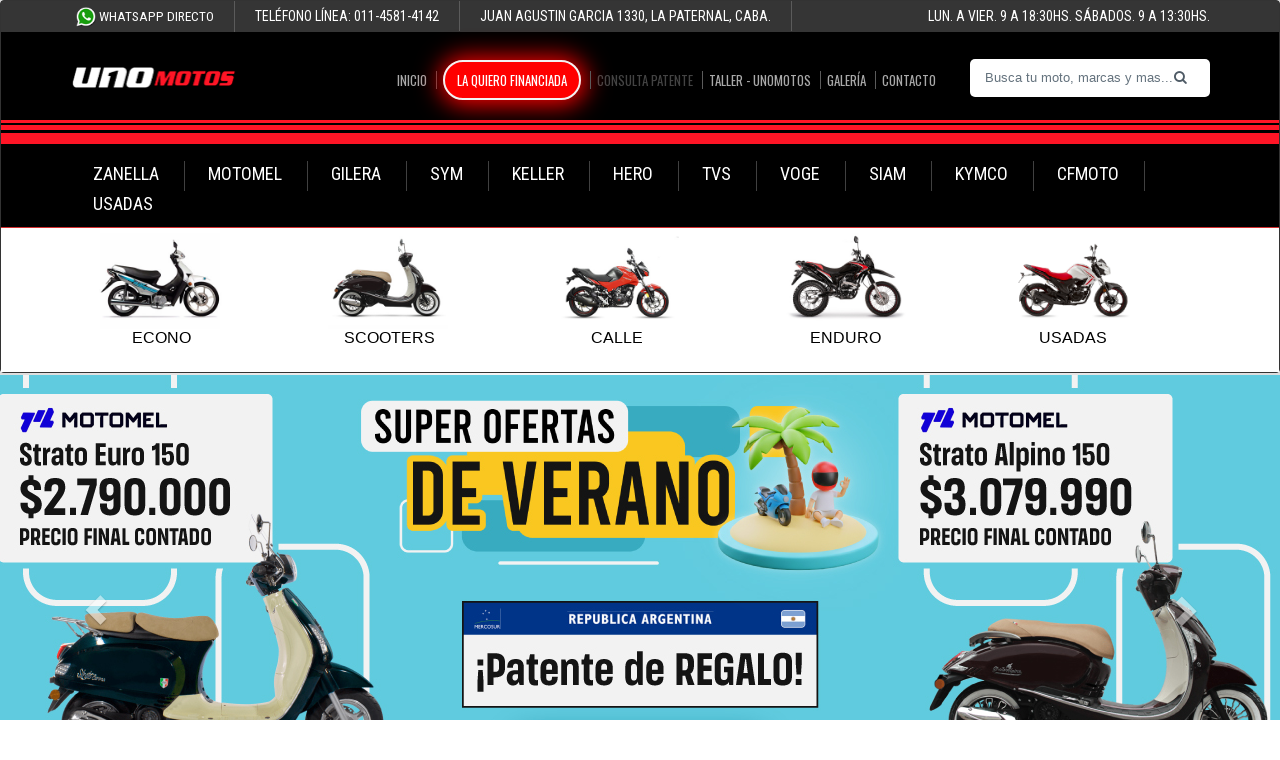

--- FILE ---
content_type: text/html; charset=utf-8
request_url: http://www.unomotos.com.ar/
body_size: 22628
content:


<!-- Google Tag Manager (noscript) 09/08/23 VOGE-->
<noscript><iframe src="https://www.googletagmanager.com/ns.html?id=GTM-P75S8KXH"
height="0" width="0" style="display:none;visibility:hidden"></iframe></noscript>
<!-- End Google Tag Manager (noscript) -->
<!-- End Google Tag Manager -->


<!DOCTYPE html>
<html lang="en">
<head>


  <!-- I N I C I O       N U E V O     T a g    M a n a g e r  30/01/2023. -->
  
  
  <!-- Google Tag Manager -->
  <script>
  (function(w,d,s,l,i){w[l]=w[l]||[];w[l].push({'gtm.start':
  new Date().getTime(),event:'gtm.js'});var f=d.getElementsByTagName(s)[0],
  j=d.createElement(s),dl=l!='dataLayer'?'&l='+l:'';j.async=true;j.src=
  'https://www.googletagmanager.com/gtm.js?id='+i+dl;f.parentNode.insertBefore(j,f);
  })(window,document,'script','dataLayer','GTM-TDXVS72');</script>
  <!-- End Google Tag Manager -->
  
  <!-- F I N      N U E V O     T a g    M a n a g e r  30/01/2023. -->

  <meta charset="utf-8">
  <meta http-equiv="X-UA-Compatible" content="IE=edge">
  <meta name="viewport" content="width=device-width, initial-scale=1">
  <title>UNOMOTOS CONCESIONARIO OFICIAL</title>
    <meta content="Concesionario Oficial UNOMOTOS, estamos ubicados en Juan Agustin Garcia 1330, Cap Fed. - Atención al público de LUN. A VIER. 9 A 18:30HS y SABADOS. 9:00 A 13:30HS. En UNOMOTOS tomamos tu moto en parte de pago, sea la marca que sea." name=description>
  <meta content="UNOMOTOS, motos zanella motomel corven jianshe mondial bajaj gilera suzuki beta guerrero keeway kymco" name=keywords>
  <meta content="INDEX, FOLLOW" name=GOOGLEBOT>
  <meta content=global name=distribution>
  <meta content=General name=rating>
  <meta content="2 days" name=revisit-after>
  <meta content=document name=resource-type>
  <meta content=all name=robots>
  <meta http-equiv=Content-Language content=es>
  <meta name="facebook-domain-verification" content="drhec8xlk4zf1zxz4e2ckdg12fx46m" />
  <!--PARA FACEBOOK-->
  <meta property="fb:app_id" content="161593980632430" /> 
  <meta property="og:type" content="website" /> 
  <meta property="og:url" content="https://www.unomotos.com.ar/contacto-unomotos" /> 
  <meta property="og:title" content="Uno Motos Concesionario" /> 
  <meta property="og:image" content="https://www.unomotos.com.ar/mobile/img/logo-unomotos-fb.png" /> 
  <meta property="og:image:alt" content="Logo Uno Motos" />
  <meta property="og:description" content="Concesionario Oficial UNOMOTOS, estamos ubicados en Juan Agustin Garcia 1330, Cap Fed. - Atención al público de LUN. A VIER. 9 A 18:30HS y SABADOS. 9:00 A 13:30HS. En UNOMOTOS tomamos tu moto en parte de pago, sea la marca que sea." />
  <meta property="fb:profile" content="161593980632430" />
  <!--og:url, og:image, og:description, fb:app_id-->
    <!-- Bootstrap -->
  <link href="/mobile/css/bootstrap.min.css" rel="stylesheet" media="screen">
  <link href="/mobile/css/bootstrap.css" rel="stylesheet" media="screen">
  <link href="/mobile/css/bootstrap-theme.min.css" rel="stylesheet" media="screen">
  <link href="/mobile/css/bootstrap-theme.css" rel="stylesheet" media="screen">
  <link rel="stylesheet" href="https://maxcdn.bootstrapcdn.com/font-awesome/4.4.0/css/font-awesome.min.css">
  <!--<link rel="stylesheet" href="/mobile/css/font-awesome.min.css">--><!-- Con este no se ven los iconos, solo con el de arriba -->
  <link href="/mobile/img/favicon-unomotos.ico" rel="shortcut icon" type="image/x-icon" />
  <link rel="icon" href="/mobile/img/favicon-unomotos.ico" type="image/x-icon">
  <!-- Pushy -->
  <link rel="stylesheet" type="text/css" href="/mobile/css/pushy.css" />
  <!-- Styles -->
  <link href="/mobile/css/styles.css" rel="stylesheet" media="screen">
  <link href="/mobile/css/animate.css" rel="stylesheet" media="screen">
  <!-- Fonts -->
  <link href='https://fonts.googleapis.com/css?family=Open+Sans:300,400,600,700' rel='stylesheet' type='text/css'>
  <link href='https://fonts.googleapis.com/css?family=Montserrat:400,700' rel='stylesheet' type='text/css'>
  <link href='https://fonts.googleapis.com/css?family=Roboto+Condensed:400,700,300' rel='stylesheet' type='text/css'>
  <link href="https://fonts.googleapis.com/css?family=Oswald:300,400,500,600" rel="stylesheet">
  <!-- Varios -->
  <link rel="stylesheet" type="text/css" href="/mobile/css/normalize.css" />
  <link rel="stylesheet" type="text/css" href="/mobile/css/component.css" />  
  <!-- Jquery -->
  <script src="/mobile/js/jquery-1.11.1.js" type="text/javascript"></script>  
  <script src="/mobile/scripts/scripts-mail.js" type="text/javascript"></script> 
  <!-- jQuery (necessary for Bootstrap's JavaScript plugins) -->
  <!--<script src="https://ajax.googleapis.com/ajax/libs/jquery/1.11.1/jquery.min.js"></script>-->
  <script src="/mobile/js/jquery-1.11.1.min.js" type="text/javascript"></script>  
  <!-- Include all compiled plugins (below), or include individual files as needed -->
  <script src="/mobile/js/varios.js"></script>
  <script src="/mobile/js/jquery-ui.min.js" type="text/javascript"></script> 
  <script src="/mobile/js/jquery-ui.js" type="text/javascript"></script> 
  <link rel="stylesheet" type="text/css" href="/mobile/css/jquery-ui.css" />
  <!-- Include all compiled plugins (below), or include individual files as needed -->
  <script src="/mobile/js/bootstrap.min.js"></script>
  <!-- Google tag (gtag.js) Etiqueta Google Hero -->
  <script async src="https://www.googletagmanager.com/gtag/js?id=AW-10859299828">
  </script>
  <script>
    window.dataLayer = window.dataLayer || [];
    function gtag(){dataLayer.push(arguments);}
    gtag('js', new Date());

    gtag('config', 'AW-10859299828');
  </script>

<script type="text/javascript">
/*$(function () {
$(document).ready(function(){
  $('[data-toggle="tooltip"]').tooltip();
});*/
</script>
<script src="/mobile/js/varios.js"></script>

<script>
(function(i,s,o,g,r,a,m){i['GoogleAnalyticsObject']=r;i[r]=i[r]||function(){
  (i[r].q=i[r].q||[]).push(arguments)},i[r].l=1*new Date();a=s.createElement(o),
  m=s.getElementsByTagName(o)[0];a.async=1;a.src=g;m.parentNode.insertBefore(a,m)
})(window,document,'script','https://www.google-analytics.com/analytics.js','ga');
  ga('create', 'UA-26992199-1', 'auto');
  ga('send', 'pageview');
</script>
<script type='text/javascript'>
  var _gaq = _gaq || [];
  _gaq.push(['_setAccount', 'UA-26992199-1']);
  _gaq.push(['_trackPageview']);

  (function() {
  var ga = document.createElement('script'); ga.type = 'text/javascript'; ga.async = true;
  ga.src = ('https:' == document.location.protocol ? 'https://' : 'http://') + 'stats.g.doubleclick.net/dc.js';
  var s = document.getElementsByTagName('script')[0]; s.parentNode.insertBefore(ga, s);
  })();
</script>
<script>
  (function() {
    var cx = '007740748393837724775:1nwey60fzoe';
    var gcse = document.createElement('script');
    gcse.type = 'text/javascript';
    gcse.async = true;
    gcse.src = 'https://cse.google.com/cse.js?cx=' + cx;
    var s = document.getElementsByTagName('script')[0];
    s.parentNode.insertBefore(gcse, s);
  })();
</script>
<!-- Facebook Pixel Code -->
<!-- Facebook Pixel Code -->
<script>
!function(f,b,e,v,n,t,s){if(f.fbq)return;n=f.fbq=function(){n.callMethod?
n.callMethod.apply(n,arguments):n.queue.push(arguments)};if(!f._fbq)f._fbq=n;
n.push=n;n.loaded=!0;n.version='2.0';n.queue=[];t=b.createElement(e);t.async=!0;
t.src=v;s=b.getElementsByTagName(e)[0];s.parentNode.insertBefore(t,s)}(window,
document,'script','https://connect.facebook.net/en_US/fbevents.js');
fbq('init', '1466167936863524');
fbq('track', 'PageView');
</script>
<noscript><img height="1" width="1" style="display:none"
src="https://www.facebook.com/tr?id=1466167936863524&ev=PageView&noscript=1"
/></noscript>
<!-- DO NOT MODIFY -->
<!-- End Facebook Pixel Code -->

<!--<script>
  !function(f,b,e,v,n,t,s)
  {if(f.fbq)return;n=f.fbq=function(){n.callMethod?
  n.callMethod.apply(n,arguments):n.queue.push(arguments)};
  if(!f._fbq)f._fbq=n;n.push=n;n.loaded=!0;n.version='2.0';
  n.queue=[];t=b.createElement(e);t.async=!0;
  t.src=v;s=b.getElementsByTagName(e)[0];
  s.parentNode.insertBefore(t,s)}(window,document,'script',
  'https://connect.facebook.net/en_US/fbevents.js');
   fbq('init', '1958696124443269'); 
  fbq('track', 'PageView');
</script>-->

<script>
$(document).ready(function() {
<!-- AUTOCOMPLETAR -->
  var vec_pal = [{"id":"ficha_gilera_smash_110_automatica_rayo_tambor","value":"Gilera Smash 110 Automatica ","label":"Gilera Smash 110 Automatica "},{"id":"ficha_gilera_smash_110_base_rayo_tambor","value":"Gilera Smash 110 Base","label":"Gilera Smash 110 Base"},{"id":"ficha_gilera_smash_110_full_aleacion_disco","value":"Gilera Smash 110 Full","label":"Gilera Smash 110 Full"},{"id":"ficha_gilera_smash_r_tunning_rayo_disco","value":"Gilera Smash 110 Tunning R","label":"Gilera Smash 110 Tunning R"},{"id":"ficha_smx_200_new_enduro","value":"Gilera SMX 200 Enduro 2026","label":"Gilera SMX 200 Enduro 2026"},{"id":"ficha_gilera_smx_250_adventure_touring_unomotos","value":"Gilera SMX 250 Adventure","label":"Gilera SMX 250 Adventure"},{"id":"ficha_gilera_vc_150_strada_vs_base_con_disco","value":"Gilera Vc 150 2025","label":"Gilera Vc 150 2025"},{"id":"ficha_hero_moto_hunk_150","value":"Hero Hunk 150 i3s ","label":"Hero Hunk 150 i3s "},{"id":"ficha_hero_hunk_150_xtec","value":"Hero Hunk 150 Xtec 2026","label":"Hero Hunk 150 Xtec 2026"},{"id":"ficha_hero_hunk_160_r_abs_2022","value":"Hero Hunk 160R DD ABS ","label":"Hero Hunk 160R DD ABS "},{"id":"ficha_hero_xpulse_200_2022","value":"Hero Xpulse 200 ","label":"Hero Xpulse 200 "},{"id":"ficha_hero_xpulse_inyeccion_new","value":"Hero Xpulse 200 FI 2026","label":"Hero Xpulse 200 FI 2026"},{"id":"ficha_moto_keller_crono_classic_110_base_rayo_tambor_econo_cub","value":"Keller Crono 110 Base","label":"Keller Crono 110 Base"},{"id":"ficha_moto_keller_crono_classic_110_full_aleacion_disco_econo_cub","value":"Keller Crono 110 Full","label":"Keller Crono 110 Full"},{"id":"ficha_keller_Exotic_150","value":"Keller Exotic 150 Scooter","label":"Keller Exotic 150 Scooter"},{"id":"ficha_kymco_dtx_2024","value":"Kymco 350 DTX","label":"Kymco 350 DTX"},{"id":"ficha_kw_moto_kymco_agility_125_0km_scooter","value":"Kymco Agility 125 ","label":"Kymco Agility 125 "},{"id":"Ficha_kw_agility_200i_new","value":"Kymco Agility 200 i 16+ ","label":"Kymco Agility 200 i 16+ "},{"id":"ficha_agility_300_new","value":"Kymco Agility 300","label":"Kymco Agility 300"},{"id":"ficha_agility_carry_electrica","value":"Kymco Agility Carry Electrico","label":"Kymco Agility Carry Electrico"},{"id":"ficha_kymco_downtown_350_gt_abs_tcs_scooter","value":"Kymco Downtown 350 GT 2026","label":"Kymco Downtown 350 GT 2026"},{"id":"ficha_kymco_dtx_350_usado_navarro","value":"Kymco DTX 350 usado 2025 con 1700 km 1M","label":"Kymco DTX 350 usado 2025 con 1700 km 1M"},{"id":"ficha_kw_kymco_like_125_0km_scooter","value":"Kymco Like 125","label":"Kymco Like 125"},{"id":"ficha_kymco_like_125_usado","value":"Kymco Like 125 usado 2024 con 15000 km 1M int 53990","label":"Kymco Like 125 usado 2024 con 15000 km 1M int 53990"},{"id":"ficha_kw_kymco_new_people_s_150_i","value":"Kymco New People S 150 Fi","label":"Kymco New People S 150 Fi"},{"id":"ficha_kymco_xtown_250_abs_new","value":"Kymco X Town 250 ABS 2026","label":"Kymco X Town 250 ABS 2026"},{"id":"ficha_motomel_cg_150_s2_rayo_tambor_calle","value":"Motomel CG 150 S2 Base","label":"Motomel CG 150 S2 Base"},{"id":"ficha_motomel_cg_150_s2_full_disco_aleacion_calle","value":"Motomel CG 150 S2 Full ","label":"Motomel CG 150 S2 Full "},{"id":"ficha_motomel_skua_150_enduro_v6","value":"Motomel Skua 150","label":"Motomel Skua 150"},{"id":"ficha_motomel_skua_250_enduro_250cc","value":"Motomel Skua 250 Base ","label":"Motomel Skua 250 Base "},{"id":"ficha_motomel_strato_alpino_150","value":"Motomel Strato Alpino 150","label":"Motomel Strato Alpino 150"},{"id":"ficha_motomel_strato_150_euro_scooter_150cc_vespa","value":"Motomel Strato Euro 150cc Linea 2026","label":"Motomel Strato Euro 150cc Linea 2026"},{"id":"ficha_siam_nomad_enduro_150","value":"Siam Nomad 150 OHC Enduro","label":"Siam Nomad 150 OHC Enduro"},{"id":"ficha_siam_qu_110_econo_carburada_cub","value":"Siam QU 110 Full","label":"Siam QU 110 Full"},{"id":"ficha_sym_orbit_125_2025","value":"Sym Orbit III 125 2025","label":"Sym Orbit III 125 2025"},{"id":"ficha_tvs_neo_110_x_full","value":"TVS Neo 110 X Full","label":"TVS Neo 110 X Full"},{"id":"ficha_tvs_raider_125","value":"TVS Raider 125","label":"TVS Raider 125"},{"id":"ficha_voge_300_ds_baul","value":"Voge 300 DS Con Baul 2026","label":"Voge 300 DS Con Baul 2026"},{"id":"ficha_voge_300_rally_lanzamiento","value":"Voge 300 Rally","label":"Voge 300 Rally"},{"id":"ficha_voge_525_dsx_touring","value":"Voge 525 DSX","label":"Voge 525 DSX"},{"id":"ficha_voge_525_dsx_black","value":"Voge 525 DSX Black + Baul","label":"Voge 525 DSX Black + Baul"},{"id":"ficha_voge_ds_900x_touring_unomotos","value":"Voge 900 DSX","label":"Voge 900 DSX"},{"id":"ficha_voge_ds_900x_black","value":"Voge 900 DSX Black + Baul","label":"Voge 900 DSX Black + Baul"},{"id":"ficha_zanella_zr_150_new_unomotos","value":"Zanella  ZR 150 OHC 2026","label":"Zanella  ZR 150 OHC 2026"},{"id":"ficha_zanella_cruiser_x_scooter_unomotos","value":"Zanella Cruiser X 150","label":"Zanella Cruiser X 150"},{"id":"ficha_zanella_styler_cruiser_150_x","value":"Zanella Cruiser X1 170cc","label":"Zanella Cruiser X1 170cc"},{"id":"ficha_zanella_due_110_st_2025","value":"Zanella Due 110 ST","label":"Zanella Due 110 ST"},{"id":"ficha_zanella_cuatri_gforce_250_series_parrillero","value":"Zanella GFORCE 250 R Cuatri","label":"Zanella GFORCE 250 R Cuatri"},{"id":"ficha_zmax_200","value":"Zanella Z MAX 200 Tricargo","label":"Zanella Z MAX 200 Tricargo"},{"id":"ficha_zanella_zb_110_z3_st","value":"Zanella ZB 110 Base","label":"Zanella ZB 110 Base"},{"id":"ficha_zanella_zb_110_z3_full","value":"Zanella ZB 110 Full","label":"Zanella ZB 110 Full"},{"id":"ficha_zanella_zb_125_z3_sport","value":"Zanella ZB 125 Sport ","label":"Zanella ZB 125 Sport "},{"id":"ficha_zanella_zr_150_ztt_enduro","value":"Zanella ZR 150 OHC","label":"Zanella ZR 150 OHC"},{"id":"ficha_zanella_zr_200_ohc_promo","value":"Zanella ZR 200 OHC 2026","label":"Zanella ZR 200 OHC 2026"}] 
    $("#search").autocomplete({
        source: vec_pal,
        minLength: 1,
        select: function(event, ui) {
          var url = ui.item.id;
          if (url != '#') {
            location.href = url
          }
        }
    });
    <!-- REEMPLAZAR PALABRA DESTACADOS POR RESULTADOS DE BUSQUEDA -->   
    var URLactual = jQuery(location).attr('href');
    var letras = document.getElementById("letras-content");
    if(URLactual.indexOf('?q=') != -1){
      letras.innerHTML = 'RESULTADO DE LA BUSQUEDA';
    }
    if((URLactual=='https://www.unomotos.com.ar/contacto-unomotos')||(URLactual=='https://www.unomotos.com.ar/contacto-gracias')){
      $('.form-style-5').html('');
    }
  if (screen.width>= 790) { 
    $('.canje-img').attr("src","/mobile/img/plan-canje.jpg");
    $('.sin_lineas_img').attr("src","/mobile/img/sin-lineas.jpg");
    $('#sin_lineas').css("display","none");
  }else{
    $('.canje-img').attr("src","/mobile/img/plan-canje-mobile.jpg");
    $('.sin_lineas_img').attr("src","/mobile/img/sin-lineas_mobile.jpg");
    $('#sin_lineas').attr("src","/mobile/img/sin-lineas_mobile.jpg");
  }
});
</script>
<noscript>
 <img height="1" width="1" src="https://www.facebook.com/tr?id=169610676997880&ev=PageView
&noscript=1"/>
</noscript><!-- End Facebook Pixel Code --> 

<!-- Facebook Pixel Code 12-03-2024 FELIX-->
<script>
!function(f,b,e,v,n,t,s)
{if(f.fbq)return;n=f.fbq=function(){n.callMethod?
n.callMethod.apply(n,arguments):n.queue.push(arguments)};
if(!f._fbq)f._fbq=n;n.push=n;n.loaded=!0;n.version='2.0';
n.queue=[];t=b.createElement(e);t.async=!0;
t.src=v;s=b.getElementsByTagName(e)[0];
s.parentNode.insertBefore(t,s)}(window,document,'script',
'https://connect.facebook.net/en_US/fbevents.js');
fbq('init', '959612811775626');
fbq('track', 'PageView');
</script>
<noscript>
<img height="1" width="1"
src="https://www.facebook.com/tr?id=959612811775626&ev=PageView
&noscript=1"/>
</noscript>
<!-- End Facebook Pixel Code 12-03-2024 FELIX-->

</head>
<body>

<!-- Google Tag Manager (noscript) -->
<noscript><iframe src="
https://www.googletagmanager.com/ns.html?id=GTM-TDXVS72"
height="0" width="0"
style="display:none;visibility:hidden"></iframe></noscript>

<!-- End Google Tag Manager (noscript) -->
<!-- Pushy Menu -->
<!-- Google Tag Manager (noscript) -->

<noscript><iframe src="https://www.googletagmanager.com/ns.html?id=GTM-N483S7T"
height="0" width="0" style="display:none;visibility:hidden"></iframe></noscript>

<!-- End Google Tag Manager (noscript) -->

<!-- I N I C I O       N U E V O     G o o g l e  T a g   30/01/2023. -->

<!-- Google Tag Manager (noscript) -->
<noscript><iframe src="https://www.googletagmanager.com/ns.html?id=GTM-TDXVS72"
height="0" width="0" style="display:none;visibility:hidden"></iframe></noscript>
<!-- End Google Tag Manager (noscript) -->

<!-- F I N       N U E V O     G o o g l e  T a g   30/01/2023. -->

<nav class="pushy pushy-left">
  <ul>
    <li><a href="/" >Inicio</a></li>
    <div class="subitems">
      <li class="mobile-subitems-container"><a href="/">Motos por categoria ----></a></li>
      <li class="mobile-dropdown"><i class="fa fa-chevron-down"></i></li> 
      <ul id="accordion" >
        <li><a href="/categoria_econo">ECONO</a></li>
        <li><a href="/categoria_scooters">SCOOTERS</a></li>
        <li><a href="/categoria_calle">CALLE</a></li>
    <!--<li><a href="/categoria_custom">CUSTOM</a></li>-->
    <li><a href="/categoria_enduro">ENDURO</a></li>
    <!--<li><a href="/categoria_cuatriciclos">CUATRICICLOS</a></li>-->
    <!--<li><a href="https://www.nuevatoledo.com.ar/">BICICLETAS</a></li>-->
      </ul>
    </div> 
  <!-- MARCAS -->
    <div class="subitems">
      <li class="mobile-subitems-container"><a href="/">Motos por Marca ----></a></li>
      <li class="mobile-dropdown"><i class="fa fa-chevron-down"></i></li> 
      <ul id="accordion" >
    <li><a href="/marca_zanella">ZANELLA</a></li><li><a href="/marca_motomel">MOTOMEL</a></li><li><a href="/marca_gilera">GILERA</a></li><li><a href="/marca_sym">SYM</a></li><li><a href="/marca_keller">KELLER</a></li><li><a href="/marca_hero">HERO</a></li><li><a href="/marca_tvs">TVS</a></li><li><a href="/marca_voge">VOGE</a></li><li><a href="/marca_siam">SIAM</a></li><li><a href="/marca_kymco">KYMCO</a></li><li><a href="/marca_cfmoto">CFMOTO</a></li>    <!--<li><a href="/marca_zanella">ZANELLA</a></li>
        <li><a href="/marca_motomel">MOTOMEL</a></li>
    <li><a href="/marca_keller">KELLER</a></li>
    <li><a href="/marca_suzuki">SUZUKI</a></li>
    <li><a href="/marca_mondial">MONDIAL</a></li>
    <li><a href="/marca_beta">BETA</a></li>
    <li><a href="/marca_honda">HONDA</a></li>
    <li><a href="/marca_kymco">KYMCO</a></li>
    <li><a href="/marca_sym">SYM</a></li>
    <li><a href="/marca_tvs">TVS</a></li>-->
      </ul>
    </div>  
    <li id="mobile-hotsale" class=""><a href="/categoria_usados" class="animate">MOTOS USADAS</a></li>
    <!--<li class=""><a href="/categoria_motos_outlet" class="animate">MOTOS EN OUTLET!</a></li>-->
    <!--<li class=""><a href="https://www.unomotos.com.ar/?q=outlet" class="animate">MOTOS OUTLET!</a></li>-->
    <li class=""><a href="/patentamiento" class="animate">Consultar Patentamiento</a></li>
        <li class=""><a href="/donde-estamos-unomotos" class="animate">Donde estamos</a></li>
    <li class=""><a href="/financiacion_credito_personal_dni" class="animate"><span style="background-color: red; border-radius: 24px; padding-left: 12px; padding-right: 12px; padding-top: 8px; padding-bottom: 8px; color: white; border: 2px solid #f2f2f2;box-shadow: 1px 1px 24px 4px rgb(255 0 0);">LA QUIERO FINANCIADA</span></a></li>
    <!--<li class=""><a href="/financiacion_credito_personal_solo_dni_bicicletas" class="animate" target="_blank">Financiación DNI (BICIS)</a></li>-->
    <li class=""><a target="_blank" href="https://www.taller-unomotos.com.ar" class="animate">Taller - Unomotos</a></li>
    <li class=" last contacto"><a href="/contacto-unomotos" class="last animate">Contacto</a></li> 
    <li class=" last galeria"><a href="/galeria-fotos" class="last animate">Galeria Fotos</a></li>   
   </ul>
</nav>
<!-- Site Overlay -->
<div class="site-overlay"></div>
<header class="navbar navbar-default navbar-borrar" role="navigation" style="border-color: unset;">
  <div class="top-info">
    <!--<img src="https://www.unomotos.com.ar/mobile/img/header_unomotos_2021.jpg" width="100%" />-->
    <div class="container">
      <!-- <div class="module first cerrar"> Tel: 011-4855-8633011-4581-4142</div> -->
      <!--<div class="module first"><!--Tel: 011-4581-4142--> <!--&nbsp;&nbsp; &nbsp;&nbsp;<img src="/mobile/img/whatsapp_unomotos.png" width="20"> <a style="font-size: 10pt;color:white;" href="https://api.whatsapp.com/send?phone=5491127030559&amp;text=Hola, me contacto desde la web de UNOMOTOS" onclick="ga('send', {hitType: 'event',eventCategory: 'Header',eventAction: 'Open Wsp',eventLabel: 'Whatsapp'});">+54 9 11-2703-0559</a></div><!--</div>-->
      <div class="module first"><!--Tel: 011-4581-4142 &nbsp;&nbsp;--> &nbsp;&nbsp;<span id="ocultar_whatsapp"><img src="/mobile/img/whatsapp_unomotos.png" width="20"> <a style="font-size: 10pt;color:white;" href="https://unomotos.com.ar/info/landing-vendedores.php" onclick="ga('send', {hitType: 'event',eventCategory: 'Header',eventAction: 'Open Wsp',eventLabel: 'Whatsapp'});">WhatsApp Directo</a></span></div><!-- <a style="font-size: 10pt;color:white;" href="https://api.whatsapp.com/send?phone=5491126319345&text=Hola, me contacto desde la web de UNOMOTOS">+54 9 11-2631-9345</a></div>-->
    <!--<div class="module first"><!--Tel: 011-4581-4142--> <!--&nbsp;&nbsp; &nbsp;&nbsp;<img src="/mobile/img/whatsapp_unomotos.png" width="20"> <a style="font-size: 10pt;color:white;" href="https://api.whatsapp.com/send?phone=5491127030560&amp;text=Hola, me contacto desde la web de UNOMOTOS" onclick="ga('send', {hitType: 'event',eventCategory: 'Header',eventAction: 'Open Wsp',eventLabel: 'Whatsapp'});">+54 9 11-2703-0560</a></div><!--</div>-->
    <div class="module">Teléfono Línea: 011-4581-4142</div>
    <div class="module">Juan Agustin Garcia 1330, La Paternal, Caba.</div>
      <div class="module last">Lun. a Vier. 9 a 18:30hs. Sábados. 9 a 13:30hs.</div>
      <div class="spacer"></div>
    </div>
  </div>
  <div class="band1">
    <div class="container"><!--<img class="sin_lineas_img" width="100%"/> lineas telefonicas caidas-->
      <div class="mod1">
        <div class="logo bounce" href="/"><a href="/"><img src="/mobile/img/logo-unomotos.PNG"></a></div>
        &nbsp;<div class="spacer"></div>
      </div>
    <!--BUSCAR-->
    <div class="box">
      <div class="container-4">
      <div id="pizarron">
                <form name="formBuscador" method="get" action="/"> 
          <center>
                    <p><input type="search" name="q" id="search" value="" placeholder="Busca tu moto, marcas y mas...">
                    <button class="icon" title="Buscar"><i class="fa fa-search"></i></button><br>
          <!--input id="tag-element" type "text"--></p>
          </center>
                </form>
            </div> <!--fin pizarron-->
      <!--form name="formBuscador" method="get" action="/">
          <input type="search" name="q" id="search" value="" placeholder="Buscá tu moto, marcas y más...">
          <button class="icon" title="Buscar"><i class="fa fa-search"></i></button>
      </form-->
      </div>
    </div>
      <div class="mod2">
        <div class="menu-1">
          <ul class="">
           <!-- <li class=" first"><a href="/taller-kawasaki-navarro" class="animate">Taller</a></li>  style="background-image:url('https://www.unomotos.com.ar/mobile/img/estrellas.gif');background-position: center;"-->
           <li class=" first"><a href="/" class="animate">Inicio</a></li>
            <!--<li class=""><a href="/donde-estamos-unomotos" class="animate">Donde estamos</a></li>-->
            <li class=""><a href="/financiacion_credito_personal_dni" class="animate"><span style="background-color: red; border-radius: 24px; padding-left: 12px; padding-right: 12px; padding-top: 8px; padding-bottom: 8px; color: white; border: 2px solid #f2f2f2;box-shadow: 1px 1px 24px 4px rgb(255 0 0);">LA QUIERO FINANCIADA</span></a></li>
            <!--<li class=""><a href="/financiacion_credito_personal_solo_dni_bicicletas" class="animate" >Crédito Bicis</a></li>-->
            <li class=""><a href="/patentamiento" class="animate parpadea" style="color:white;">Consulta Patente</a></li>
            <li class=""><a href="https://www.taller-unomotos.com.ar">Taller - Unomotos</a></li>
        <li class=""><a href="/galeria-fotos" class="last animate">Galería</a></li>
              <!--<li class=""><a target="_blank" href="https://www.taller-unomotos.com.ar">Taller - Unomotos</a></li>-->
      <li class=" last"><a href="contacto-unomotos" class="animate">Contacto</a></li>
          </ul>
        </div>
        <div class="cont-social-lang">
          <div class="menu-btn"><i class="fa fa-bars"></i> Menu</div>
          <div class="spacer"></div>
        </div>
        <div class="spacer"></div>
      </div>
      <div class="spacer"></div>
    </div>
  </div>
  <div class="band2">
    <div class="lines">
      <div class="line1"></div>
      <div class="line2"></div>
      <div class="line3"></div>
      <div class="line4"></div>
      <div class="line5"></div>
    </div>
  </div>
    <div class="band3" width="100%">
    <div class="container" width="70%">
      <div class="menu-2">
      <nav role="navigation">
      <ul class="nav">
        <li class="first" id="li-first">
          <div class="menu-wrap">
             <nav class="menu">
              <ul class="clearfix">
                <li><a href="/marca_zanella" class="animate" style="font-size: 18px;">ZANELLA</a></li><li><a href="/marca_motomel" class="animate" style="font-size: 18px;">MOTOMEL</a></li><li><a href="/marca_gilera" class="animate" style="font-size: 18px;">GILERA</a></li><li><a href="/marca_sym" class="animate" style="font-size: 18px;">SYM</a></li><li><a href="/marca_keller" class="animate" style="font-size: 18px;">KELLER</a></li><li><a href="/marca_hero" class="animate" style="font-size: 18px;">HERO</a></li><li><a href="/marca_tvs" class="animate" style="font-size: 18px;">TVS</a></li><li><a href="/marca_voge" class="animate" style="font-size: 18px;">VOGE</a></li><li><a href="/marca_siam" class="animate" style="font-size: 18px;">SIAM</a></li><li><a href="/marca_kymco" class="animate" style="font-size: 18px;">KYMCO</a></li><li><a href="/marca_cfmoto" class="animate" style="font-size: 18px;">CFMOTO</a></li>                <!--<li>
                  <a href="https://www.unomotos.com.ar/marca_zanella">ZANELLA</a>
                </li>
                <li>
                  <a href="https://www.unomotos.com.ar/marca_motomel" class="animate">MOTOMEL</a>
                </li>
                <li>
                  <a href="https://www.unomotos.com.ar/marca_keller" class="animate">KELLER</a>
                </li>
                  <li>
                  <a href="https://www.unomotos.com.ar/marca_suzuki" class="animate">SUZUKI</a>
                </li>     
                  <li>
                  <a href="https://www.unomotos.com.ar/marca_mondial" class="animate">MONDIAL</a>
                </li>
                  <li>
                  <a href="https://www.unomotos.com.ar/marca_beta" class="animate">BETA</a>
                </li>
                  <li>
                  <a href="https://www.unomotos.com.ar/marca_honda" class="animate">HONDA</a>
                </li>
                  <li>
                  <a href="https://www.unomotos.com.ar/marca_kymco" class="animate">KYMCO</a>
                </li>
                <li>
                  <a href="https://www.unomotos.com.ar/marca_sym" class="animate">SYM</a>
                </li>
                <li>
                  <a href="https://www.unomotos.com.ar/marca_tvs" class="animate">TVS</a>
                </li>-->
                <li style="border-right:none !important;">
                  <a href="https://www.unomotos.com.ar/categoria_usados" class="animate" style="font-size: 18px;">USADAS</a>
                </li>
              </ul>
            </nav>
          </div>
        </ul>
      </div>
    </div>
  </div>
    <div class="menucategorias">
    <div class="container">
      <div>
    <table class="tabla-categorias">
      <tbody>
    <tr>
      <td><a href="/categoria_econo" target="_top" title="Econo"><img height="96" src="https://www.unomotos.com.ar/mobile/img/categoria-econo.jpg" id="img-econo" /><br/>ECONO</a></td>
      <td><a href="/categoria_scooters" target="_top" title="Scooters"><img height="96" src="https://www.unomotos.com.ar/mobile/img/categoria-scooters.jpg" id="img-scooters" /><br/>SCOOTERS</a></td>
      <td><a href="/categoria_calle" target="_top" title="Calle"><img height="96" src="https://www.unomotos.com.ar/mobile/img/categoria-calle.jpg" id="img-calle" /><br/>CALLE</a></td>
      <!--<td><a href="/categoria_custom" target="_top" title="Custom"><img height="96" src="https://www.unomotos.com.ar/mobile/img/categoria-custom.jpg" id="img-custom" /><br/>CUSTOM</a></td>-->
      <td><a href="/categoria_enduro" target="_top" title="Enduro"><img height="96" src="https://www.unomotos.com.ar/mobile/img/categoria-enduro.jpg" id="img-enduro" /><br/>ENDURO</a></td>
      <td><a href="/categoria_usados" target="_top" title="Usadas"><img height="96" src="https://images.unomotos.com.ar/unomotos/motos_mini/zanella_lt_150_tambor_1_mini.png" id="img-usadas" /><br/>USADAS</a></td>
      <!--<td><a href="/categoria_cuatriciclos" target="_top" title="Cuatriciclos"><img height="96" src="https://www.unomotos.com.ar/mobile/img/categoria-cuatriciclos.jpg" id="img-cuatriciclos" /><br/>CUATRICICLOS</a></td>-->
      <!--<td><a href="https://www.nuevatoledo.com.ar/" target="_top" title="Bicicletas"><img height="96" src="https://images.unomotos.com.ar/unomotos/motos_mini/bicicleta_teknial_tarpan400er_mini.png" id="img-bicicletas" /><br/>BICICLETAS</a></td>-->
                    <!--<td id="mostrar-hotsale"><div class="ofertas-hotsale" style="height: auto;"><a href="https://www.unomotos.com.ar/?q=outlet">O<br>F<br>E<br>R<br>T<br>A<br>S<br>&nbsp;</a></div><a href="https://www.unomotos.com.ar/?q=outlet" target="_top" title="Ofertas" style="font-weight: 600;"><img height="96" src="https://www.unomotos.com.ar/mobile/img/logo_outlet.png"><br><br></a></td>-->
              <!--<td id="mostrar-hotsale"><div class="ofertas-hotsale"><a href="/hotsale">H<br>O<br>T<br>S<br>A<br>L<br>E</a></div><a href="/hotsale" target="_top" title="Hotsale" style="font-weight: 600;"><img height="96" src="https://images.unomotos.com.ar/unomotos/motos_mini/zanella_lt_150_tambor_1_mini.png"><br><br></a></td>-->
            </tr>
    </tbody>
  </table>
      </div>
    </div>
  </div>  <input type="hidden" value="/">
  <style>
  @media (min-width: 1199px){
    .menu-2 li {
      padding-left: 23px;
      padding-right: 25px;
    }
  }
  </style>
</header><link href="//netdna.bootstrapcdn.com/bootstrap/3.2.0/css/bootstrap.min.css" rel="stylesheet" id="bootstrap-css">
<script src="//netdna.bootstrapcdn.com/bootstrap/3.2.0/js/bootstrap.min.js"></script>
<!--script src="/mobile/js/jquery-1.10.1.min.js"></script-->
<script src="/mobile/js/bootstrap.min.js"></script>
<script src="/mobile/js/hammer.min.js"></script>
<div style="background: black !important;">
<div class="carousel fade-carousel slide" data-ride="carousel" data-interval="15000" id="bs-carousel">
  <!-- Overlay -->
  <div class="overlay"></div>

   <!-- Indicators -->
  <ol class="carousel-indicators" id="indicadores">
    <li data-target="#bs-carousel" data-slide-to="0" class="active"></li>
    <li data-target="#bs-carousel" data-slide-to="1"></li>
	<li data-target="#bs-carousel" data-slide-to="3"></li>
	<li data-target="#bs-carousel" data-slide-to="5"></li>
	
	<li data-target="#bs-carousel" data-slide-to="6"></li>
	
	<li data-target="#bs-carousel" data-slide-to="7"></li>
  </ol>
  <style>
		.slide-promo{background-image: url(/mobile/img/imgs_slider/img_lunes_feriado20-08.jpg);height: 100vh;max-height: 470px;background-size: cover;background-position: center center;background-repeat: no-repeat;}
		.img-slide-2{width:100%;}
		#lts_promo{text-shadow: 2px 2px 0 rgba(0,0,0,.75);}
		@media screen and (max-width: 640px){
			#lts_promo {
				font-size: 2.8em;
			}
		}
					@media screen and (min-width: 641px){
					#bs-carousel  .slides .slide-1 {
						background-image:url(/mobile/img/imgs_slider/motomel-ofertas-verano-2026-home.jpg);background-size: cover;background-position: center center;background-repeat: no-repeat;
					}
				}
				@media screen and (max-width: 640px){
					#bs-carousel  .slides .slide-1{
						background-image:url(/mobile/img/imgs_slider/motomel-ofertas-verano-2026-mobile.jpg);background-size: cover;background-position: center center;background-repeat: no-repeat;
					}
				}
				
			
		@media screen and (min-width: 991px){
			#bs-carousel  .slides .slide-99 {
				background-image:url(/mobile/img/imgs_slider/gilera-ofertas-verano-2026-home.jpg);background-size: cover;background-position: center center;background-repeat: no-repeat;
			}
			#ocultar_espacio_dolar{
				display:none;
			}
		}
		@media screen and (max-width: 990px){
			#bs-carousel  .slides .slide-99{
				background-image:url(/mobile/img/imgs_slider/gilera-ofertas-verano-2026-mobile.jpg);background-size: cover;background-position: center center;background-repeat: no-repeat;
			}
			#ocultar_espacio_dolar{
				display:block;
				margin-top: 10%;
			}
		}
							
		@media screen and (min-width: 641px){
			#bs-carousel  .slides .slide-4 {
				background-image:url(/mobile/img/imgs_slider/promo-ano-nuevo-banner-home-1.png);background-size: cover;background-position: center center;background-repeat: no-repeat;
			}
		}
		@media screen and (max-width: 640px){
			#bs-carousel  .slides .slide-4{
				background-image:url(/mobile/img/imgs_slider/promo-ano-nuevo-banner-mobile.png);background-size: cover;background-position: center center;background-repeat: no-repeat;
			}
		}
											
		@media screen and (min-width: 641px){
			#bs-carousel  .slides .slide-6 {
				background-image:url(/mobile/img/imgs_slider/um-test-drive-2025-home-1.jpg);background-size: cover;background-position: center center;background-repeat: no-repeat;
			}
		}
		@media screen and (max-width: 640px){
			#bs-carousel  .slides .slide-6{
				background-image:url(/mobile/img/imgs_slider/um-test-drive-2025-mobile.jpg);background-size: cover;background-position: center center;background-repeat: no-repeat;
			}
		}
								
		@media screen and (min-width: 641px){
			#bs-carousel  .slides .slide-7 {
				background-image:url(/mobile/img/imgs_slider/um-18-24-cuotas-home.jpg);background-size: cover;background-position: center center;background-repeat: no-repeat;
			}
		}
		@media screen and (max-width: 640px){
			#bs-carousel  .slides .slide-7{
				background-image:url(/mobile/img/imgs_slider/um-18-24-cuotas-mobile.jpg);background-size: cover;background-position: center center;background-repeat: no-repeat;
			}
		}
									
		@media screen and (min-width: 641px){
			#bs-carousel  .slides .slide-8 {
				background-image:url(/mobile/img/imgs_slider/voge_prendario_bbva_home.jpg);background-size: cover;background-position: center center;background-repeat: no-repeat;
			}
		}
		@media screen and (max-width: 640px){
			#bs-carousel  .slides .slide-8{
				background-image:url(/mobile/img/imgs_slider/voge_prendario_bbva_mobile.jpg);background-size: cover;background-position: center center;background-repeat: no-repeat;
			}
		}
											@media screen and (min-width: 641px){
			#bs-carousel  .slides .slide-dolar {
				background-image:url(/mobile/img/imgs_slider/octubre_dolar_home.jpg);background-size: cover;background-position: center center;background-repeat: no-repeat;
			}
		}
		@media screen and (min-width: 980px){
			#letras_dolar_home{
				color: #DE172A; margin-left: 42%; font-size: 7em;
			}
		}
		@media screen and (max-width: 640px){
			#bs-carousel  .slides .slide-dolar{
				background-image:url(/mobile/img/imgs_slider/octubre_dolar_mobile.jpg);background-size: cover;background-position: center center;background-repeat: no-repeat;
			}
		}
		@media screen and (max-width: 979px){
			#letras_dolar_home{
			    font-size: 4.5em;margin-left: 85%;margin-top: 55%;color: #DE172A;
			}
		}
		.lts_color_promo{color: #FFF157;text-shadow: 1px 1px 0 rgba(0,0,0,.75);font-weight: 700;}
		.lts-cong{width:65%}
		@media screen and (max-width: 992px){.lts-cong{width:100%;}}
		.prueba-h {
		  color: transparent;
		  -webkit-background-clip: text;
		  font-family: 'Arial Black';
		  text-transform: uppercase;
		}
	</style>
  <!-- Wrapper for slides -->
  <div class="carousel-inner" role="listbox">		<div class="item slides active">
		  <div class="slide-1"></div>
		  <a href="https://unomotos.com.ar/info/landing-vendedores.php" style="text-decoration: none;">  
		  <div class="hero hero-slider" style="width:100%;height: 470px;">
			<span style="color: transparent;display: none;">_</span>
			<hgroup>
				<h1 class="prueba-h" id="hero-ppal" style="font-family: 'Arial Black';color:#e3ff8c;"></h1>
				<h2 style="line-height: 1.28;"><span style="color:white;font-weight:600;background: #0000005c;"></span><br/>
					<span style="color:white;font-weight:800;background: #0000005c;"></span></h2>
				<h2><br><br><br><br><br><br> <br></h2>
			</hgroup>
		  </div>
		  </a>
		</div>
			<div class="item slides">
						<div class="slide-99"></div>
			<a href="https://unomotos.com.ar/info/landing-vendedores.php" style="text-decoration: none;">  
				<div class="hero mover-left hero-slider">
					<div class="row"><br/><br/><br/>
						<div class="col-md-4"><!--<h1 style="color:#DE172A">$1425</h1>--></div>
						<div class="col-md-7" id="ocultar_espacio_dolar"><br><br><br><br><br><br></div>
						<div class="col-md-1"><h1 style="color:#DE172A"><!--$1524.75</h1><h1 style="color: #383532;"></h1>--></div>
					</div>
					<!--<hgroup>
						<h1 style="color:#DE172A;">HOY</h1><br/>
						<h1 style="color: #383532;">DÓLAR A: <span style="color:#DE172A">$1425</span></h1>
						<br/>
						<h1 style="color: #383532;">EURO A: <span style="color:#DE172A">$1524.75</span></h1><br/><br/>
					</hgroup>-->
				</div>
			</a>
			</div>
		<div class="item slides">
		  <div class="slide-4"></div>
		  <a href="https://unomotos.com.ar/info/landing-vendedores.php" style="text-decoration: none;">  
		  <div class="hero hero-slider" style="width:100%;height: 470px;">
			<span style="color: transparent;display: none;">_</span>
			<hgroup>
				<h1 class="prueba-h" style="font-family: 'Arial Black';color:#e3ff8c;"></h1>
				<h2 style="line-height: 1.28;"><span style="color:white;font-weight:600;background: #0000005c;"></span><br/>
					<span style="color:white;font-weight:800;background: #0000005c;"></span></h2>
				<h2><br><br><br><br><br><br> <br></h2>
			</hgroup>
		  </div>
		  </a>
		</div>
		<div class="item slides">
		  <div class="slide-6"></div>
		  <a href="https://unomotos.com.ar/info/landing-vendedores.php" style="text-decoration: none;">  
		  <div class="hero hero-slider" style="width:100%;height: 470px;">
			<span style="color: transparent;display: none;">_</span>
			<hgroup>
				<h1 class="prueba-h" style="font-family: 'Arial Black';color:#e3ff8c;"></h1>
				<h2 style="line-height: 1.28;"><span style="color:white;font-weight:600;background: #0000005c;"></span><br/>
					<span style="color:white;font-weight:800;background: #0000005c;"></span></h2>
				<h2><br><br><br><br><br><br> <br></h2>
			</hgroup>
		  </div>
		  </a>
		</div>
		<div class="item slides">
		  <div class="slide-7"></div>
		  <a href="https://unomotos.com.ar/info/landing-vendedores.php" style="text-decoration: none;">  
		  <div class="hero hero-slider" style="width:100%;height: 470px;">
			<span style="color: transparent;display: none;">_</span>
			<hgroup>
				<h1 class="prueba-h" style="font-family: 'Arial Black';color:#e3ff8c;"></h1>
				<h2 style="line-height: 1.28;"><span style="color:white;font-weight:600;background: #0000005c;"></span><br/>
					<span style="color:white;font-weight:800;background: #0000005c;"></span></h2>
				<h2><br><br><br><br><br><br> <br></h2>
			</hgroup>
		  </div>
		  </a>
		</div>
		<div class="item slides">
		  <div class="slide-8"></div>
		  <a href="https://www.unomotos.com.ar/marca_voge" style="text-decoration: none;">  
		  <div class="hero hero-slider" style="width:100%;height: 470px;">
			<span style="color: transparent;display: none;">_</span>
			<hgroup>
				<h1 class="prueba-h" style="font-family: 'Arial Black';color:#e3ff8c;"></h1>
				<h2 style="line-height: 1.28;"><span style="color:white;font-weight:600;background: #0000005c;"></span><br/>
					<span style="color:white;font-weight:800;background: #0000005c;"></span></h2>
				<h2><br><br><br><br><br><br> <br></h2>
			</hgroup>
		  </div>
		  </a>
		</div>
</div>
	<a class="left carousel-control" href="#bs-carousel" role="button" data-slide="prev" style="z-index: 15;">
		<span class="glyphicon glyphicon-chevron-left" aria-hidden="true"></span>
		<span class="sr-only">Previous</span>
	</a>
	<a class="right carousel-control" href="#bs-carousel" role="button" data-slide="next" style="z-index: 15;">
		<span class="glyphicon glyphicon-chevron-right" aria-hidden="true"></span>
		<span class="sr-only">Next</span>
	</a>
  </div>
</div>
<script language="JavaScript" type="text/JavaScript">
	var mc = new Hammer.Manager(document.getElementById("bs-carousel"));
	mc.add(new Hammer.Swipe({
	  direction: Hammer.DIRECTION_HORIZONTAL
	}));
	mc.on('swipeleft', function () {
		 $(".item").css({ transition: "", transform: "" });
		  $(".item").removeClass("prev");
		  $(".item").removeClass("next");
		  $("#bs-carousel").carousel("next");
		  setTimeout(function() {
			$("#bs-carousel").carousel("cycle");
			  carouselWidth = $(".carousel-inner").width();
			  imageLeftCord = 0;
			  pointerXCoord = 0;
			  lastMove = "";
		  }, 600);
	});
	mc.on('swiperight', function () {
		 $(".item").css({ transition: "", transform: "" });
		  $(".item").removeClass("prev");
		  $(".item").removeClass("next");
		  $("#bs-carousel").carousel("prev");
		  setTimeout(function() {
			$("#bs-carousel").carousel("cycle");
			  carouselWidth = $(".carousel-inner").width();
			  imageLeftCord = 0;
			  pointerXCoord = 0;
			  lastMove = "";
		  }, 600);
	});
</script>
<img id="img_negro" src="mobile/img/negro_.png" style="width: 100%;">
<div class="content home">
  <div class="container">
	
		  </div>
</div>
<div class="container contacto">
  <div class="row">
    <div class="col-md-9 listado">
      <h1 id="letras-content">
	  <font color="white" style="background-color: black;">
	  DESTACADOS
	  </font>
	  </h1>
	  <br/>
      <div class="row" id="lista-motos">
        <!-- module moto -->
		
					<div class="col-md-4 lista-moto" id="dbj_1">
						<!--<img src="https://www.unomotos.com.ar/mobile/img/novedades/navidad_gorro.png" style="position: absolute;width: 20%;top: -20px;left: 0px;">-->
					  <div class="module sombra ">
								<a href="ficha_kymco_agility_carry_unomotos" style="text-decoration: none !important;"> 
								<img alt="Agility Carry Electrico (0) [M3525]" title="Agility Carry Electrico (0) [M3525]" class="foto" src="https://images.unomotos.com.ar/unomotos/motos_mini/kymco_agility_carry_electrica_id3508_mini.png" />
								<center><div class="modelo colores">
						<div class="div_color"> <!----></div>
						</div></center>
						<h2 class="tittle">Kymco Agility Carry Electrico</h2>
									<div class="price_mini">PRECIO LISTA: $ 6.806.000</div>
									<div class="price" width: 68%;>CONTADO: $ 4.100.000</div> <div class="price parpadea" style="background-color: green;color: white;width: 68%;">PROMO U$D 2.877</div></br><div class="price" style="background-color: black;color: white;width: 90%;font-size: medium;">Precio publicado no incluye patente</div>
										      <div> <a href="https://www.unomotos.com.ar/financiacion_credito_personal_dni"> <img src="/mobile/img/financiada_zocalo.gif" style="width:100%;"></a></div>	<div class="motivador"></div><div class="motivador"></div>
						</a>
					  </div>
					</div>
					<div class="col-md-4 lista-moto" id="dbj_2">
						<!--<img src="https://www.unomotos.com.ar/mobile/img/novedades/navidad_gorro.png" style="position: absolute;width: 20%;top: -20px;left: 0px;">-->
					  <div class="module sombra ">
								<a href="ficha_voge_ds_900x_touring_unomotos" style="text-decoration: none !important;"> 
								<img alt="900 DSX (1) [M3596]" title="900 DSX (1) [M3596]" class="foto" src="https://images.unomotos.com.ar/unomotos/motos_mini/voge_900_dsx_id_mini.png" />
								<center><div class="modelo colores">
						<div class="div_color"> <!--<img src="/img/circulos_colores/gris-clarito.png" title="gris-clarito" alt="gris-clarito" />&nbsp;--></div>
						</div></center>
						<h2 class="tittle">Voge 900 DSX</h2>
									<div class="price_mini">PRECIO LISTA: $ 32.204.000</div>
									<div class="price" width: 68%;>CONTADO: $ 20.500.000</div> <div class="price parpadea" style="background-color: green;color: white;width: 68%;">PROMO U$D 14.386</div></br><div class="price" style="background-color: black;color: white;width: 90%;font-size: medium;">Precio publicado no incluye patente</div>
										      <div> <a href="https://www.unomotos.com.ar/financiacion_credito_personal_dni"> <img src="/mobile/img/financiada_zocalo.gif" style="width:100%;"></a></div>	<div class="motivador"></div><div class="motivador"></div>
						</a>
					  </div>
					</div>
					<div class="col-md-4 lista-moto" id="dbj_3">
						<!--<img src="https://www.unomotos.com.ar/mobile/img/novedades/navidad_gorro.png" style="position: absolute;width: 20%;top: -20px;left: 0px;">-->
					  <div class="module sombra ">
								<a href="ficha_sym_orbit_125_2025" style="text-decoration: none !important;"> 
								<img alt="Orbit III 125 2025 (1) [M3663]" title="Orbit III 125 2025 (1) [M3663]" class="foto" src="https://images.unomotos.com.ar/unomotos/motos_mini/sym_orbit_iii_125_2025_id3663_mini_nuevo.png" />
								<center><div class="modelo colores">
						<div class="div_color"> <!--<img src="/img/circulos_colores/negro-mate.png" title="negro-mate" alt="negro-mate" />&nbsp;--></div>
						</div></center>
						<h2 class="tittle">Sym Orbit III 125 2025</h2>
									<div class="price_mini">PRECIO LISTA: $ 4.565.000</div>
									<div class="price" width: 68%;>CONTADO: $ 3.250.000</div> <div class="price parpadea" style="background-color: green;color: white;width: 68%;">PROMO U$D 2.281</div></br><div class="price" style="background-color: black;color: white;width: 90%;font-size: medium;">Precio publicado no incluye patente</div>
										      <div> <a href="https://www.unomotos.com.ar/financiacion_credito_personal_dni"> <img src="/mobile/img/financiada_zocalo.gif" style="width:100%;"></a></div>	<div class="motivador"></div><div class="motivador"></div>
						</a>
					  </div>
					</div><div class="col-md-12" style="margin-bottom: 3%;"></div>
					<div class="col-md-4 lista-moto" id="dbj_4">
						<!--<img src="https://www.unomotos.com.ar/mobile/img/novedades/navidad_gorro.png" style="position: absolute;width: 20%;top: -20px;left: 0px;">-->
					  <div class="module sombra ">
								<a href="ficha_zanella_zb_125_z3_sport" style="text-decoration: none !important;"> 
								<img alt="ZB 125 Sport  (6) [M3667]" title="ZB 125 Sport  (6) [M3667]" class="foto" src="https://images.unomotos.com.ar/unomotos/motos_mini/zb_125_sport_2025_salon_id3667_mini.png" />
								<center><div class="modelo colores">
						<div class="div_color"> <!--<img src="/img/circulos_colores/negro-brillante.png" title="negro-brillante" alt="negro-brillante" />&nbsp;<img src="/img/circulos_colores/verde.png" title="verde" alt="verde" />&nbsp;--></div>
						</div></center>
						<h2 class="tittle">Zanella ZB 125 Sport </h2>
									<div class="price_mini">PRECIO LISTA: $ 3.203.800</div>
									<div class="price" width: 68%;>CONTADO: $ 1.990.000</div> <div class="price parpadea" style="background-color: green;color: white;width: 68%;">PROMO U$D 1.396</div></br><div class="price" style="background-color: black;color: white;width: 90%;font-size: medium;">Precio publicado no incluye patente</div>
										      <div> <a href="https://www.unomotos.com.ar/financiacion_credito_personal_dni"> <img src="/mobile/img/financiada_zocalo.gif" style="width:100%;"></a></div>	<div class="motivador"></div><div class="motivador"></div>
						</a>
					  </div>
					</div>
					<div class="col-md-4 lista-moto" id="dbj_5">
						<!--<img src="https://www.unomotos.com.ar/mobile/img/novedades/navidad_gorro.png" style="position: absolute;width: 20%;top: -20px;left: 0px;">-->
					  <div class="module sombra ">
								<a href="ficha_zanella_due_110_st_2025" style="text-decoration: none !important;"> 
								<img alt="Due 110 ST (1) [M3668]" title="Due 110 ST (1) [M3668]" class="foto" src="https://images.unomotos.com.ar/unomotos/motos_mini/zanella_due_110_st_id3668_mini_nuevo.png" />
								<center><div class="modelo colores">
						<div class="div_color"> <!----></div>
						</div></center>
						<h2 class="tittle">Zanella Due 110 ST</h2>
									<div class="price_mini">PRECIO LISTA: $ 2.174.583</div>
									<div class="price" width: 68%;>CONTADO: $ 1.309.990</div> <div class="price parpadea" style="background-color: green;color: white;width: 68%;">PROMO U$D 919</div></br><div class="price" style="background-color: black;color: white;width: 90%;font-size: medium;">Precio publicado no incluye patente</div>
										      <div> <a href="https://www.unomotos.com.ar/financiacion_credito_personal_dni"> <img src="/mobile/img/financiada_zocalo.gif" style="width:100%;"></a></div>	<div class="motivador"></div><div class="motivador"></div>
						</a>
					  </div>
					</div>
					<div class="col-md-4 lista-moto" id="dbj_6">
						<!--<img src="https://www.unomotos.com.ar/mobile/img/novedades/navidad_gorro.png" style="position: absolute;width: 20%;top: -20px;left: 0px;">-->
					  <div class="module sombra ">
								<a href="ficha_zanella_zb_110_z3_full" style="text-decoration: none !important;"> 
								<img alt="ZB 110 Full (12) [M3671]" title="ZB 110 Full (12) [M3671]" class="foto" src="https://images.unomotos.com.ar/unomotos/motos_mini/zanella_zb_110_z3_2025_id3670_mini_nuevo.png" />
								<center><div class="modelo colores">
						<div class="div_color"> <!--<img src="/img/circulos_colores/blanco.png" title="blanco" alt="blanco" />&nbsp;<img src="/img/circulos_colores/gris-oscuro.png" title="gris-oscuro" alt="gris-oscuro" />&nbsp;<img src="/img/circulos_colores/rojo.png" title="rojo" alt="rojo" />&nbsp;--></div>
						</div></center>
						<h2 class="tittle">Zanella ZB 110 Full</h2>
									<div class="price_mini">PRECIO LISTA: $ 2.954.800</div>
									<div class="price" width: 68%;>CONTADO: $ 1.829.900</div> <div class="price parpadea" style="background-color: green;color: white;width: 68%;">PROMO U$D 1.284</div></br><div class="price" style="background-color: black;color: white;width: 90%;font-size: medium;">Precio publicado no incluye patente</div>
										      <div> <a href="https://www.unomotos.com.ar/financiacion_credito_personal_dni"> <img src="/mobile/img/financiada_zocalo.gif" style="width:100%;"></a></div>	<div class="motivador"></div><div class="motivador"></div>
						</a>
					  </div>
					</div><div class="col-md-12" style="margin-bottom: 3%;"></div>
					<div class="col-md-4 lista-moto" id="dbj_7">
						<!--<img src="https://www.unomotos.com.ar/mobile/img/novedades/navidad_gorro.png" style="position: absolute;width: 20%;top: -20px;left: 0px;">-->
					  <div class="module sombra ">
								<a href="ficha_voge_ds_900x_black" style="text-decoration: none !important;"> 
								<img alt="900 DSX Black + Baul (1) [M3810]" title="900 DSX Black + Baul (1) [M3810]" class="foto" src="https://images.unomotos.com.ar/unomotos/motos_mini/voge_900_dsx_black_id3810_mini.png" />
								<center><div class="modelo colores">
						<div class="div_color"> <!--<img src="/img/circulos_colores/negro-brillante.png" title="negro-brillante" alt="negro-brillante" />&nbsp;--></div>
						</div></center>
						<h2 class="tittle">Voge 900 DSX Black + Baul</h2>
									<div class="price_mini">PRECIO LISTA: $ 35.856.000</div>
									<div class="price" width: 68%;>CONTADO: $ 21.600.000</div> <div class="price parpadea" style="background-color: green;color: white;width: 68%;">PROMO U$D 15.158</div></br><div class="price" style="background-color: black;color: white;width: 90%;font-size: medium;">Precio publicado no incluye patente</div>
										      <div> <a href="https://www.unomotos.com.ar/financiacion_credito_personal_dni"> <img src="/mobile/img/financiada_zocalo.gif" style="width:100%;"></a></div>	<div class="motivador"></div><div class="motivador"></div>
						</a>
					  </div>
					</div>
					<div class="col-md-4 lista-moto" id="dbj_8">
						<!--<img src="https://www.unomotos.com.ar/mobile/img/novedades/navidad_gorro.png" style="position: absolute;width: 20%;top: -20px;left: 0px;">-->
					  <div class="module sombra ">
								<a href="ficha_zanella_zr_150_new_unomotos" style="text-decoration: none !important;"> 
								<img alt=" ZR 150 OHC 2026 (2) [M3821]" title=" ZR 150 OHC 2026 (2) [M3821]" class="foto" src="https://images.unomotos.com.ar/unomotos/motos_mini/zanella_zr_150_new_id3821_mini.png" />
								<center><div class="modelo colores">
						<div class="div_color"> <!--<img src="/img/circulos_colores/gris-clarito.png" title="gris-clarito" alt="gris-clarito" />&nbsp;--></div>
						</div></center>
						<h2 class="tittle">Zanella  ZR 150 OHC 2026</h2>
									<div class="price_mini">PRECIO LISTA: $ 4.448.634</div>
									<div class="price" width: 68%;>CONTADO: $ 2.779.900</div> <div class="price parpadea" style="background-color: green;color: white;width: 68%;">PROMO U$D 1.951</div></br><div class="price" style="background-color: black;color: white;width: 90%;font-size: medium;">Precio publicado no incluye patente</div>
										      <div> <a href="https://www.unomotos.com.ar/financiacion_credito_personal_dni"> <img src="/mobile/img/financiada_zocalo.gif" style="width:100%;"></a></div>	<div class="motivador"></div><div class="motivador"></div>
						</a>
					  </div>
					</div>
					<div class="col-md-4 lista-moto" id="dbj_9">
						<!--<img src="https://www.unomotos.com.ar/mobile/img/novedades/navidad_gorro.png" style="position: absolute;width: 20%;top: -20px;left: 0px;">-->
					  <div class="module sombra ">
								<a href="ficha_voge_525_dsx_black" style="text-decoration: none !important;"> 
								<img alt="525 DSX Black + Baul (1) [M3811]" title="525 DSX Black + Baul (1) [M3811]" class="foto" src="https://images.unomotos.com.ar/unomotos/motos_mini/voge_dsx_525_id3811_mini.png" />
								<center><div class="modelo colores">
						<div class="div_color"> <!--<img src="/img/circulos_colores/negro-brillante.png" title="negro-brillante" alt="negro-brillante" />&nbsp;--></div>
						</div></center>
						<h2 class="tittle">Voge 525 DSX Black + Baul</h2>
									<div class="price_mini">PRECIO LISTA: $ 25.730.000</div>
									<div class="price" width: 68%;>CONTADO: $ 15.500.000</div> <div class="price parpadea" style="background-color: green;color: white;width: 68%;">PROMO U$D 10.877</div></br><div class="price" style="background-color: black;color: white;width: 90%;font-size: medium;">Precio publicado no incluye patente</div>
										      <div> <a href="https://www.unomotos.com.ar/financiacion_credito_personal_dni"> <img src="/mobile/img/financiada_zocalo.gif" style="width:100%;"></a></div>	<div class="motivador"></div><div class="motivador"></div>
						</a>
					  </div>
					</div><div class="col-md-12" style="margin-bottom: 3%;"></div>
					<div class="col-md-4 lista-moto" id="dbj_10">
						<!--<img src="https://www.unomotos.com.ar/mobile/img/novedades/navidad_gorro.png" style="position: absolute;width: 20%;top: -20px;left: 0px;">-->
					  <div class="module sombra ">
								<a href="ficha_hero_xpulse_inyeccion_new" style="text-decoration: none !important;"> 
								<img alt="Xpulse 200 FI 2026 (2) [M3835]" title="Xpulse 200 FI 2026 (2) [M3835]" class="foto" src="https://images.unomotos.com.ar/unomotos/motos_mini/hero-xpulse-4v-id3835_mini_nm.png" />
								<center><div class="modelo colores">
						<div class="div_color"> <!--<img src="/img/circulos_colores/negro-mate.png" title="negro-mate" alt="negro-mate" />&nbsp;--></div>
						</div></center>
						<h2 class="tittle">Hero Xpulse 200 FI 2026</h2>
									<div class="price_mini">PRECIO LISTA: $ 8.134.000</div>
									<div class="price" width: 68%;>CONTADO: $ 5.100.000</div> <div class="price parpadea" style="background-color: green;color: white;width: 68%;">PROMO U$D 3.579</div></br><div class="price" style="background-color: black;color: white;width: 90%;font-size: medium;">Precio publicado no incluye patente</div>
										      <div> <a href="https://www.unomotos.com.ar/financiacion_credito_personal_dni"> <img src="/mobile/img/financiada_zocalo.gif" style="width:100%;"></a></div>	<div class="motivador"></div><div class="motivador"></div>
						</a>
					  </div>
					</div>
					<div class="col-md-4 lista-moto" id="dbj_11">
						<!--<img src="https://www.unomotos.com.ar/mobile/img/novedades/navidad_gorro.png" style="position: absolute;width: 20%;top: -20px;left: 0px;">-->
					  <div class="module sombra ">
								<a href="ficha_keller_Exotic_150" style="text-decoration: none !important;"> 
								<img alt="Exotic 150 Scooter (1) [M3929]" title="Exotic 150 Scooter (1) [M3929]" class="foto" src="https://images.unomotos.com.ar/unomotos/motos_mini/keller_exotic_150_mini_id3929.png" />
								<center><div class="modelo colores">
						<div class="div_color"> <!--<img src="/img/circulos_colores/crema.png" title="crema" alt="crema" />&nbsp;--></div>
						</div></center>
						<h2 class="tittle">Keller Exotic 150 Scooter</h2>
									<div class="price_mini">PRECIO LISTA: $ 3.320.000</div>
									<div class="price" width: 68%;>CONTADO: $ 2.300.000</div> <div class="price parpadea" style="background-color: green;color: white;width: 68%;">PROMO U$D 1.614</div></br><div class="price" style="background-color: black;color: white;width: 90%;font-size: medium;">Precio publicado no incluye patente</div>
										      <div> <a href="https://www.unomotos.com.ar/financiacion_credito_personal_dni"> <img src="/mobile/img/financiada_zocalo.gif" style="width:100%;"></a></div>	<div class="motivador"></div><div class="motivador"></div>
						</a>
					  </div>
					</div>
					<div class="col-md-4 lista-moto" id="dbj_12">
						<!--<img src="https://www.unomotos.com.ar/mobile/img/novedades/navidad_gorro.png" style="position: absolute;width: 20%;top: -20px;left: 0px;">-->
					  <div class="module sombra ">
								<a href="ficha_zanella_zr_150_ztt_enduro" style="text-decoration: none !important;"> 
								<img alt="ZR 150 OHC (4) [M1089]" title="ZR 150 OHC (4) [M1089]" class="foto" src="https://images.unomotos.com.ar/unomotos/motos_mini/zanella_zr_150_ohc_id1089_2025_mini.png" />
								<center><div class="modelo colores">
						<div class="div_color"> <!--<img src="/img/circulos_colores/rojo.png" title="rojo" alt="rojo" />&nbsp;--></div>
						</div></center>
						<h2 class="tittle">Zanella ZR 150 OHC</h2>
									<div class="price_mini">PRECIO LISTA: $ 4.349.183</div>
									<div class="price" width: 68%;>CONTADO: $ 2.619.990</div> <div class="price parpadea" style="background-color: green;color: white;width: 68%;">PROMO U$D 1.839</div></br><div class="price" style="background-color: black;color: white;width: 90%;font-size: medium;">Precio publicado no incluye patente</div>
										      <div> <a href="https://www.unomotos.com.ar/financiacion_credito_personal_dni"> <img src="/mobile/img/financiada_zocalo.gif" style="width:100%;"></a></div>	<div class="motivador"></div><div class="motivador"></div>
						</a>
					  </div>
					</div><div class="col-md-12" style="margin-bottom: 3%;"></div>
					<div class="col-md-4 lista-moto" id="dbj_13">
						<!--<img src="https://www.unomotos.com.ar/mobile/img/novedades/navidad_gorro.png" style="position: absolute;width: 20%;top: -20px;left: 0px;">-->
					  <div class="module sombra ">
								<a href="ficha_zanella_cuatri_gforce_250_series_parrillero" style="text-decoration: none !important;"> 
								<img alt="GFORCE 250 R Cuatri (1) [M73]" title="GFORCE 250 R Cuatri (1) [M73]" class="foto" src="https://images.unomotos.com.ar/unomotos/motos_mini/zanella_gforce_250_r_id73_2024_mini.png" />
								<center><div class="modelo colores">
						<div class="div_color"> <!--<img src="/img/circulos_colores/rojo.png" title="rojo" alt="rojo" />&nbsp;--></div>
						</div></center>
						<h2 class="tittle">Zanella GFORCE 250 R Cuatri</h2>
									<div class="price_mini">PRECIO LISTA: $ 12.599.400</div>
									<div class="price" width: 68%;>CONTADO: $ 7.590.000</div> <div class="price parpadea" style="background-color: green;color: white;width: 68%;">PROMO U$D 5.326</div></br><div class="price" style="background-color: black;color: white;width: 90%;font-size: medium;">Precio publicado no incluye patente</div>
										      <div> <a href="https://www.unomotos.com.ar/financiacion_credito_personal_dni"> <img src="/mobile/img/financiada_zocalo.gif" style="width:100%;"></a></div>	<div class="motivador"></div><div class="motivador"></div>
						</a>
					  </div>
					</div>
					<div class="col-md-4 lista-moto" id="dbj_14">
						<!--<img src="https://www.unomotos.com.ar/mobile/img/novedades/navidad_gorro.png" style="position: absolute;width: 20%;top: -20px;left: 0px;">-->
					  <div class="module sombra ">
								<a href="ficha_gilera_smash_r_tunning_rayo_disco" style="text-decoration: none !important;"> 
								<img alt="Smash 110 Tunning R (2) [M1257]" title="Smash 110 Tunning R (2) [M1257]" class="foto" src="https://images.unomotos.com.ar/unomotos/motos_mini/gilera_smash_110_r_tunning_unomotos_0.png" />
								<center><div class="modelo colores">
						<div class="div_color"> <!--<img src="/img/circulos_colores/gris-mate.png" title="gris-mate" alt="gris-mate" />&nbsp;--></div>
						</div></center>
						<h2 class="tittle">Gilera Smash 110 Tunning R</h2>
									<div class="price_mini">PRECIO LISTA: $ 3.054.400</div>
									<div class="price" width: 68%;>CONTADO: $ 2.059.990</div> <div class="price parpadea" style="background-color: green;color: white;width: 68%;">PROMO U$D 1.446</div></br><div class="price" style="background-color: black;color: white;width: 90%;font-size: medium;">Precio publicado no incluye patente</div>
										      <div> <a href="https://www.unomotos.com.ar/financiacion_credito_personal_dni"> <img src="/mobile/img/financiada_zocalo.gif" style="width:100%;"></a></div>	<div class="motivador"></div><div class="motivador"></div>
						</a>
					  </div>
					</div>
					<div class="col-md-4 lista-moto" id="dbj_15">
						<!--<img src="https://www.unomotos.com.ar/mobile/img/novedades/navidad_gorro.png" style="position: absolute;width: 20%;top: -20px;left: 0px;">-->
					  <div class="module sombra ">
								<a href="ficha_motomel_strato_alpino_150" style="text-decoration: none !important;"> 
								<img alt="Strato Alpino 150 (1) [M2212]" title="Strato Alpino 150 (1) [M2212]" class="foto" src="https://images.unomotos.com.ar/unomotos/motos_mini/motomel_strato_alpino_150_mini.png" />
								<center><div class="modelo colores">
						<div class="div_color"> <!--<img src="/img/circulos_colores/verde.png" title="verde" alt="verde" />&nbsp;--></div>
						</div></center>
						<h2 class="tittle">Motomel Strato Alpino 150</h2>
									<div class="price_mini">PRECIO LISTA: $ 4.482.000</div>
									<div class="price" width: 68%;>CONTADO: $ 2.799.000</div> <div class="price parpadea" style="background-color: green;color: white;width: 68%;">PROMO U$D 1.964</div></br><div class="price" style="background-color: black;color: white;width: 90%;font-size: medium;">Precio publicado no incluye patente</div>
										      <div> <a href="https://www.unomotos.com.ar/financiacion_credito_personal_dni"> <img src="/mobile/img/financiada_zocalo.gif" style="width:100%;"></a></div>	<div class="motivador"></div><div class="motivador"></div>
						</a>
					  </div>
					</div><div class="col-md-12" style="margin-bottom: 3%;"></div>
					<div class="col-md-4 lista-moto" id="dbj_16">
						<!--<img src="https://www.unomotos.com.ar/mobile/img/novedades/navidad_gorro.png" style="position: absolute;width: 20%;top: -20px;left: 0px;">-->
					  <div class="module sombra ">
								<a href="ficha_motomel_cg_150_s2_full_disco_aleacion_calle" style="text-decoration: none !important;"> 
								<img alt="CG 150 S2 Full  (2) [M2355]" title="CG 150 S2 Full  (2) [M2355]" class="foto" src="https://images.unomotos.com.ar/unomotos/motos_mini/motomel_cg_150_s2_full_id2355_mini.png" />
								<center><div class="modelo colores">
						<div class="div_color"> <!--<img src="/img/circulos_colores/azul.png" title="azul" alt="azul" />&nbsp;--></div>
						</div></center>
						<h2 class="tittle">Motomel CG 150 S2 Full </h2>
									<div class="price_mini">PRECIO LISTA: $ 3.602.034</div>
									<div class="price" width: 68%;>CONTADO: $ 2.229.900</div> <div class="price parpadea" style="background-color: green;color: white;width: 68%;">PROMO U$D 1.565</div></br><div class="price" style="background-color: black;color: white;width: 90%;font-size: medium;">Precio publicado no incluye patente</div>
										      <div> <a href="https://www.unomotos.com.ar/financiacion_credito_personal_dni"> <img src="/mobile/img/financiada_zocalo.gif" style="width:100%;"></a></div>	<div class="motivador"></div><div class="motivador"></div>
						</a>
					  </div>
					</div>
					<div class="col-md-4 lista-moto" id="dbj_17">
						<!--<img src="https://www.unomotos.com.ar/mobile/img/novedades/navidad_gorro.png" style="position: absolute;width: 20%;top: -20px;left: 0px;">-->
					  <div class="module sombra ">
								<a href="ficha_moto_keller_crono_classic_110_base_rayo_tambor_econo_cub" style="text-decoration: none !important;"> 
								<img alt="Crono 110 Base (19) [M2376]" title="Crono 110 Base (19) [M2376]" class="foto" src="https://images.unomotos.com.ar/unomotos/motos_mini/keller_crono_110_base_rayo_tambor_mini-min.png" />
								<center><div class="modelo colores">
						<div class="div_color"> <!--<img src="/img/circulos_colores/azul.png" title="azul" alt="azul" />&nbsp;<img src="/img/circulos_colores/negro-brillante.png" title="negro-brillante" alt="negro-brillante" />&nbsp;<img src="/img/circulos_colores/rojo.png" title="rojo" alt="rojo" />&nbsp;<img src="/img/circulos_colores/gris-brillante.png" title="gris-brillante" alt="gris-brillante" />&nbsp;--></div>
						</div></center>
						<h2 class="tittle">Keller Crono 110 Base</h2>
									<div class="price_mini">PRECIO LISTA: $ 1.792.783</div>
									<div class="price" width: 68%;>CONTADO: $ 1.109.990</div> <div class="price parpadea" style="background-color: green;color: white;width: 68%;">PROMO U$D 779</div></br><div class="price" style="background-color: black;color: white;width: 90%;font-size: medium;">Precio publicado no incluye patente</div>
										      <div> <a href="https://www.unomotos.com.ar/financiacion_credito_personal_dni"> <img src="/mobile/img/financiada_zocalo.gif" style="width:100%;"></a></div>	<div class="motivador"></div><div class="motivador"></div>
						</a>
					  </div>
					</div>
					<div class="col-md-4 lista-moto" id="dbj_18">
						<!--<img src="https://www.unomotos.com.ar/mobile/img/novedades/navidad_gorro.png" style="position: absolute;width: 20%;top: -20px;left: 0px;">-->
					  <div class="module sombra ">
								<a href="ficha_gilera_smash_110_base_rayo_tambor" style="text-decoration: none !important;"> 
								<img alt="Smash 110 Base (23) [M1555]" title="Smash 110 Base (23) [M1555]" class="foto" src="https://images.unomotos.com.ar/unomotos/motos_mini/gilera_smash_110_rayo_base-min.png" />
								<center><div class="modelo colores">
						<div class="div_color"> <!--<img src="/img/circulos_colores/azul.png" title="azul" alt="azul" />&nbsp;<img src="/img/circulos_colores/gris-mate.png" title="gris-mate" alt="gris-mate" />&nbsp;--></div>
						</div></center>
						<h2 class="tittle">Gilera Smash 110 Base</h2>
									<div class="price_mini">PRECIO LISTA: $ 2.191.183</div>
									<div class="price" width: 68%;>CONTADO: $ 1.519.990</div> <div class="price parpadea" style="background-color: green;color: white;width: 68%;">PROMO U$D 1.067</div></br><div class="price" style="background-color: black;color: white;width: 90%;font-size: medium;">Precio publicado no incluye patente</div>
										      <div> <a href="https://www.unomotos.com.ar/financiacion_credito_personal_dni"> <img src="/mobile/img/financiada_zocalo.gif" style="width:100%;"></a></div>	<div class="motivador"></div><div class="motivador"></div>
						</a>
					  </div>
					</div><div class="col-md-12" style="margin-bottom: 3%;"></div>
					<div class="col-md-4 lista-moto" id="dbj_19">
						<!--<img src="https://www.unomotos.com.ar/mobile/img/novedades/navidad_gorro.png" style="position: absolute;width: 20%;top: -20px;left: 0px;">-->
					  <div class="module sombra ">
								<a href="ficha_gilera_smash_110_full_aleacion_disco" style="text-decoration: none !important;"> 
								<img alt="Smash 110 Full (8) [M1261]" title="Smash 110 Full (8) [M1261]" class="foto" src="https://images.unomotos.com.ar/unomotos/motos_mini/gilera_smash_110_full_aleacion_nueva_miniatura-min.png" />
								<center><div class="modelo colores">
						<div class="div_color"> <!--<img src="/img/circulos_colores/azul.png" title="azul" alt="azul" />&nbsp;<img src="/img/circulos_colores/rojo.png" title="rojo" alt="rojo" />&nbsp;<img src="/img/circulos_colores/gris-nardo.png" title="gris-nardo" alt="gris-nardo" />&nbsp;--></div>
						</div></center>
						<h2 class="tittle">Gilera Smash 110 Full</h2>
									<div class="price_mini">PRECIO LISTA: $ 2.788.800</div>
									<div class="price" width: 68%;>CONTADO: $ 1.819.990</div> <div class="price parpadea" style="background-color: green;color: white;width: 68%;">PROMO U$D 1.277</div></br><div class="price" style="background-color: black;color: white;width: 90%;font-size: medium;">Precio publicado no incluye patente</div>
										      <div> <a href="https://www.unomotos.com.ar/financiacion_credito_personal_dni"> <img src="/mobile/img/financiada_zocalo.gif" style="width:100%;"></a></div>	<div class="motivador"></div><div class="motivador"></div>
						</a>
					  </div>
					</div>
					<div class="col-md-4 lista-moto" id="dbj_20">
						<!--<img src="https://www.unomotos.com.ar/mobile/img/novedades/navidad_gorro.png" style="position: absolute;width: 20%;top: -20px;left: 0px;">-->
					  <div class="module sombra ">
								<a href="ficha_gilera_vc_150_strada_vs_base_con_disco" style="text-decoration: none !important;"> 
								<img alt="Vc 150 2025 (1) [M1252]" title="Vc 150 2025 (1) [M1252]" class="foto" src="https://images.unomotos.com.ar/unomotos/motos_mini/gilera_vc_150_rayo_disco_id1252_mini.png" />
								<center><div class="modelo colores">
						<div class="div_color"> <!--<img src="/img/circulos_colores/gris-clarito.png" title="gris-clarito" alt="gris-clarito" />&nbsp;--></div>
						</div></center>
						<h2 class="tittle">Gilera Vc 150 2025</h2>
									<div class="price_mini">PRECIO LISTA: $ 3.021.183</div>
									<div class="price" width: 68%;>CONTADO: $ 2.219.990</div> <div class="price parpadea" style="background-color: green;color: white;width: 68%;">PROMO U$D 1.558</div></br><div class="price" style="background-color: black;color: white;width: 90%;font-size: medium;">Precio publicado no incluye patente</div>
										      <div> <a href="https://www.unomotos.com.ar/financiacion_credito_personal_dni"> <img src="/mobile/img/financiada_zocalo.gif" style="width:100%;"></a></div>	<div class="motivador"></div><div class="motivador"></div>
						</a>
					  </div>
					</div>
					<div class="col-md-4 lista-moto" id="dbj_21">
						<!--<img src="https://www.unomotos.com.ar/mobile/img/novedades/navidad_gorro.png" style="position: absolute;width: 20%;top: -20px;left: 0px;">-->
					  <div class="module sombra ">
								<a href="ficha_hero_hunk_160_r_abs_2022" style="text-decoration: none !important;"> 
								<img alt="Hunk 160R DD ABS  (3) [M3053]" title="Hunk 160R DD ABS  (3) [M3053]" class="foto" src="https://images.unomotos.com.ar/unomotos/motos_mini/hero_moto_hunk_160r_id3053_mini_test_drive.gif" />
								<center><div class="modelo colores">
						<div class="div_color"> <!--<img src="/img/circulos_colores/rojo.png" title="rojo" alt="rojo" />&nbsp;<img src="/img/circulos_colores/azul-mate.png" title="azul-mate" alt="azul-mate" />&nbsp;--></div>
						</div></center>
						<h2 class="tittle">Hero Hunk 160R DD ABS </h2>
									<div class="price_mini">PRECIO LISTA: $ 5.378.383</div>
									<div class="price" width: 68%;>CONTADO: $ 3.289.990</div> <div class="price parpadea" style="background-color: green;color: white;width: 68%;">PROMO U$D 2.309</div></br><div class="price" style="background-color: black;color: white;width: 90%;font-size: medium;">Precio publicado no incluye patente</div>
										      <div> <a href="https://www.unomotos.com.ar/financiacion_credito_personal_dni"> <img src="/mobile/img/financiada_zocalo.gif" style="width:100%;"></a></div>	<div class="motivador"></div><div class="motivador"></div>
						</a>
					  </div>
					</div><div class="col-md-12" style="margin-bottom: 3%;"></div>
					<div class="col-md-4 lista-moto" id="dbj_22">
						<!--<img src="https://www.unomotos.com.ar/mobile/img/novedades/navidad_gorro.png" style="position: absolute;width: 20%;top: -20px;left: 0px;">-->
					  <div class="module sombra ">
								<a href="ficha_hero_xpulse_200_2022" style="text-decoration: none !important;"> 
								<img alt="Xpulse 200  (10) [M3055]" title="Xpulse 200  (10) [M3055]" class="foto" src="https://images.unomotos.com.ar/unomotos/motos_mini/hero_moto_xpulse_200_id3055_mini_2022_td.gif" />
								<center><div class="modelo colores">
						<div class="div_color"> <!--<img src="/img/circulos_colores/azul.png" title="azul" alt="azul" />&nbsp;<img src="/img/circulos_colores/blanco.png" title="blanco" alt="blanco" />&nbsp;<img src="/img/circulos_colores/rojo.png" title="rojo" alt="rojo" />&nbsp;--></div>
						</div></center>
						<h2 class="tittle">Hero Xpulse 200 </h2>
									<div class="price_mini">PRECIO LISTA: $ 6.059.000</div>
									<div class="price" width: 68%;>CONTADO: $ 3.989.000</div> <div class="price parpadea" style="background-color: green;color: white;width: 68%;">PROMO U$D 2.799</div></br><div class="price" style="background-color: black;color: white;width: 90%;font-size: medium;">Precio publicado no incluye patente</div>
										      <div> <a href="https://www.unomotos.com.ar/financiacion_credito_personal_dni"> <img src="/mobile/img/financiada_zocalo.gif" style="width:100%;"></a></div>	<div class="motivador"></div><div class="motivador"></div>
						</a>
					  </div>
					</div>
					<div class="col-md-4 lista-moto" id="dbj_23">
						<!--<img src="https://www.unomotos.com.ar/mobile/img/novedades/navidad_gorro.png" style="position: absolute;width: 20%;top: -20px;left: 0px;">-->
					  <div class="module sombra ">
								<a href="ficha_zanella_zb_110_z3_st" style="text-decoration: none !important;"> 
								<img alt="ZB 110 Base (15) [M3670]" title="ZB 110 Base (15) [M3670]" class="foto" src="https://images.unomotos.com.ar/unomotos/motos_mini/zanella_zb_z3_base_110_2025_id3670_mini_nuevo.png" />
								<center><div class="modelo colores">
						<div class="div_color"> <!--<img src="/img/circulos_colores/azul.png" title="azul" alt="azul" />&nbsp;<img src="/img/circulos_colores/blanco.png" title="blanco" alt="blanco" />&nbsp;<img src="/img/circulos_colores/gris-oscuro.png" title="gris-oscuro" alt="gris-oscuro" />&nbsp;<img src="/img/circulos_colores/rojo.png" title="rojo" alt="rojo" />&nbsp;--></div>
						</div></center>
						<h2 class="tittle">Zanella ZB 110 Base</h2>
									<div class="price_mini">PRECIO LISTA: $ 2.206.140</div>
									<div class="price" width: 68%;>CONTADO: $ 1.397.000</div> <div class="price parpadea" style="background-color: green;color: white;width: 68%;">PROMO U$D 980</div></br><div class="price" style="background-color: black;color: white;width: 90%;font-size: medium;">Precio publicado no incluye patente</div>
										      <div> <a href="https://www.unomotos.com.ar/financiacion_credito_personal_dni"> <img src="/mobile/img/financiada_zocalo.gif" style="width:100%;"></a></div>	<div class="motivador"></div><div class="motivador"></div>
						</a>
					  </div>
					</div>
					<div class="col-md-4 lista-moto" id="dbj_24">
						<!--<img src="https://www.unomotos.com.ar/mobile/img/novedades/navidad_gorro.png" style="position: absolute;width: 20%;top: -20px;left: 0px;">-->
					  <div class="module sombra ">
								<a href="ficha_zanella_zr_200_ohc_promo" style="text-decoration: none !important;"> 
								<img alt="ZR 200 OHC 2026 (1) [M2442]" title="ZR 200 OHC 2026 (1) [M2442]" class="foto" src="https://images.unomotos.com.ar/unomotos/motos_mini/zanella_zr_200_2025_id2442_nm.png" />
								<center><div class="modelo colores">
						<div class="div_color"> <!--<img src="/img/circulos_colores/rojo.png" title="rojo" alt="rojo" />&nbsp;--></div>
						</div></center>
						<h2 class="tittle">Zanella ZR 200 OHC 2026</h2>
									<div class="price_mini">PRECIO LISTA: $ 4.980.000</div>
									<div class="price" width: 68%;>CONTADO: $ 3.100.000</div> <div class="price parpadea" style="background-color: green;color: white;width: 68%;">PROMO U$D 2.175</div></br><div class="price" style="background-color: black;color: white;width: 90%;font-size: medium;">Precio publicado no incluye patente</div>
										      <div> <a href="https://www.unomotos.com.ar/financiacion_credito_personal_dni"> <img src="/mobile/img/financiada_zocalo.gif" style="width:100%;"></a></div>	<div class="motivador"></div><div class="motivador"></div>
						</a>
					  </div>
					</div><div class="col-md-12" style="margin-bottom: 3%;"></div>
					<div class="col-md-4 lista-moto" id="dbj_25">
						<!--<img src="https://www.unomotos.com.ar/mobile/img/novedades/navidad_gorro.png" style="position: absolute;width: 20%;top: -20px;left: 0px;">-->
					  <div class="module sombra ">
								<a href="ficha_sym_jet14_scooter_nuevo" style="text-decoration: none !important;"> 
								<img alt="Jet 14 Scooter 2025 (0) [M3276]" title="Jet 14 Scooter 2025 (0) [M3276]" class="foto" src="https://images.unomotos.com.ar/unomotos/motos_mini/sym_jet_14_scooter_nuevo_id3276_mini.jpg" />
								<center><div class="modelo colores">
						<div class="div_color"> <!----></div>
						</div></center>
						<h2 class="tittle">Sym Jet 14 Scooter 2025</h2>
									<div class="price_mini">PRECIO LISTA: $ 7.619.400</div>
									<div class="price" width: 68%;>CONTADO: $ 4.590.000</div> <div class="price parpadea" style="background-color: green;color: white;width: 68%;">PROMO U$D 3.221</div></br><div class="price" style="background-color: black;color: white;width: 90%;font-size: medium;">Precio publicado no incluye patente</div>
										      <div> <a href="https://www.unomotos.com.ar/financiacion_credito_personal_dni"> <img src="/mobile/img/financiada_zocalo.gif" style="width:100%;"></a></div>	<div class="motivador"></div><div class="motivador"></div>
						</a>
					  </div>
					</div>
					<div class="col-md-4 lista-moto" id="dbj_26">
						<!--<img src="https://www.unomotos.com.ar/mobile/img/novedades/navidad_gorro.png" style="position: absolute;width: 20%;top: -20px;left: 0px;">-->
					  <div class="module sombra ">
								<a href="ficha_ficha_hero_dash_125_scooter" style="text-decoration: none !important;"> 
								<img alt="Dash 125 (0) [M3166]" title="Dash 125 (0) [M3166]" class="foto" src="https://images.unomotos.com.ar/unomotos/motos_mini/hero_dash_125_2022_id3166_mini.png" />
								<center><div class="modelo colores">
						<div class="div_color"> <!----></div>
						</div></center>
						<h2 class="tittle">Hero Dash 125</h2>
									<div class="price_mini">PRECIO LISTA: $ 3.984.000</div>
									<div class="price" width: 68%;>CONTADO: $ 2.540.000</div> <div class="price parpadea" style="background-color: green;color: white;width: 68%;">PROMO U$D 1.782</div></br><div class="price" style="background-color: black;color: white;width: 90%;font-size: medium;">Precio publicado no incluye patente</div>
										      <div> <a href="https://www.unomotos.com.ar/financiacion_credito_personal_dni"> <img src="/mobile/img/financiada_zocalo.gif" style="width:100%;"></a></div>	<div class="motivador"></div><div class="motivador"></div>
						</a>
					  </div>
					</div>
					<div class="col-md-4 lista-moto" id="dbj_27">
						<!--<img src="https://www.unomotos.com.ar/mobile/img/novedades/navidad_gorro.png" style="position: absolute;width: 20%;top: -20px;left: 0px;">-->
					  <div class="module sombra ">
								<a href="ficha_hero_ignitor_125_13s_2022" style="text-decoration: none !important;"> 
								<img alt="Ignitor 125 2025 (0) [M2124]" title="Ignitor 125 2025 (0) [M2124]" class="foto" src="https://images.unomotos.com.ar/unomotos/motos_mini/hero_moto_ignitor_125_id2124_mini_2022.png" />
								<center><div class="modelo colores">
						<div class="div_color"> <!----></div>
						</div></center>
						<h2 class="tittle">Hero Ignitor 125 2025</h2>
									<div class="price_mini">PRECIO LISTA: $ 3.818.000</div>
									<div class="price" width: 68%;>CONTADO: $ 2.515.000</div> <div class="price parpadea" style="background-color: green;color: white;width: 68%;">PROMO U$D 1.765</div></br><div class="price" style="background-color: black;color: white;width: 90%;font-size: medium;">Precio publicado no incluye patente</div>
										      <div> <a href="https://www.unomotos.com.ar/financiacion_credito_personal_dni"> <img src="/mobile/img/financiada_zocalo.gif" style="width:100%;"></a></div>	<div class="motivador"></div><div class="motivador"></div>
						</a>
					  </div>
					</div><div class="col-md-12" style="margin-bottom: 3%;"></div>
					<div class="col-md-4 lista-moto" id="dbj_28">
						<!--<img src="https://www.unomotos.com.ar/mobile/img/novedades/navidad_gorro.png" style="position: absolute;width: 20%;top: -20px;left: 0px;">-->
					  <div class="module sombra ">
								<a href="ficha_smx_200_new_enduro" style="text-decoration: none !important;"> 
								<img alt="SMX 200 Enduro 2026 (2) [M1313]" title="SMX 200 Enduro 2026 (2) [M1313]" class="foto" src="https://images.unomotos.com.ar/unomotos/motos_mini/gilera_200_smx_2025.png" />
								<center><div class="modelo colores">
						<div class="div_color"> <!--<img src="/img/circulos_colores/rojo.png" title="rojo" alt="rojo" />&nbsp;--></div>
						</div></center>
						<h2 class="tittle">Gilera SMX 200 Enduro 2026</h2>
									<div class="price_mini">PRECIO LISTA: $ 4.399.000</div>
									<div class="price" width: 68%;>CONTADO: $ 2.839.990</div> <div class="price parpadea" style="background-color: green;color: white;width: 68%;">PROMO U$D 1.993</div></br><div class="price" style="background-color: black;color: white;width: 90%;font-size: medium;">Precio publicado no incluye patente</div>
										      <div> <a href="https://www.unomotos.com.ar/financiacion_credito_personal_dni"> <img src="/mobile/img/financiada_zocalo.gif" style="width:100%;"></a></div>	<div class="motivador"></div><div class="motivador"></div>
						</a>
					  </div>
					</div>
					<div class="col-md-4 lista-moto" id="dbj_29">
						<!--<img src="https://www.unomotos.com.ar/mobile/img/novedades/navidad_gorro.png" style="position: absolute;width: 20%;top: -20px;left: 0px;">-->
					  <div class="module sombra ">
								<a href="ficha_zmax_200" style="text-decoration: none !important;"> 
								<img alt="Z MAX 200 Tricargo (1) [M90]" title="Z MAX 200 Tricargo (1) [M90]" class="foto" src="https://images.unomotos.com.ar/unomotos/motos_mini/zanella_zmax_200_id90_2024_mini.png" />
								<center><div class="modelo colores">
						<div class="div_color"> <!--<img src="/img/circulos_colores/blanco.png" title="blanco" alt="blanco" />&nbsp;--></div>
						</div></center>
						<h2 class="tittle">Zanella Z MAX 200 Tricargo</h2>
									<div class="price_mini">PRECIO LISTA: $ 10.605.740</div>
									<div class="price" width: 68%;>CONTADO: $ 6.489.000</div> <div class="price parpadea" style="background-color: green;color: white;width: 68%;">PROMO U$D 4.554</div></br><div class="price" style="background-color: black;color: white;width: 90%;font-size: medium;">Precio publicado no incluye patente</div>
										      <div> <a href="https://www.unomotos.com.ar/financiacion_credito_personal_dni"> <img src="/mobile/img/financiada_zocalo.gif" style="width:100%;"></a></div>	<div class="motivador"></div><div class="motivador"></div>
						</a>
					  </div>
					</div>
					<div class="col-md-4 lista-moto" id="dbj_30">
						<!--<img src="https://www.unomotos.com.ar/mobile/img/novedades/navidad_gorro.png" style="position: absolute;width: 20%;top: -20px;left: 0px;">-->
					  <div class="module sombra ">
								<a href="ficha_hero_moto_hunk_150" style="text-decoration: none !important;"> 
								<img alt="Hunk 150 i3s  (4) [M2122]" title="Hunk 150 i3s  (4) [M2122]" class="foto" src="https://images.unomotos.com.ar/unomotos/motos_mini/hero_moto_hunk_150_id2122_baul_mini_2022_td.gif" />
								<center><div class="modelo colores">
						<div class="div_color"> <!--<img src="/img/circulos_colores/rojo.png" title="rojo" alt="rojo" />&nbsp;--></div>
						</div></center>
						<h2 class="tittle">Hero Hunk 150 i3s </h2>
									<div class="price_mini">PRECIO LISTA: $ 4.629.740</div>
									<div class="price" width: 68%;>CONTADO: $ 2.989.990</div> <div class="price parpadea" style="background-color: green;color: white;width: 68%;">PROMO U$D 2.098</div></br><div class="price" style="background-color: black;color: white;width: 90%;font-size: medium;">Precio publicado no incluye patente</div>
										      <div> <a href="https://www.unomotos.com.ar/financiacion_credito_personal_dni"> <img src="/mobile/img/financiada_zocalo.gif" style="width:100%;"></a></div>	<div class="motivador"></div><div class="motivador"></div>
						</a>
					  </div>
					</div><div class="col-md-12" style="margin-bottom: 3%;"></div>
					<div class="col-md-4 lista-moto" id="dbj_31">
						<!--<img src="https://www.unomotos.com.ar/mobile/img/novedades/navidad_gorro.png" style="position: absolute;width: 20%;top: -20px;left: 0px;">-->
					  <div class="module sombra ">
								<a href="ficha_zanella_styler_cruiser_150_x" style="text-decoration: none !important;"> 
								<img alt="Cruiser X1 170cc (1) [M2187]" title="Cruiser X1 170cc (1) [M2187]" class="foto" src="https://images.unomotos.com.ar/unomotos/motos_mini/zanella_cruiser_x1_id2187_2024_mini.png" />
								<center><div class="modelo colores">
						<div class="div_color"> <!--<img src="/img/circulos_colores/gris-mate.png" title="gris-mate" alt="gris-mate" />&nbsp;--></div>
						</div></center>
						<h2 class="tittle">Zanella Cruiser X1 170cc</h2>
									<div class="price_mini">PRECIO LISTA: $ 6.125.400</div>
									<div class="price" width: 68%;>CONTADO: $ 3.999.000</div> <div class="price parpadea" style="background-color: green;color: white;width: 68%;">PROMO U$D 2.806</div></br><div class="price" style="background-color: black;color: white;width: 90%;font-size: medium;">Precio publicado no incluye patente</div>
										      <div> <a href="https://www.unomotos.com.ar/financiacion_credito_personal_dni"> <img src="/mobile/img/financiada_zocalo.gif" style="width:100%;"></a></div>	<div class="motivador"></div><div class="motivador"></div>
						</a>
					  </div>
					</div>
					<div class="col-md-4 lista-moto" id="dbj_32">
						<!--<img src="https://www.unomotos.com.ar/mobile/img/novedades/navidad_gorro.png" style="position: absolute;width: 20%;top: -20px;left: 0px;">-->
					  <div class="module sombra ">
								<a href="ficha_kw_moto_kymco_x_town_250_i_0km_scooter" style="text-decoration: none !important;"> 
								<img alt="X Town 250 ABS 2026 (0) [M2397]" title="X Town 250 ABS 2026 (0) [M2397]" class="foto" src="https://images.unomotos.com.ar/unomotos/motos_mini/kymco_x_town_mini_scooter.png" />
								<center><div class="modelo colores">
						<div class="div_color"> <!----></div>
						</div></center>
						<h2 class="tittle">Kymco X Town 250 ABS 2026</h2>
									<div class="price_mini">PRECIO LISTA: $ 0</div>
									<div class="price" width: 68%;>CONTADO: $ 7.896.990</div> <div class="price parpadea" style="background-color: green;color: white;width: 68%;">PROMO U$D 5.542</div></br><div class="price" style="background-color: black;color: white;width: 90%;font-size: medium;">Precio publicado no incluye patente</div>
										      <div> <a href="https://www.unomotos.com.ar/financiacion_credito_personal_dni"> <img src="/mobile/img/financiada_zocalo.gif" style="width:100%;"></a></div>	<div class="motivador"></div><div class="motivador"></div>
						</a>
					  </div>
					</div>
					<div class="col-md-4 lista-moto" id="dbj_33">
						<!--<img src="https://www.unomotos.com.ar/mobile/img/novedades/navidad_gorro.png" style="position: absolute;width: 20%;top: -20px;left: 0px;">-->
					  <div class="module sombra ">
								<a href="ficha_voge_300_ds_baul" style="text-decoration: none !important;"> 
								<img alt="300 DS Con Baul 2026 (1) [M3115]" title="300 DS Con Baul 2026 (1) [M3115]" class="foto" src="https://images.unomotos.com.ar/unomotos/motos_mini/voge_300_ds_2022_id3115_mini_td.gif" />
								<center><div class="modelo colores">
						<div class="div_color"> <!--<img src="/img/circulos_colores/verde.png" title="verde" alt="verde" />&nbsp;--></div>
						</div></center>
						<h2 class="tittle">Voge 300 DS Con Baul 2026</h2>
									<div class="price_mini">PRECIO LISTA: $ 11.786.000</div>
									<div class="price" width: 68%;>CONTADO: $ 7.100.000</div> <div class="price parpadea" style="background-color: green;color: white;width: 68%;">PROMO U$D 4.982</div></br><div class="price" style="background-color: black;color: white;width: 90%;font-size: medium;">Precio publicado no incluye patente</div>
										      <div> <a href="https://www.unomotos.com.ar/financiacion_credito_personal_dni"> <img src="/mobile/img/financiada_zocalo.gif" style="width:100%;"></a></div>	<div class="motivador"></div><div class="motivador"></div>
						</a>
					  </div>
					</div><div class="col-md-12" style="margin-bottom: 3%;"></div>
					<div class="col-md-4 lista-moto" id="dbj_34">
						<!--<img src="https://www.unomotos.com.ar/mobile/img/novedades/navidad_gorro.png" style="position: absolute;width: 20%;top: -20px;left: 0px;">-->
					  <div class="module sombra ">
								<a href="ficha_gilera_smx_250_adventure_touring_unomotos" style="text-decoration: none !important;"> 
								<img alt="SMX 250 Adventure (2) [M3130]" title="SMX 250 Adventure (2) [M3130]" class="foto" src="https://images.unomotos.com.ar/unomotos/motos_mini/gilera_smx_250_adventure_touring_id3130_mini.png" />
								<center><div class="modelo colores">
						<div class="div_color"> <!--<img src="/img/circulos_colores/blanco.png" title="blanco" alt="blanco" />&nbsp;--></div>
						</div></center>
						<h2 class="tittle">Gilera SMX 250 Adventure</h2>
									<div class="price_mini">PRECIO LISTA: $ 7.054.983</div>
									<div class="price" width: 68%;>CONTADO: $ 4.499.990</div> <div class="price parpadea" style="background-color: green;color: white;width: 68%;">PROMO U$D 3.158</div></br><div class="price" style="background-color: black;color: white;width: 90%;font-size: medium;">Precio publicado no incluye patente</div>
										      <div> <a href="https://www.unomotos.com.ar/financiacion_credito_personal_dni"> <img src="/mobile/img/financiada_zocalo.gif" style="width:100%;"></a></div>	<div class="motivador"></div><div class="motivador"></div>
						</a>
					  </div>
					</div>
					<div class="col-md-4 lista-moto" id="dbj_35">
						<!--<img src="https://www.unomotos.com.ar/mobile/img/novedades/navidad_gorro.png" style="position: absolute;width: 20%;top: -20px;left: 0px;">-->
					  <div class="module sombra ">
								<a href="ficha_zanella_cruiser_x_scooter_unomotos" style="text-decoration: none !important;"> 
								<img alt="Cruiser X 150 (1) [M3419]" title="Cruiser X 150 (1) [M3419]" class="foto" src="https://images.unomotos.com.ar/unomotos/motos_mini/zanella_cruiser_x_id3419_2024_mini.png" />
								<center><div class="modelo colores">
						<div class="div_color"> <!--<img src="/img/circulos_colores/negro-brillante.png" title="negro-brillante" alt="negro-brillante" />&nbsp;--></div>
						</div></center>
						<h2 class="tittle">Zanella Cruiser X 150</h2>
									<div class="price_mini">PRECIO LISTA: $ 5.411.583</div>
									<div class="price" width: 68%;>CONTADO: $ 3.319.990</div> <div class="price parpadea" style="background-color: green;color: white;width: 68%;">PROMO U$D 2.330</div></br><div class="price" style="background-color: black;color: white;width: 90%;font-size: medium;">Precio publicado no incluye patente</div>
										      <div> <a href="https://www.unomotos.com.ar/financiacion_credito_personal_dni"> <img src="/mobile/img/financiada_zocalo.gif" style="width:100%;"></a></div>	<div class="motivador"></div><div class="motivador"></div>
						</a>
					  </div>
					</div>
					<div class="col-md-4 lista-moto" id="dbj_36">
						<!--<img src="https://www.unomotos.com.ar/mobile/img/novedades/navidad_gorro.png" style="position: absolute;width: 20%;top: -20px;left: 0px;">-->
					  <div class="module sombra ">
								<a href="ficha_agility_300_maxiscooter" style="text-decoration: none !important;"> 
								<img alt="Agility 300  (0) [M3420]" title="Agility 300  (0) [M3420]" class="foto" src="https://images.unomotos.com.ar/unomotos/motos_mini/kymco_agility_300_new_2024_id3415_1.png" />
								<center><div class="modelo colores">
						<div class="div_color"> <!----></div>
						</div></center>
						<h2 class="tittle">Kymco Agility 300 </h2>
									<div class="price_mini">PRECIO LISTA: $ 0</div>
									<div class="price" width: 68%;>CONTADO: $ 7.586.938</div> <div class="price parpadea" style="background-color: green;color: white;width: 68%;">PROMO U$D 5.324</div></br><div class="price" style="background-color: black;color: white;width: 90%;font-size: medium;">Precio publicado no incluye patente</div>
										      <div> <a href="https://www.unomotos.com.ar/financiacion_credito_personal_dni"> <img src="/mobile/img/financiada_zocalo.gif" style="width:100%;"></a></div>	<div class="motivador"></div><div class="motivador"></div>
						</a>
					  </div>
					</div><div class="col-md-12" style="margin-bottom: 3%;"></div>
					<div class="col-md-4 lista-moto" id="dbj_37">
						<!--<img src="https://www.unomotos.com.ar/mobile/img/novedades/navidad_gorro.png" style="position: absolute;width: 20%;top: -20px;left: 0px;">-->
					  <div class="module sombra ">
								<a href="ficha_cfmoto_300_nk_unomotos" style="text-decoration: none !important;"> 
								<img alt="300 NK (0) [M3475]" title="300 NK (0) [M3475]" class="foto" src="https://images.unomotos.com.ar/unomotos/motos_mini/cfmoto_300_nk_unomotosv2_id3475_mini.png" />
								<center><div class="modelo colores">
						<div class="div_color"> <!----></div>
						</div></center>
						<h2 class="tittle">Cfmoto 300 NK</h2>
									<div class="price_mini">PRECIO LISTA: $ 13.105.700</div>
									<div class="price" width: 68%;>CONTADO: $ 7.170.990</div> <div class="price parpadea" style="background-color: green;color: white;width: 68%;">PROMO U$D 5.032</div></br><div class="price" style="background-color: black;color: white;width: 90%;font-size: medium;">Precio publicado no incluye patente</div>
										      <div> <a href="https://www.unomotos.com.ar/financiacion_credito_personal_dni"> <img src="/mobile/img/financiada_zocalo.gif" style="width:100%;"></a></div>	<div class="motivador"></div><div class="motivador"></div>
						</a>
					  </div>
					</div>
					<div class="col-md-4 lista-moto" id="dbj_38">
						<!--<img src="https://www.unomotos.com.ar/mobile/img/novedades/navidad_gorro.png" style="position: absolute;width: 20%;top: -20px;left: 0px;">-->
					  <div class="module sombra ">
								<a href="ficha_cfmoto_300_clx_unomotos" style="text-decoration: none !important;"> 
								<img alt="300 CL-X  (0) [M3476]" title="300 CL-X  (0) [M3476]" class="foto" src="https://images.unomotos.com.ar/unomotos/motos_mini/cfmoto_clx_unomotos_id3476_mini.png" />
								<center><div class="modelo colores">
						<div class="div_color"> <!----></div>
						</div></center>
						<h2 class="tittle">Cfmoto 300 CL-X </h2>
									<div class="price_mini">PRECIO LISTA: $ 11.039.000</div>
									<div class="price" width: 68%;>CONTADO: $ 6.957.990</div> <div class="price parpadea" style="background-color: green;color: white;width: 68%;">PROMO U$D 4.883</div></br><div class="price" style="background-color: black;color: white;width: 90%;font-size: medium;">Precio publicado no incluye patente</div>
										      <div> <a href="https://www.unomotos.com.ar/financiacion_credito_personal_dni"> <img src="/mobile/img/financiada_zocalo.gif" style="width:100%;"></a></div>	<div class="motivador"></div><div class="motivador"></div>
						</a>
					  </div>
					</div>
					<div class="col-md-4 lista-moto" id="dbj_39">
						<!--<img src="https://www.unomotos.com.ar/mobile/img/novedades/navidad_gorro.png" style="position: absolute;width: 20%;top: -20px;left: 0px;">-->
					  <div class="module sombra ">
								<a href="ficha_cfmoto_650mt_unomotos" style="text-decoration: none !important;"> 
								<img alt="650 MT (0) [M3478]" title="650 MT (0) [M3478]" class="foto" src="https://images.unomotos.com.ar/unomotos/motos_mini/cfmoto_650mt_unomotos_id3478_mini.png" />
								<center><div class="modelo colores">
						<div class="div_color"> <!----></div>
						</div></center>
						<h2 class="tittle">Cfmoto 650 MT</h2>
									<div class="price_mini">PRECIO LISTA: $ 23.240.000</div>
									<div class="price" width: 68%;>CONTADO: $ 14.710.990</div> <div class="price parpadea" style="background-color: green;color: white;width: 68%;">PROMO U$D 10.324</div></br><div class="price" style="background-color: black;color: white;width: 90%;font-size: medium;">Precio publicado no incluye patente</div>
										      <div> <a href="https://www.unomotos.com.ar/financiacion_credito_personal_dni"> <img src="/mobile/img/financiada_zocalo.gif" style="width:100%;"></a></div>	<div class="motivador"></div><div class="motivador"></div>
						</a>
					  </div>
					</div><div class="col-md-12" style="margin-bottom: 3%;"></div>
					<div class="col-md-4 lista-moto" id="dbj_40">
						<!--<img src="https://www.unomotos.com.ar/mobile/img/novedades/navidad_gorro.png" style="position: absolute;width: 20%;top: -20px;left: 0px;">-->
					  <div class="module sombra ">
								<a href="ficha_kymco_ionex_electrica_unomotos" style="text-decoration: none !important;"> 
								<img alt="I-onex Outlet 2024 (0) [M3526]" title="I-onex Outlet 2024 (0) [M3526]" class="foto" src="https://images.unomotos.com.ar/unomotos/motos_mini/kymco_ionex_electrico_id3509_mini.png" />
								<center><div class="modelo colores">
						<div class="div_color"> <!----></div>
						</div></center>
						<h2 class="tittle">Kymco I-onex Outlet 2024</h2>
									<div class="price_mini">PRECIO LISTA: $ 7.968.000</div>
									<div class="price" width: 68%;>CONTADO: $ 4.800.000</div> <div class="price parpadea" style="background-color: green;color: white;width: 68%;">PROMO U$D 3.368</div></br><div class="price" style="background-color: black;color: white;width: 90%;font-size: medium;">Precio publicado no incluye patente</div>
										      <div> <a href="https://www.unomotos.com.ar/financiacion_credito_personal_dni"> <img src="/mobile/img/financiada_zocalo.gif" style="width:100%;"></a></div>	<div class="motivador"></div><div class="motivador"></div>
						</a>
					  </div>
					</div>
					<div class="col-md-4 lista-moto" id="dbj_41">
						<!--<img src="https://www.unomotos.com.ar/mobile/img/novedades/navidad_gorro.png" style="position: absolute;width: 20%;top: -20px;left: 0px;">-->
					  <div class="module sombra ">
								<a href="ficha_cfmoto_450_sr_unomotos" style="text-decoration: none !important;"> 
								<img alt="450 SR (0) [M3645]" title="450 SR (0) [M3645]" class="foto" src="https://images.unomotos.com.ar/unomotos/motos_mini/cfmoto_450_sr_catalogo_id3645_mini.png" />
								<center><div class="modelo colores">
						<div class="div_color"> <!----></div>
						</div></center>
						<h2 class="tittle">Cfmoto 450 SR</h2>
									<div class="price_mini">PRECIO LISTA: $ 21.414.000</div>
									<div class="price" width: 68%;>CONTADO: $ 13.775.990</div> <div class="price parpadea" style="background-color: green;color: white;width: 68%;">PROMO U$D 9.667</div></br><div class="price" style="background-color: black;color: white;width: 90%;font-size: medium;">Precio publicado no incluye patente</div>
										      <div> <a href="https://www.unomotos.com.ar/financiacion_credito_personal_dni"> <img src="/mobile/img/financiada_zocalo.gif" style="width:100%;"></a></div>	<div class="motivador"></div><div class="motivador"></div>
						</a>
					  </div>
					</div>
					<div class="col-md-4 lista-moto" id="dbj_42">
						<!--<img src="https://www.unomotos.com.ar/mobile/img/novedades/navidad_gorro.png" style="position: absolute;width: 20%;top: -20px;left: 0px;">-->
					  <div class="module sombra ">
								<a href="ficha_cfmoto_700_clx_adventure_unomotos" style="text-decoration: none !important;"> 
								<img alt="700 CL-X ADVENTURE  (0) [M3651]" title="700 CL-X ADVENTURE  (0) [M3651]" class="foto" src="https://images.unomotos.com.ar/unomotos/motos_mini/cfmoto_700cl_x_catalogo_id3651_mini.png" />
								<center><div class="modelo colores">
						<div class="div_color"> <!----></div>
						</div></center>
						<h2 class="tittle">Cfmoto 700 CL-X ADVENTURE </h2>
									<div class="price_mini">PRECIO LISTA: $ 26.228.000</div>
									<div class="price" width: 68%;>CONTADO: $ 15.800.000</div> <div class="price parpadea" style="background-color: green;color: white;width: 68%;">PROMO U$D 11.088</div></br><div class="price" style="background-color: black;color: white;width: 90%;font-size: medium;">Precio publicado no incluye patente</div>
										      <div> <a href="https://www.unomotos.com.ar/financiacion_credito_personal_dni"> <img src="/mobile/img/financiada_zocalo.gif" style="width:100%;"></a></div>	<div class="motivador"></div><div class="motivador"></div>
						</a>
					  </div>
					</div><div class="col-md-12" style="margin-bottom: 3%;"></div>
					<div class="col-md-4 lista-moto" id="dbj_43">
						<!--<img src="https://www.unomotos.com.ar/mobile/img/novedades/navidad_gorro.png" style="position: absolute;width: 20%;top: -20px;left: 0px;">-->
					  <div class="module sombra ">
								<a href="ficha_cfmoto_300_sr_unomotos" style="text-decoration: none !important;"> 
								<img alt="300 SR (0) [M3644]" title="300 SR (0) [M3644]" class="foto" src="https://images.unomotos.com.ar/unomotos/motos_mini/cfmoto_300_sr_catalogo_id3644_mini.png" />
								<center><div class="modelo colores">
						<div class="div_color"> <!----></div>
						</div></center>
						<h2 class="tittle">Cfmoto 300 SR</h2>
									<div class="price_mini">PRECIO LISTA: $ 15.106.000</div>
									<div class="price" width: 68%;>CONTADO: $ 8.968.990</div> <div class="price parpadea" style="background-color: green;color: white;width: 68%;">PROMO U$D 6.294</div></br><div class="price" style="background-color: black;color: white;width: 90%;font-size: medium;">Precio publicado no incluye patente</div>
										      <div> <a href="https://www.unomotos.com.ar/financiacion_credito_personal_dni"> <img src="/mobile/img/financiada_zocalo.gif" style="width:100%;"></a></div>	<div class="motivador"></div><div class="motivador"></div>
						</a>
					  </div>
					</div>
					<div class="col-md-4 lista-moto" id="dbj_44">
						<!--<img src="https://www.unomotos.com.ar/mobile/img/novedades/navidad_gorro.png" style="position: absolute;width: 20%;top: -20px;left: 0px;">-->
					  <div class="module sombra ">
								<a href="ficha_cfmoto_450_mt_unomotos" style="text-decoration: none !important;"> 
								<img alt="450 MT alto (0) [M3646]" title="450 MT alto (0) [M3646]" class="foto" src="https://images.unomotos.com.ar/unomotos/motos_mini/cfmoto_450mt_catalogo_id3646_mini.png" />
								<center><div class="modelo colores">
						<div class="div_color"> <!----></div>
						</div></center>
						<h2 class="tittle">Cfmoto 450 MT alto</h2>
									<div class="price_mini">PRECIO LISTA: $ 0</div>
									<div class="price" width: 68%;>CONTADO: $ 0</div> <div class="price parpadea" style="background-color: green;color: white;width: 68%;">PROMO U$D 0</div></br><div class="price" style="background-color: black;color: white;width: 90%;font-size: medium;">Precio publicado no incluye patente</div>
										      <div> <a href="https://www.unomotos.com.ar/financiacion_credito_personal_dni"> <img src="/mobile/img/financiada_zocalo.gif" style="width:100%;"></a></div>	<div class="motivador"></div><div class="motivador"></div>
						</a>
					  </div>
					</div>
					<div class="col-md-4 lista-moto" id="dbj_45">
						<!--<img src="https://www.unomotos.com.ar/mobile/img/novedades/navidad_gorro.png" style="position: absolute;width: 20%;top: -20px;left: 0px;">-->
					  <div class="module sombra ">
								<a href="ficha_cfmoto_650_nk_unomotos" style="text-decoration: none !important;"> 
								<img alt="650 NK (0) [M3647]" title="650 NK (0) [M3647]" class="foto" src="https://images.unomotos.com.ar/unomotos/motos_mini/cfmoto_nk_650_catalogo_id3647_mini.png" />
								<center><div class="modelo colores">
						<div class="div_color"> <!----></div>
						</div></center>
						<h2 class="tittle">Cfmoto 650 NK</h2>
									<div class="price_mini">PRECIO LISTA: $ 21.414.000</div>
									<div class="price" width: 68%;>CONTADO: $ 12.407.990</div> <div class="price parpadea" style="background-color: green;color: white;width: 68%;">PROMO U$D 8.707</div></br><div class="price" style="background-color: black;color: white;width: 90%;font-size: medium;">Precio publicado no incluye patente</div>
										      <div> <a href="https://www.unomotos.com.ar/financiacion_credito_personal_dni"> <img src="/mobile/img/financiada_zocalo.gif" style="width:100%;"></a></div>	<div class="motivador"></div><div class="motivador"></div>
						</a>
					  </div>
					</div><div class="col-md-12" style="margin-bottom: 3%;"></div>
					<div class="col-md-4 lista-moto" id="dbj_46">
						<!--<img src="https://www.unomotos.com.ar/mobile/img/novedades/navidad_gorro.png" style="position: absolute;width: 20%;top: -20px;left: 0px;">-->
					  <div class="module sombra ">
								<a href="ficha_cfmoto_650_gt_unomotos" style="text-decoration: none !important;"> 
								<img alt="650 GT (0) [M3648]" title="650 GT (0) [M3648]" class="foto" src="https://images.unomotos.com.ar/unomotos/motos_mini/cfmoto_gt_650_catalogo_id3648_mini.png" />
								<center><div class="modelo colores">
						<div class="div_color"> <!----></div>
						</div></center>
						<h2 class="tittle">Cfmoto 650 GT</h2>
									<div class="price_mini">PRECIO LISTA: $ 23.987.000</div>
									<div class="price" width: 68%;>CONTADO: $ 14.450.000</div> <div class="price parpadea" style="background-color: green;color: white;width: 68%;">PROMO U$D 10.140</div></br><div class="price" style="background-color: black;color: white;width: 90%;font-size: medium;">Precio publicado no incluye patente</div>
										      <div> <a href="https://www.unomotos.com.ar/financiacion_credito_personal_dni"> <img src="/mobile/img/financiada_zocalo.gif" style="width:100%;"></a></div>	<div class="motivador"></div><div class="motivador"></div>
						</a>
					  </div>
					</div>
					<div class="col-md-4 lista-moto" id="dbj_47">
						<!--<img src="https://www.unomotos.com.ar/mobile/img/novedades/navidad_gorro.png" style="position: absolute;width: 20%;top: -20px;left: 0px;">-->
					  <div class="module sombra ">
								<a href="ficha_cfmoto_800_mt_sport_sv_unomotos" style="text-decoration: none !important;"> 
								<img alt="800 MT SPORT S/VAL (0) [M3652]" title="800 MT SPORT S/VAL (0) [M3652]" class="foto" src="https://images.unomotos.com.ar/unomotos/motos_mini/cfmoto_800_mt_sport_catalogo_id3652_mini.png" />
								<center><div class="modelo colores">
						<div class="div_color"> <!----></div>
						</div></center>
						<h2 class="tittle">Cfmoto 800 MT SPORT S/VAL</h2>
									<div class="price_mini">PRECIO LISTA: $ 28.884.000</div>
									<div class="price" width: 68%;>CONTADO: $ 17.400.000</div> <div class="price parpadea" style="background-color: green;color: white;width: 68%;">PROMO U$D 12.211</div></br><div class="price" style="background-color: black;color: white;width: 90%;font-size: medium;">Precio publicado no incluye patente</div>
										      <div> <a href="https://www.unomotos.com.ar/financiacion_credito_personal_dni"> <img src="/mobile/img/financiada_zocalo.gif" style="width:100%;"></a></div>	<div class="motivador"></div><div class="motivador"></div>
						</a>
					  </div>
					</div>
					<div class="col-md-4 lista-moto" id="dbj_48">
						<!--<img src="https://www.unomotos.com.ar/mobile/img/novedades/navidad_gorro.png" style="position: absolute;width: 20%;top: -20px;left: 0px;">-->
					  <div class="module sombra ">
								<a href="ficha_cfmoto_800_nk_unomotos" style="text-decoration: none !important;"> 
								<img alt="800 NK (0) [M3654]" title="800 NK (0) [M3654]" class="foto" src="https://images.unomotos.com.ar/unomotos/motos_mini/cfmoto_800_nk_catalogo_id3652_mini.png" />
								<center><div class="modelo colores">
						<div class="div_color"> <!----></div>
						</div></center>
						<h2 class="tittle">Cfmoto 800 NK</h2>
									<div class="price_mini">PRECIO LISTA: $ 30.876.000</div>
									<div class="price" width: 68%;>CONTADO: $ 18.993.990</div> <div class="price parpadea" style="background-color: green;color: white;width: 68%;">PROMO U$D 13.329</div></br><div class="price" style="background-color: black;color: white;width: 90%;font-size: medium;">Precio publicado no incluye patente</div>
										      <div> <a href="https://www.unomotos.com.ar/financiacion_credito_personal_dni"> <img src="/mobile/img/financiada_zocalo.gif" style="width:100%;"></a></div>	<div class="motivador"></div><div class="motivador"></div>
						</a>
					  </div>
					</div><div class="col-md-12" style="margin-bottom: 3%;"></div>
					<div class="col-md-4 lista-moto" id="dbj_49">
						<!--<img src="https://www.unomotos.com.ar/mobile/img/novedades/navidad_gorro.png" style="position: absolute;width: 20%;top: -20px;left: 0px;">-->
					  <div class="module sombra ">
								<a href="ficha_hero_hunk_150_xtec" style="text-decoration: none !important;"> 
								<img alt="Hunk 150 Xtec 2026 (16) [M3834]" title="Hunk 150 Xtec 2026 (16) [M3834]" class="foto" src="https://images.unomotos.com.ar/unomotos/motos_mini/hero-150xtec-id3834_mini_nm.png" />
								<center><div class="modelo colores">
						<div class="div_color"> <!--<img src="/img/circulos_colores/azul.png" title="azul" alt="azul" />&nbsp;<img src="/img/circulos_colores/negro-brillante.png" title="negro-brillante" alt="negro-brillante" />&nbsp;<img src="/img/circulos_colores/rojo.png" title="rojo" alt="rojo" />&nbsp;--></div>
						</div></center>
						<h2 class="tittle">Hero Hunk 150 Xtec 2026</h2>
									<div class="price_mini">PRECIO LISTA: $ 5.644.000</div>
									<div class="price" width: 68%;>CONTADO: $ 3.580.000</div> <div class="price parpadea" style="background-color: green;color: white;width: 68%;">PROMO U$D 2.512</div></br><div class="price" style="background-color: black;color: white;width: 90%;font-size: medium;">Precio publicado no incluye patente</div>
										      <div> <a href="https://www.unomotos.com.ar/financiacion_credito_personal_dni"> <img src="/mobile/img/financiada_zocalo.gif" style="width:100%;"></a></div>	<div class="motivador"></div><div class="motivador"></div>
						</a>
					  </div>
					</div>
					<div class="col-md-4 lista-moto" id="dbj_50">
						<!--<img src="https://www.unomotos.com.ar/mobile/img/novedades/navidad_gorro.png" style="position: absolute;width: 20%;top: -20px;left: 0px;">-->
					  <div class="module sombra ">
								<a href="ficha_voge_525_dsx_touring" style="text-decoration: none !important;"> 
								<img alt="525 DSX (2) [M3384]" title="525 DSX (2) [M3384]" class="foto" src="https://images.unomotos.com.ar/unomotos/motos_mini/voge_525DSX_mini_id3384.png" />
								<center><div class="modelo colores">
						<div class="div_color"> <!--<img src="/img/circulos_colores/gris-clarito.png" title="gris-clarito" alt="gris-clarito" />&nbsp;--></div>
						</div></center>
						<h2 class="tittle">Voge 525 DSX</h2>
									<div class="price_mini">PRECIO LISTA: $ 21.248.000</div>
									<div class="price" width: 68%;>CONTADO: $ 14.300.000</div> <div class="price parpadea" style="background-color: green;color: white;width: 68%;">PROMO U$D 10.035</div></br><div class="price" style="background-color: black;color: white;width: 90%;font-size: medium;">Precio publicado no incluye patente</div>
										      <div> <a href="https://www.unomotos.com.ar/financiacion_credito_personal_dni"> <img src="/mobile/img/financiada_zocalo.gif" style="width:100%;"></a></div>	<div class="motivador"></div><div class="motivador"></div>
						</a>
					  </div>
					</div>
					<div class="col-md-4 lista-moto" id="dbj_51">
						<!--<img src="https://www.unomotos.com.ar/mobile/img/novedades/navidad_gorro.png" style="position: absolute;width: 20%;top: -20px;left: 0px;">-->
					  <div class="module sombra ">
								<a href="ficha_voge_300_rally_lanzamiento" style="text-decoration: none !important;"> 
								<img alt="300 Rally (1) [M3232]" title="300 Rally (1) [M3232]" class="foto" src="https://images.unomotos.com.ar/unomotos/motos_mini/voge_300_rally_id3232_mini.png" />
								<center><div class="modelo colores">
						<div class="div_color"> <!--<img src="/img/circulos_colores/azul.png" title="azul" alt="azul" />&nbsp;--></div>
						</div></center>
						<h2 class="tittle">Voge 300 Rally</h2>
									<div class="price_mini">PRECIO LISTA: $ 10.790.000</div>
									<div class="price" width: 68%;>CONTADO: $ 7.200.000</div> <div class="price parpadea" style="background-color: green;color: white;width: 68%;">PROMO U$D 5.053</div></br><div class="price" style="background-color: black;color: white;width: 90%;font-size: medium;">Precio publicado no incluye patente</div>
										      <div> <a href="https://www.unomotos.com.ar/financiacion_credito_personal_dni"> <img src="/mobile/img/financiada_zocalo.gif" style="width:100%;"></a></div>	<div class="motivador"></div><div class="motivador"></div>
						</a>
					  </div>
					</div><div class="col-md-12" style="margin-bottom: 3%;"></div>
					<div class="col-md-4 lista-moto" id="dbj_52">
						<!--<img src="https://www.unomotos.com.ar/mobile/img/novedades/navidad_gorro.png" style="position: absolute;width: 20%;top: -20px;left: 0px;">-->
					  <div class="module sombra ">
								<a href="ficha_kymco_ak_575_scooter_premium" style="text-decoration: none !important;"> 
								<img alt="AK 575 Premium (0) [M3901]" title="AK 575 Premium (0) [M3901]" class="foto" src="https://images.unomotos.com.ar/unomotos/motos_mini/kymco_ak_575_scooter_navarro_mini.png" />
								<center><div class="modelo colores">
						<div class="div_color"> <!----></div>
						</div></center>
						<h2 class="tittle">Kymco AK 575 Premium</h2>
									<div class="price_mini">PRECIO LISTA: $ 40.686.600</div>
									<div class="price" width: 68%;>CONTADO: $ 24.510.000</div> <div class="price parpadea" style="background-color: green;color: white;width: 68%;">PROMO U$D 17.200</div></br><div class="price" style="background-color: black;color: white;width: 90%;font-size: medium;">Precio publicado no incluye patente</div>
										      <div> <a href="https://www.unomotos.com.ar/financiacion_credito_personal_dni"> <img src="/mobile/img/financiada_zocalo.gif" style="width:100%;"></a></div>	<div class="motivador"></div><div class="motivador"></div>
						</a>
					  </div>
					</div>
					<div class="col-md-4 lista-moto" id="dbj_53">
						<!--<img src="https://www.unomotos.com.ar/mobile/img/novedades/navidad_gorro.png" style="position: absolute;width: 20%;top: -20px;left: 0px;">-->
					  <div class="module sombra ">
								<a href="ficha_kymco_350_dtx_unomotos" style="text-decoration: none !important;"> 
								<img alt="350 DTX (0) [M3662]" title="350 DTX (0) [M3662]" class="foto" src="https://images.unomotos.com.ar/unomotos/motos_mini/kymco_dtx_350_mini_id3395.png" />
								<center><div class="modelo colores">
						<div class="div_color"> <!----></div>
						</div></center>
						<h2 class="tittle">Kymco 350 DTX</h2>
									<div class="price_mini">PRECIO LISTA: $ 0</div>
									<div class="price" width: 68%;>CONTADO: $ 10.172.010</div> <div class="price parpadea" style="background-color: green;color: white;width: 68%;">PROMO U$D 7.138</div></br><div class="price" style="background-color: black;color: white;width: 90%;font-size: medium;">Precio publicado no incluye patente</div>
										      <div> <a href="https://www.unomotos.com.ar/financiacion_credito_personal_dni"> <img src="/mobile/img/financiada_zocalo.gif" style="width:100%;"></a></div>	<div class="motivador"></div><div class="motivador"></div>
						</a>
					  </div>
					</div>
					<div class="col-md-4 lista-moto" id="dbj_54">
						<!--<img src="https://www.unomotos.com.ar/mobile/img/novedades/navidad_gorro.png" style="position: absolute;width: 20%;top: -20px;left: 0px;">-->
					  <div class="module sombra ">
								<a href="ficha_kymco_downtown_350_gt_abs_tcs_scooter" style="text-decoration: none !important;"> 
								<img alt="Downtown 350 GT 2026 (0) [M3899]" title="Downtown 350 GT 2026 (0) [M3899]" class="foto" src="https://images.unomotos.com.ar/unomotos/motos_mini/kymco_downtown_350_gt_2026_mini.png" />
								<center><div class="modelo colores">
						<div class="div_color"> <!----></div>
						</div></center>
						<h2 class="tittle">Kymco Downtown 350 GT 2026</h2>
									<div class="price_mini">PRECIO LISTA: $ 18.260.000</div>
									<div class="price" width: 68%;>CONTADO: $ 11.500.990</div> <div class="price parpadea" style="background-color: green;color: white;width: 68%;">PROMO U$D 8.071</div></br><div class="price" style="background-color: black;color: white;width: 90%;font-size: medium;">Precio publicado no incluye patente</div>
										      <div> <a href="https://www.unomotos.com.ar/financiacion_credito_personal_dni"> <img src="/mobile/img/financiada_zocalo.gif" style="width:100%;"></a></div>	<div class="motivador"></div><div class="motivador"></div>
						</a>
					  </div>
					</div><div class="col-md-12" style="margin-bottom: 3%;"></div>
					<div class="col-md-4 lista-moto" id="dbj_55">
						<!--<img src="https://www.unomotos.com.ar/mobile/img/novedades/navidad_gorro.png" style="position: absolute;width: 20%;top: -20px;left: 0px;">-->
					  <div class="module sombra ">
								<a href="ficha_mtb_svel_aluminio_x6_11_velocidades_deore_rodado_29" style="text-decoration: none !important;"> 
								<img alt="Bici Mtb Svel Aluminio X6 11V Deore rod 29 (1) [M3245]" title="Bici Mtb Svel Aluminio X6 11V Deore rod 29 (1) [M3245]" class="foto" src="https://images.unomotos.com.ar/unomotos/motos_mini/bicicleta_volta_svel_x6_11v_deore_id3245_mini.png" />
								<center><div class="modelo colores">
						<div class="div_color"> <!--<img src="/img/circulos_colores/negro-mate.png" title="negro-mate" alt="negro-mate" />&nbsp;--></div>
						</div></center>
						<h2 class="tittle">Volta Bici Mtb Svel Aluminio X6 11V Deore rod 29</h2>
									<div class="price_mini">PRECIO LISTA: $ 2.822.000</div>
									<div class="price" width: 68%;>CONTADO: $ 1.800.000</div> <div class="price parpadea" style="background-color: green;color: white;width: 68%;">PROMO U$D 1.263</div></br>	<div class="motivador"></div><div class="motivador"></div>
						</a>
					  </div>
					</div>
					<div class="col-md-4 lista-moto" id="dbj_56">
						<!--<img src="https://www.unomotos.com.ar/mobile/img/novedades/navidad_gorro.png" style="position: absolute;width: 20%;top: -20px;left: 0px;">-->
					  <div class="module sombra ">
								<a href="ficha_moto_kymco_like_125_scooter_0km" style="text-decoration: none !important;"> 
								<img alt="Like 125 (0) [M1885]" title="Like 125 (0) [M1885]" class="foto" src="https://images.unomotos.com.ar/unomotos/motos_mini/kw_kymco_like_125_0km_scooter.png" />
								<center><div class="modelo colores">
						<div class="div_color"> <!----></div>
						</div></center>
						<h2 class="tittle">Kymco Like 125</h2>
									<div class="price_mini">PRECIO LISTA: $ 0</div>
									<div class="price" width: 68%;>CONTADO: $ 4.238.990</div> <div class="price parpadea" style="background-color: green;color: white;width: 68%;">PROMO U$D 2.975</div></br><div class="price" style="background-color: black;color: white;width: 90%;font-size: medium;">Precio publicado no incluye patente</div>
										      <div> <a href="https://www.unomotos.com.ar/financiacion_credito_personal_dni"> <img src="/mobile/img/financiada_zocalo.gif" style="width:100%;"></a></div>	<div class="motivador"></div><div class="motivador"></div>
						</a>
					  </div>
					</div>
					<div class="col-md-4 lista-moto" id="dbj_57">
						<!--<img src="https://www.unomotos.com.ar/mobile/img/novedades/navidad_gorro.png" style="position: absolute;width: 20%;top: -20px;left: 0px;">-->
					  <div class="module sombra ">
								<a href="ficha_motomel_cg_150_s2_rayo_tambor_calle" style="text-decoration: none !important;"> 
								<img alt="CG 150 S2 Base (1) [M1112]" title="CG 150 S2 Base (1) [M1112]" class="foto" src="https://images.unomotos.com.ar/unomotos/motos_mini/motomel_cg_150_s2_base_id1112_mini.png" />
								<center><div class="modelo colores">
						<div class="div_color"> <!--<img src="/img/circulos_colores/gris-nardo.png" title="gris-nardo" alt="gris-nardo" />&nbsp;--></div>
						</div></center>
						<h2 class="tittle">Motomel CG 150 S2 Base</h2>
									<div class="price_mini">PRECIO LISTA: $ 3.085.940</div>
									<div class="price" width: 68%;>CONTADO: $ 1.899.000</div> <div class="price parpadea" style="background-color: green;color: white;width: 68%;">PROMO U$D 1.333</div></br><div class="price" style="background-color: black;color: white;width: 90%;font-size: medium;">Precio publicado no incluye patente</div>
										      <div> <a href="https://www.unomotos.com.ar/financiacion_credito_personal_dni"> <img src="/mobile/img/financiada_zocalo.gif" style="width:100%;"></a></div>	<div class="motivador"></div><div class="motivador"></div>
						</a>
					  </div>
					</div><div class="col-md-12" style="margin-bottom: 3%;"></div>
					<div class="col-md-4 lista-moto" id="dbj_58">
						<!--<img src="https://www.unomotos.com.ar/mobile/img/novedades/navidad_gorro.png" style="position: absolute;width: 20%;top: -20px;left: 0px;">-->
					  <div class="module sombra ">
								<a href="ficha_motomel_skua_250_enduro_250cc" style="text-decoration: none !important;"> 
								<img alt="Skua 250 Base  (2) [M1104]" title="Skua 250 Base  (2) [M1104]" class="foto" src="https://images.unomotos.com.ar/unomotos/motos_mini/motomel_skua_250_base_patentamiento.gif" />
								<center><div class="modelo colores">
						<div class="div_color"> <!--<img src="/img/circulos_colores/rojo.png" title="rojo" alt="rojo" />&nbsp;--></div>
						</div></center>
						<h2 class="tittle">Motomel Skua 250 Base </h2>
									<div class="price_mini">PRECIO LISTA: $ 4.731.000</div>
									<div class="price" width: 68%;>CONTADO: $ 3.299.990</div> <div class="price parpadea" style="background-color: green;color: white;width: 68%;">PROMO U$D 2.316</div></br><div class="price" style="background-color: black;color: white;width: 90%;font-size: medium;">Precio publicado no incluye patente</div>
										      <div> <a href="https://www.unomotos.com.ar/financiacion_credito_personal_dni"> <img src="/mobile/img/financiada_zocalo.gif" style="width:100%;"></a></div>	<div class="motivador"></div><div class="motivador"></div>
						</a>
					  </div>
					</div>
					<div class="col-md-4 lista-moto" id="dbj_59">
						<!--<img src="https://www.unomotos.com.ar/mobile/img/novedades/navidad_gorro.png" style="position: absolute;width: 20%;top: -20px;left: 0px;">-->
					  <div class="module sombra ">
								<a href="ficha_motomel_strato_150_euro_scooter_150cc_vespa" style="text-decoration: none !important;"> 
								<img alt="Strato Euro 150cc Linea 2026 (5) [M1090]" title="Strato Euro 150cc Linea 2026 (5) [M1090]" class="foto" src="https://images.unomotos.com.ar/unomotos/motos_mini/motomel_strato_euro_blanca.png" />
								<center><div class="modelo colores">
						<div class="div_color"> <!--<img src="/img/circulos_colores/negro-brillante.png" title="negro-brillante" alt="negro-brillante" />&nbsp;<img src="/img/circulos_colores/verde.png" title="verde" alt="verde" />&nbsp;<img src="/img/circulos_colores/marron.png" title="marron" alt="marron" />&nbsp;--></div>
						</div></center>
						<h2 class="tittle">Motomel Strato Euro 150cc Linea 2026</h2>
									<div class="price_mini">PRECIO LISTA: $ 4.067.000</div>
									<div class="price" width: 68%;>CONTADO: $ 2.500.000</div> <div class="price parpadea" style="background-color: green;color: white;width: 68%;">PROMO U$D 1.754</div></br><div class="price" style="background-color: black;color: white;width: 90%;font-size: medium;">Precio publicado no incluye patente</div>
										      <div> <a href="https://www.unomotos.com.ar/financiacion_credito_personal_dni"> <img src="/mobile/img/financiada_zocalo.gif" style="width:100%;"></a></div>	<div class="motivador"></div><div class="motivador"></div>
						</a>
					  </div>
					</div>
					<div class="col-md-4 lista-moto" id="dbj_60">
						<!--<img src="https://www.unomotos.com.ar/mobile/img/novedades/navidad_gorro.png" style="position: absolute;width: 20%;top: -20px;left: 0px;">-->
					  <div class="module sombra ">
								<a href="ficha_gilera_smash_110_automatica_rayo_tambor" style="text-decoration: none !important;"> 
								<img alt="Smash 110 Automatica  (46) [M1466]" title="Smash 110 Automatica  (46) [M1466]" class="foto" src="https://images.unomotos.com.ar/unomotos/motos_mini/gilera_smash_110_automatica_rayo_tambor_0km_mini-min.png" />
								<center><div class="modelo colores">
						<div class="div_color"> <!--<img src="/img/circulos_colores/azul.png" title="azul" alt="azul" />&nbsp;<img src="/img/circulos_colores/rojo.png" title="rojo" alt="rojo" />&nbsp;<img src="/img/circulos_colores/gris-mate.png" title="gris-mate" alt="gris-mate" />&nbsp;--></div>
						</div></center>
						<h2 class="tittle">Gilera Smash 110 Automatica </h2>
									<div class="price_mini">PRECIO LISTA: $ 1.909.000</div>
									<div class="price" width: 68%;>CONTADO: $ 1.519.990</div> <div class="price parpadea" style="background-color: green;color: white;width: 68%;">PROMO U$D 1.067</div></br><div class="price" style="background-color: black;color: white;width: 90%;font-size: medium;">Precio publicado no incluye patente</div>
										      <div> <a href="https://www.unomotos.com.ar/financiacion_credito_personal_dni"> <img src="/mobile/img/financiada_zocalo.gif" style="width:100%;"></a></div>	<div class="motivador"></div><div class="motivador"></div>
						</a>
					  </div>
					</div><div class="col-md-12" style="margin-bottom: 3%;"></div>
					<div class="col-md-4 lista-moto" id="dbj_61">
						<!--<img src="https://www.unomotos.com.ar/mobile/img/novedades/navidad_gorro.png" style="position: absolute;width: 20%;top: -20px;left: 0px;">-->
					  <div class="module sombra ">
								<a href="ficha_motomel_skua_150_enduro_v6" style="text-decoration: none !important;"> 
								<img alt="Skua 150 (1) [M1881]" title="Skua 150 (1) [M1881]" class="foto" src="https://images.unomotos.com.ar/unomotos/motos_mini/motomel_skua_150_v6_mini_0.png" />
								<center><div class="modelo colores">
						<div class="div_color"> <!--<img src="/img/circulos_colores/negro-brillante.png" title="negro-brillante" alt="negro-brillante" />&nbsp;--></div>
						</div></center>
						<h2 class="tittle">Motomel Skua 150</h2>
									<div class="price_mini">PRECIO LISTA: $ 3.369.783</div>
									<div class="price" width: 68%;>CONTADO: $ 2.384.900</div> <div class="price parpadea" style="background-color: green;color: white;width: 68%;">PROMO U$D 1.674</div></br><div class="price" style="background-color: black;color: white;width: 90%;font-size: medium;">Precio publicado no incluye patente</div>
										      <div> <a href="https://www.unomotos.com.ar/financiacion_credito_personal_dni"> <img src="/mobile/img/financiada_zocalo.gif" style="width:100%;"></a></div>	<div class="motivador"></div><div class="motivador"></div>
						</a>
					  </div>
					</div>
					<div class="col-md-4 lista-moto" id="dbj_62">
						<!--<img src="https://www.unomotos.com.ar/mobile/img/novedades/navidad_gorro.png" style="position: absolute;width: 20%;top: -20px;left: 0px;">-->
					  <div class="module sombra ">
								<a href="ficha_moto_kymco_agility_125_scooter_0km" style="text-decoration: none !important;"> 
								<img alt="Agility 125 (0) [M1883]" title="Agility 125 (0) [M1883]" class="foto" src="https://images.unomotos.com.ar/unomotos/motos_mini/kw_kymco_agility_125_0km_mini_2.png" />
								<center><div class="modelo colores">
						<div class="div_color"> <!----></div>
						</div></center>
						<h2 class="tittle">Kymco Agility 125</h2>
									<div class="price_mini">PRECIO LISTA: $ 0</div>
									<div class="price" width: 68%;>CONTADO: $ 3.421.990</div> <div class="price parpadea" style="background-color: green;color: white;width: 68%;">PROMO U$D 2.401</div></br><div class="price" style="background-color: black;color: white;width: 90%;font-size: medium;">Precio publicado no incluye patente</div>
										      <div> <a href="https://www.unomotos.com.ar/financiacion_credito_personal_dni"> <img src="/mobile/img/financiada_zocalo.gif" style="width:100%;"></a></div>	<div class="motivador"></div><div class="motivador"></div>
						</a>
					  </div>
					</div>
					<div class="col-md-4 lista-moto" id="dbj_63">
						<!--<img src="https://www.unomotos.com.ar/mobile/img/novedades/navidad_gorro.png" style="position: absolute;width: 20%;top: -20px;left: 0px;">-->
					  <div class="module sombra ">
								<a href="ficha_moto_keller_crono_classic_110_full_aleacion_disco_econo_cub" style="text-decoration: none !important;"> 
								<img alt="Crono 110 Full (11) [M2378]" title="Crono 110 Full (11) [M2378]" class="foto" src="https://images.unomotos.com.ar/unomotos/motos_mini/keller_crono_110_full_aleacion_disco_mini-min.png" />
								<center><div class="modelo colores">
						<div class="div_color"> <!--<img src="/img/circulos_colores/azul.png" title="azul" alt="azul" />&nbsp;<img src="/img/circulos_colores/rojo.png" title="rojo" alt="rojo" />&nbsp;<img src="/img/circulos_colores/gris-brillante.png" title="gris-brillante" alt="gris-brillante" />&nbsp;--></div>
						</div></center>
						<h2 class="tittle">Keller Crono 110 Full</h2>
									<div class="price_mini">PRECIO LISTA: $ 2.040.140</div>
									<div class="price" width: 68%;>CONTADO: $ 1.249.000</div> <div class="price parpadea" style="background-color: green;color: white;width: 68%;">PROMO U$D 876</div></br><div class="price" style="background-color: black;color: white;width: 90%;font-size: medium;">Precio publicado no incluye patente</div>
										      <div> <a href="https://www.unomotos.com.ar/financiacion_credito_personal_dni"> <img src="/mobile/img/financiada_zocalo.gif" style="width:100%;"></a></div>	<div class="motivador"></div><div class="motivador"></div>
						</a>
					  </div>
					</div><div class="col-md-12" style="margin-bottom: 3%;"></div>
					<div class="col-md-4 lista-moto" id="dbj_64">
						<!--<img src="https://www.unomotos.com.ar/mobile/img/novedades/navidad_gorro.png" style="position: absolute;width: 20%;top: -20px;left: 0px;">-->
					  <div class="module sombra ">
								<a href="ficha_siam_qu_110_econo_carburada_cub" style="text-decoration: none !important;"> 
								<img alt="QU 110 Full (3) [M3284]" title="QU 110 Full (3) [M3284]" class="foto" src="https://images.unomotos.com.ar/unomotos/motos_mini/siam_qu_110_id3284_mini.jpg" />
								<center><div class="modelo colores">
						<div class="div_color"> <!--<img src="/img/circulos_colores/negro-brillante.png" title="negro-brillante" alt="negro-brillante" />&nbsp;<img src="/img/circulos_colores/rojo.png" title="rojo" alt="rojo" />&nbsp;--></div>
						</div></center>
						<h2 class="tittle">Siam QU 110 Full</h2>
									<div class="price_mini">PRECIO LISTA: $ 2.141.400</div>
									<div class="price" width: 68%;>CONTADO: $ 1.330.000</div> <div class="price parpadea" style="background-color: green;color: white;width: 68%;">PROMO U$D 933</div></br><div class="price" style="background-color: black;color: white;width: 90%;font-size: medium;">Precio publicado no incluye patente</div>
										      <div> <a href="https://www.unomotos.com.ar/financiacion_credito_personal_dni"> <img src="/mobile/img/financiada_zocalo.gif" style="width:100%;"></a></div>	<div class="motivador"></div><div class="motivador"></div>
						</a>
					  </div>
					</div>
					<div class="col-md-4 lista-moto" id="dbj_65">
						<!--<img src="https://www.unomotos.com.ar/mobile/img/novedades/navidad_gorro.png" style="position: absolute;width: 20%;top: -20px;left: 0px;">-->
					  <div class="module sombra ">
								<a href="ficha_scooter_sr4_pro_unomotos" style="text-decoration: none !important;"> 
								<img alt="SR4 Pro 350cc Scooter 2025 (0) [M3330]" title="SR4 Pro 350cc Scooter 2025 (0) [M3330]" class="foto" src="https://images.unomotos.com.ar/unomotos/motos_mini/voge_sr4_scooter_id3330.png" />
								<center><div class="modelo colores">
						<div class="div_color"> <!----></div>
						</div></center>
						<h2 class="tittle">Voge SR4 Pro 350cc Scooter 2025</h2>
									<div class="price_mini">PRECIO LISTA: $ 18.426.000</div>
									<div class="price" width: 68%;>CONTADO: $ 12.300.000</div> <div class="price parpadea" style="background-color: green;color: white;width: 68%;">PROMO U$D 8.632</div></br><div class="price" style="background-color: black;color: white;width: 90%;font-size: medium;">Precio publicado no incluye patente</div>
										      <div> <a href="https://www.unomotos.com.ar/financiacion_credito_personal_dni"> <img src="/mobile/img/financiada_zocalo.gif" style="width:100%;"></a></div>	<div class="motivador"></div><div class="motivador"></div>
						</a>
					  </div>
					</div>
					<div class="col-md-4 lista-moto" id="dbj_66">
						<!--<img src="https://www.unomotos.com.ar/mobile/img/novedades/navidad_gorro.png" style="position: absolute;width: 20%;top: -20px;left: 0px;">-->
					  <div class="module sombra ">
								<a href="ficha_moto_kymco_micare_125_scooter" style="text-decoration: none !important;"> 
								<img alt="Micare 125 (0) [M3388]" title="Micare 125 (0) [M3388]" class="foto" src="https://images.unomotos.com.ar/unomotos/motos_mini/kymco_micare_125_mini.png" />
								<center><div class="modelo colores">
						<div class="div_color"> <!----></div>
						</div></center>
						<h2 class="tittle">Kymco Micare 125</h2>
									<div class="price_mini">PRECIO LISTA: $ 0</div>
									<div class="price" width: 68%;>CONTADO: $ 0</div> <div class="price parpadea" style="background-color: green;color: white;width: 68%;">PROMO U$D 0</div></br><div class="price" style="background-color: black;color: white;width: 90%;font-size: medium;">Precio publicado no incluye patente</div>
										      <div> <a href="https://www.unomotos.com.ar/financiacion_credito_personal_dni"> <img src="/mobile/img/financiada_zocalo.gif" style="width:100%;"></a></div>	<div class="motivador"></div><div class="motivador"></div>
						</a>
					  </div>
					</div><div class="col-md-12" style="margin-bottom: 3%;"></div>
					<div class="col-md-4 lista-moto" id="dbj_67">
						<!--<img src="https://www.unomotos.com.ar/mobile/img/novedades/navidad_gorro.png" style="position: absolute;width: 20%;top: -20px;left: 0px;">-->
					  <div class="module sombra ">
								<a href="ficha_siam_nomad_enduro_150" style="text-decoration: none !important;"> 
								<img alt="Nomad 150 OHC Enduro (1) [M3394]" title="Nomad 150 OHC Enduro (1) [M3394]" class="foto" src="https://images.unomotos.com.ar/unomotos/motos_mini/siam_nomad_150_enduro_id3394_mini.png" />
								<center><div class="modelo colores">
						<div class="div_color"> <!--<img src="/img/circulos_colores/blanco.png" title="blanco" alt="blanco" />&nbsp;--></div>
						</div></center>
						<h2 class="tittle">Siam Nomad 150 OHC Enduro</h2>
									<div class="price_mini">PRECIO LISTA: $ 4.216.383</div>
									<div class="price" width: 68%;>CONTADO: $ 2.583.990</div> <div class="price parpadea" style="background-color: green;color: white;width: 68%;">PROMO U$D 1.813</div></br><div class="price" style="background-color: black;color: white;width: 90%;font-size: medium;">Precio publicado no incluye patente</div>
										      <div> <a href="https://www.unomotos.com.ar/financiacion_credito_personal_dni"> <img src="/mobile/img/financiada_zocalo.gif" style="width:100%;"></a></div>	<div class="motivador"></div><div class="motivador"></div>
						</a>
					  </div>
					</div>
					<div class="col-md-4 lista-moto" id="dbj_68">
						<!--<img src="https://www.unomotos.com.ar/mobile/img/novedades/navidad_gorro.png" style="position: absolute;width: 20%;top: -20px;left: 0px;">-->
					  <div class="module sombra ">
								<a href="ficha_tvs_raider_125" style="text-decoration: none !important;"> 
								<img alt="Raider 125 (8) [M3411]" title="Raider 125 (8) [M3411]" class="foto" src="https://images.unomotos.com.ar/unomotos/motos_mini/tvs_raider_125_2024_id3411_mini.png" />
								<center><div class="modelo colores">
						<div class="div_color"> <!--<img src="/img/circulos_colores/amarillo.png" title="amarillo" alt="amarillo" />&nbsp;<img src="/img/circulos_colores/rojo.png" title="rojo" alt="rojo" />&nbsp;--></div>
						</div></center>
						<h2 class="tittle">TVS Raider 125</h2>
									<div class="price_mini">PRECIO LISTA: $ 4.332.600</div>
									<div class="price" width: 68%;>CONTADO: $ 2.849.900</div> <div class="price parpadea" style="background-color: green;color: white;width: 68%;">PROMO U$D 2.000</div></br><div class="price" style="background-color: black;color: white;width: 90%;font-size: medium;">Precio publicado no incluye patente</div>
										      <div> <a href="https://www.unomotos.com.ar/financiacion_credito_personal_dni"> <img src="/mobile/img/financiada_zocalo.gif" style="width:100%;"></a></div>	<div class="motivador"></div><div class="motivador"></div>
						</a>
					  </div>
					</div>
					<div class="col-md-4 lista-moto" id="dbj_69">
						<!--<img src="https://www.unomotos.com.ar/mobile/img/novedades/navidad_gorro.png" style="position: absolute;width: 20%;top: -20px;left: 0px;">-->
					  <div class="module sombra ">
								<a href="ficha_kymco_mxu_450_inyeccion_cuatriciclo" style="text-decoration: none !important;"> 
								<img alt="Cuatri MXU 450i (0) [M3642]" title="Cuatri MXU 450i (0) [M3642]" class="foto" src="https://images.unomotos.com.ar/unomotos/motos_mini/kymco_mxu_450i_cuatriciclo_catalogo_mini.jpg" />
								<center><div class="modelo colores">
						<div class="div_color"> <!----></div>
						</div></center>
						<h2 class="tittle">Kymco Cuatri MXU 450i</h2> 
								<div class="price">CONTADO: USD 11.800</div> </br><div class="price" style="background-color: black;color: white;width: 90%;font-size: medium;">Precio publicado no incluye patente</div>
									      <div> <a href="https://www.unomotos.com.ar/financiacion_credito_personal_dni"> <img src="/mobile/img/financiada_zocalo.gif" style="width:100%;"></a></div>	<div class="motivador"></div><div class="motivador"></div>
						</a>
					  </div>
					</div><div class="col-md-12" style="margin-bottom: 3%;"></div>
					<div class="col-md-4 lista-moto" id="dbj_70">
						<!--<img src="https://www.unomotos.com.ar/mobile/img/novedades/navidad_gorro.png" style="position: absolute;width: 20%;top: -20px;left: 0px;">-->
					  <div class="module sombra ">
								<a href="ficha_kymco_mxu_750_inyeccion_atv_cuatriciclo" style="text-decoration: none !important;"> 
								<img alt="Cuatri MXU 700i (0) [M3643]" title="Cuatri MXU 700i (0) [M3643]" class="foto" src="https://images.unomotos.com.ar/unomotos/motos_mini/kymco_mxu_700_id3630_catalogo_mini.png" />
								<center><div class="modelo colores">
						<div class="div_color"> <!----></div>
						</div></center>
						<h2 class="tittle">Kymco Cuatri MXU 700i</h2> 
								<div class="price">CONTADO: USD 14.500</div> </br><div class="price" style="background-color: black;color: white;width: 90%;font-size: medium;">Precio publicado no incluye patente</div>
									      <div> <a href="https://www.unomotos.com.ar/financiacion_credito_personal_dni"> <img src="/mobile/img/financiada_zocalo.gif" style="width:100%;"></a></div>	<div class="motivador"></div><div class="motivador"></div>
						</a>
					  </div>
					</div>
					<div class="col-md-4 lista-moto" id="dbj_71">
						<!--<img src="https://www.unomotos.com.ar/mobile/img/novedades/navidad_gorro.png" style="position: absolute;width: 20%;top: -20px;left: 0px;">-->
					  <div class="module sombra ">
								<a href="ficha_tvs_neo_110_x_full" style="text-decoration: none !important;"> 
								<img alt="Neo 110 X Full (4) [M3669]" title="Neo 110 X Full (4) [M3669]" class="foto" src="https://images.unomotos.com.ar/unomotos/motos_mini/tvs_neo_x_110_id3669_mini.png" />
								<center><div class="modelo colores">
						<div class="div_color"> <!--<img src="/img/circulos_colores/blanco.png" title="blanco" alt="blanco" />&nbsp;<img src="/img/circulos_colores/rojo.png" title="rojo" alt="rojo" />&nbsp;--></div>
						</div></center>
						<h2 class="tittle">TVS Neo 110 X Full</h2>
									<div class="price_mini">PRECIO LISTA: $ 3.004.600</div>
									<div class="price" width: 68%;>CONTADO: $ 1.990.000</div> <div class="price parpadea" style="background-color: green;color: white;width: 68%;">PROMO U$D 1.396</div></br><div class="price" style="background-color: black;color: white;width: 90%;font-size: medium;">Precio publicado no incluye patente</div>
										      <div> <a href="https://www.unomotos.com.ar/financiacion_credito_personal_dni"> <img src="/mobile/img/financiada_zocalo.gif" style="width:100%;"></a></div>	<div class="motivador"></div><div class="motivador"></div>
						</a>
					  </div>
					</div>
					<div class="col-md-4 lista-moto" id="dbj_72">
						<!--<img src="https://www.unomotos.com.ar/mobile/img/novedades/navidad_gorro.png" style="position: absolute;width: 20%;top: -20px;left: 0px;">-->
					  <div class="module sombra ">
								<a href="ficha_kymco_new_people_150_unomotos" style="text-decoration: none !important;"> 
								<img alt="New People S 150 Fi (0) [M3660]" title="New People S 150 Fi (0) [M3660]" class="foto" src="https://images.unomotos.com.ar/unomotos/motos_mini/kymco_new_people_s_150_i_mini.png" />
								<center><div class="modelo colores">
						<div class="div_color"> <!----></div>
						</div></center>
						<h2 class="tittle">Kymco New People S 150 Fi</h2>
									<div class="price_mini">PRECIO LISTA: $ 9.545.000</div>
									<div class="price" width: 68%;>CONTADO: $ 6.251.990</div> <div class="price parpadea" style="background-color: green;color: white;width: 68%;">PROMO U$D 4.387</div></br><div class="price" style="background-color: black;color: white;width: 90%;font-size: medium;">Precio publicado no incluye patente</div>
										      <div> <a href="https://www.unomotos.com.ar/financiacion_credito_personal_dni"> <img src="/mobile/img/financiada_zocalo.gif" style="width:100%;"></a></div>	<div class="motivador"></div><div class="motivador"></div>
						</a>
					  </div>
					</div><div class="col-md-12" style="margin-bottom: 3%;"></div>
					<div class="col-md-4 lista-moto" id="dbj_73">
						<!--<img src="https://www.unomotos.com.ar/mobile/img/novedades/navidad_gorro.png" style="position: absolute;width: 20%;top: -20px;left: 0px;">-->
					  <div class="module sombra ">
								<a href="ficha_kymco_xciting_400_unomotos" style="text-decoration: none !important;"> 
								<img alt="XCITING 400 (0) [M3661]" title="XCITING 400 (0) [M3661]" class="foto" src="https://images.unomotos.com.ar/unomotos/motos_mini/kymco_xciting_400_argentina_navarro_0.png" />
								<center><div class="modelo colores">
						<div class="div_color"> <!----></div>
						</div></center>
						<h2 class="tittle">Kymco XCITING 400</h2>
									<div class="price_mini">PRECIO LISTA: $ 0</div>
									<div class="price" width: 68%;>CONTADO: $ 12.974.979</div> <div class="price parpadea" style="background-color: green;color: white;width: 68%;">PROMO U$D 9.105</div></br><div class="price" style="background-color: black;color: white;width: 90%;font-size: medium;">Precio publicado no incluye patente</div>
										      <div> <a href="https://www.unomotos.com.ar/financiacion_credito_personal_dni"> <img src="/mobile/img/financiada_zocalo.gif" style="width:100%;"></a></div>	<div class="motivador"></div><div class="motivador"></div>
						</a>
					  </div>
					</div>
					<div class="col-md-4 lista-moto" id="dbj_74">
						<!--<img src="https://www.unomotos.com.ar/mobile/img/novedades/navidad_gorro.png" style="position: absolute;width: 20%;top: -20px;left: 0px;">-->
					  <div class="module sombra ">
								<a href="Ficha_agility_200i" style="text-decoration: none !important;"> 
								<img alt="Agility 200 i 16+  (0) [M2417]" title="Agility 200 i 16+  (0) [M2417]" class="foto" src="https://images.unomotos.com.ar/unomotos/motos_mini/kymco_agility_200_16_2019_0.png" />
								<center><div class="modelo colores">
						<div class="div_color"> <!----></div>
						</div></center>
						<h2 class="tittle">Kymco Agility 200 i 16+ </h2>
									<div class="price_mini">PRECIO LISTA: $ 9.130.000</div>
									<div class="price" width: 68%;>CONTADO: $ 5.629.990</div> <div class="price parpadea" style="background-color: green;color: white;width: 68%;">PROMO U$D 3.951</div></br><div class="price" style="background-color: black;color: white;width: 90%;font-size: medium;">Precio publicado no incluye patente</div>
										      <div> <a href="https://www.unomotos.com.ar/financiacion_credito_personal_dni"> <img src="/mobile/img/financiada_zocalo.gif" style="width:100%;"></a></div>	<div class="motivador"></div><div class="motivador"></div>
						</a>
					  </div>
					</div>
					<div class="col-md-4 lista-moto" id="dbj_75">
						<!--<img src="https://www.unomotos.com.ar/mobile/img/novedades/navidad_gorro.png" style="position: absolute;width: 20%;top: -20px;left: 0px;">-->
					  <div class="module sombra ">
								<a href="ficha_kymco_downtonw_350_unomotos" style="text-decoration: none !important;"> 
								<img alt="Downtown 350i ABS TCS (0) [M3659]" title="Downtown 350i ABS TCS (0) [M3659]" class="foto" src="https://images.unomotos.com.ar/unomotos/motos_mini/kymco_downtown_350_i_kawasaki_navarro_0.png" />
								<center><div class="modelo colores">
						<div class="div_color"> <!----></div>
						</div></center>
						<h2 class="tittle">Kymco Downtown 350i ABS TCS</h2>
									<div class="price_mini">PRECIO LISTA: $ 0</div>
									<div class="price" width: 68%;>CONTADO: $ 11.372.990</div> <div class="price parpadea" style="background-color: green;color: white;width: 68%;">PROMO U$D 7.981</div></br><div class="price" style="background-color: black;color: white;width: 90%;font-size: medium;">Precio publicado no incluye patente</div>
										      <div> <a href="https://www.unomotos.com.ar/financiacion_credito_personal_dni"> <img src="/mobile/img/financiada_zocalo.gif" style="width:100%;"></a></div>	<div class="motivador"></div><div class="motivador"></div>
						</a>
					  </div>
					</div><div class="col-md-12" style="margin-bottom: 3%;"></div>      </div>
    </div>

        <div class="col-md-3 slidebar">
      <!-- zocalo consultas -->
      <div id="vendedors" class="zocalo consultas">
        <div class="head">Si tenés alguna consulta..!</div>
        <div class="asesor">
        	<a href="https://unomotos.com.ar/info/landing-vendedores.php" target="_blank">
          <!--<img src="/mobile/img/asesor.jpg" />-->
		  <img src="/mobile/img/whatsapp-unomotos.png">
          <div class="info">
            Escribinos al <span>WhatsApp Directo</span><!--Hablá con <span>UNOMOTOS</span>-->
          </div>
          </a>
        </div>
        <div class="foot">
          <div class="mail"></div>
          <div class="whatsapp" style="color:#00E676;">
            <!--<div class="numero"><i class="fa fa-whatsapp" aria-hidden="true" style="color:#fff;"></i> <a style="font-size: 10pt;color:white;" href="https://api.whatsapp.com/send?phone=5491127030561&amp;text=Hola, me contacto desde la web de UNOMOTOS" onclick="">+54 9 11-2703-0561</a></div>-->
			<!--div class="numero"><i class="fa fa-whatsapp" aria-hidden="true" style="color:#fff;"></i> <a style="font-size: 10pt;color:white;" href="https://unomotos.com.ar/info/landing-vendedores.php" onclick="ga('send', {hitType: 'event',eventCategory: 'Home',eventAction: 'Open Wsp',eventLabel: 'Vendedor'});">WhatsApp Directo</a></div>
		  </div-->
        </div>
		</div>
		<div class="zocalo consultas">
		<!--div class="asesor">
          <img src="/mobile/img/asesor.jpg" />-->
		  <!--img src="/mobile/img/whatsapp-unomotos.png">
          <div class="info">
            <span>WhatsApp de ACCESORIOS</span><!--Hablá con <span>UNOMOTOS</span>-->
          <!--/div>
        </div-->


		
		 <div class="foot" Style="background-color:#525135">
          <div class="mail"></div>
          <div class="whatsapp" style="color:#00E676;">
           <!--<div class="numero"><i class="fa fa-whatsapp" aria-hidden="true" style="color:#fff;"></i> <a style="font-size: 10pt;color:white;" href="https://api.whatsapp.com/send?phone=541127030558&amp;text=Hola, quisiera más información sobre los ACCESORIOS" onclick="ga('send', {hitType: 'event',eventCategory: 'Home',eventAction: 'Open Wsp',eventLabel: 'Vendedor'});">+54 9 11-2703-0558</a></div>-->
			<div class="numero"><i class="fa fa-whatsapp" aria-hidden="true" style="color:#fff;"></i> <a style="font-size: 10pt;color:white;" href="https://unomotos.com.ar/info/landing-vendedores.php" onclick="ga('send', {hitType: 'event',eventCategory: 'Home',eventAction: 'Open Wsp',eventLabel: 'Vendedor'});">WhatsApp Directo</a></div>
		  </div>
        </div>
		 </div>

	  		  <div class="zocalo sucursal">
        <div class="head">Cotización Dolar</div>
        <div class="local">
          <!-- <img src="/mobile/img/local.jpg" /> -->
          <div class="info">
          	<!-- COMENTADA POR LOS MOMENTOS 30/10/23 --> 
            <div class="lineCotizacion">$ 1425</div>
            <!--<div class="lineCotizacion">$ 1000</div>-->
          </div>
        </div>
      </div>	  

	<!--a href="https://api.whatsapp.com/send?phone=5491154246609&text=Hola,%20me%20contacto%20desde%20la%20web%20de%20UnoMotos%20para%20comunicarme%20con%20Administraci%C3%B3n%20.%20Gracias" target="_blank" style="text-decoration: none;">
		<div id="credito" class="foot" style="margin-top: 1%; margin-bottom:2%;color: #fff;text-align: center;background-image: url(/mobile/img/sb-admin.png); background-size: cover;padding: 15px;box-shadow: 2px 5px 15px -2px rgba(0, 0, 0, 0.6);">
          <h4 class="mail" style="text-shadow: 2px 1px 0 rgba(0,0,0,.75);font-weight:  600;">WHATSAPP<br/>ADMINISTRACIÓN</h4>
          <div class="whatsapp" style="color:#00E676;">
            <div class="numero parpadea"><span style="font-size: 10pt;color:white; border-radius: 6px;">¡Hacé click AQUÍ!</span><br> <i class="fa fa-hand-pointer-o" aria-hidden="true" style="color:#fff;"></i>  </div>
          </div>
        </div>
	</a-->

	  	<a href="https://www.unomotos.com.ar/financiacion_credito_personal_dni" style="text-decoration: none;">
		<div id="credito" class="foot" style="margin-top: -1px;color: #fff;text-align: center;background-color: #c72424;padding: 15px;box-shadow: 2px 5px 15px -2px rgba(0, 0, 0, 0.6);">
          <h4 class="mail" style="text-shadow: 2px 1px 0 rgba(0,0,0,.75);font-weight:  600;">CRÉDITO PERSONAL<br/>MOTOS</h4>
          <div class="whatsapp" style="color:#00E676;">
            <div class="numero parpadea"><span style="font-size: 10pt;color:white;">¡Hacé click AQUÍ!</span><br> <i class="fa fa-hand-pointer-o" aria-hidden="true" style="color:#fff;"></i>  </div>
          </div>
        </div>
	  </a>

<!--sidebar-concesionarias-->
	<a href="https://unomotos.com.ar/info/landing-concesionarios/um-landing-concesionarias.html" target="_blank" style="text-decoration: none;">
		<div id="credito" class="foot" style="margin-top: 2%; margin-bottom:2%;color: #fff;text-align: center;background-image: url(/mobile/img/um-btn-concesionarias.png); background-size: cover;padding: 54px;box-shadow: 2px 5px 15px -2px rgba(0, 0, 0, 0.6);">
          <h4 class="mail" style="text-shadow: 2px 1px 0 rgba(0,0,0,.75);font-weight:  600; color:red;">TU 0KM ESTA ACÁ</h4>
          <div class="whatsapp" style="color:#00E676;">
            <div class="numero parpadea"><span style="font-size: 10pt;color:white;">Ver Ofertas</span><br><i class="fa fa-hand-pointer-o" aria-hidden="true" style="color:#fff;"></i></div>
          </div>
        </div>
	</a>
	 
			
		  <!--<a href="https://www.nuevatoledo.com.ar/financiacion_credito_personal_solo_dni_bicicletas" style="text-decoration: none;" target="_blank">
			<div id="credito_bicis" class="foot" style="margin-top: -1px;color: #fff;text-align: center;background-color: #02b872;padding: 15px;box-shadow: 2px 5px 15px -2px rgba(0, 0, 0, 0.6);">
			  <h4 class="mail" style="text-shadow: 2px 1px 0 rgba(0,0,0,.75);font-weight:  600;">CRÉDITO PERSONAL<br/>BICICLETAS</h4>
			  <div class="whatsapp" style="color:#00E676;">
				<div class="numero parpadea"><span style="font-size: 10pt;color:white;">¡Hacé click AQUÍ!</span><br> <i class="fa fa-hand-pointer-o" aria-hidden="true" style="color:#fff;"></i>  </div>
			  </div>
			</div>
		  </a><br/>-->
	  <div id="vendedor_creditos" style="display:none;" class="zocalo consultas">
        <div class="head">Si tenés alguna consulta escribenos!</div>
        <div class="asesor">
          <!--<img src="/mobile/img/1.jpg">-->
		  <img src="/mobile/img/whatsapp-unomotos.png">
          <div class="info">
            Hablá con <span>UNOMOTOS</span>
          </div>
        </div>
        <div class="foot">
          <div class="mail"> </div>
          <div class="whatsapp" style="color:#00E676;">
            <div class="numero"><i class="fa fa-whatsapp" aria-hidden="true" style="color:#fff;"></i>  <a style="font-size: 10pt;color:white;" href="https://api.whatsapp.com/send?phone=5491127030561&text=(FB) Hola, me contacto para financiar una moto">+54 911-2703-0561</a></div>
          </div>
        </div>
      </div>
      <div id="vendedor_creditos2" style="display:none;" class="zocalo consultas">
        <div class="head">Si tenés alguna consulta escribenos!</div>
        <div class="asesor">
          <!--<img src="/mobile/img/1.jpg">-->
		  <img src="/mobile/img/whatsapp-unomotos.png">
          <div class="info">
            Hablá con <span>UNOMOTOS</span>
          </div>
        </div>
        <div class="foot">
          <div class="mail"> </div>
          <div class="whatsapp" style="color:#00E676;">
            <div class="numero"><i class="fa fa-whatsapp" aria-hidden="true" style="color:#fff;"></i>  <a style="font-size: 10pt;color:white;" href="https://api.whatsapp.com/send?phone=5491127030561&text=(G) Hola, me contacto para financiar una moto">+54 911-2703-0561</a></div>
          </div>
        </div>
      </div>
	  <div id="vendedor_creditos3" style="display:none;" class="zocalo consultas">
        <div class="head">Si tenés alguna consulta escribenos!</div>
        <div class="asesor">
          <!--<img src="/mobile/img/1.jpg">-->
		  <img src="/mobile/img/whatsapp-unomotos.png">
          <div class="info">
            Hablá con <span>UNOMOTOS</span>
          </div>
        </div>
        <div class="foot">
          <div class="mail"> </div>
          <div class="whatsapp" style="color:#00E676;">
            <div class="numero"><i class="fa fa-whatsapp" aria-hidden="true" style="color:#fff;"></i>  <a style="font-size: 10pt;color:white;" href="https://unomotos.com.ar/info/landing-vendedores.php">Whatsapp Directo</a></div>
          </div>
        </div>
      </div>
	  <div id="vendedor_creditos_v" style="display:none;" class="zocalo consultas">
        <div class="head">Si tenés alguna consulta escribenos!</div>
        <div class="asesor">
          <!--<img src="/mobile/img/1.jpg">-->
		  <img src="/mobile/img/whatsapp-unomotos.png">
          <div class="info">
            Hablá con <span>UNOMOTOS</span>
          </div>
        </div>
        <div class="foot">
          <div class="mail"> </div>
          <div class="whatsapp" style="color:#00E676;">
            <div class="numero"><i class="fa fa-whatsapp" aria-hidden="true" style="color:#fff;"></i>  <a style="font-size: 10pt;color:white;" href="https://api.whatsapp.com/send?phone=5491127030561&text=(FBV) Hola, me contacto para financiar una moto">+54 911-2703-0561</a></div>
          </div>
        </div>
      </div>
	   <div id="vendedor_interior" style="display:none;" class="zocalo consultas">
        <div class="head">Si tenés alguna consulta escribenos!</div>
        <div class="asesor">
          <img src="/mobile/img/whatsapp-unomotos.png">
          <div class="info">
            Escribí al <span>Whatsapp</span>
          </div>
        </div>
        <div class="foot">
          <div class="mail"></div>
          <div class="whatsapp" style="color:#00E676;">
            <div class="numero"><i class="fa fa-whatsapp" aria-hidden="true" style="color:#fff;"></i>  <a style="font-size: 10pt;color:white;" href="https://unomotos.com.ar/info/landing-vendedores.php">Whatsapp Directo</a></div>
          </div>
        </div>
      </div>
		<br>
		<!-- zocalo form -->
      <div class="form-style-5 sombra-form">
	  <div class="head-form">Contactanos</div>
	  
		<form class="form-contacto" name="form-contacto" method="POST" action="/contacto-unomotos">
			<fieldset>
				<input type="text" name="nombre" placeholder="Nombre *" required>
				<!--<input type="email" name="email" placeholder="Email *" required>-->
				<input type="number" name="tel" placeholder="Teléfono *" required>
					<label class="letras-form"><!-- for="job"-->Moto que estás interesado:</label>
				<select id="job" name="modelo" required><option value="--">--</option>
					<optgroup label="Gilera"><option value="1466">Smash 110 Automatica </option><option value="1555">Smash 110 Base</option><option value="1261">Smash 110 Full</option><option value="1257">Smash 110 Tunning R</option><option value="1313">SMX 200 Enduro 2026</option><option value="3130">SMX 250 Adventure</option><option value="1252">Vc 150 2025</option><optgroup label="Hero"><option value="2122">Hunk 150 i3s </option><option value="3834">Hunk 150 Xtec 2026</option><option value="3053">Hunk 160R DD ABS </option><option value="3055">Xpulse 200 </option><option value="3835">Xpulse 200 FI 2026</option><optgroup label="Keller"><option value="2376">Crono 110 Base</option><option value="2378">Crono 110 Full</option><option value="3929">Exotic 150 Scooter</option><optgroup label="Motomel"><option value="1112">CG 150 S2 Base</option><option value="2355">CG 150 S2 Full </option><option value="1881">Skua 150</option><option value="1104">Skua 250 Base </option><option value="2212">Strato Alpino 150</option><option value="1090">Strato Euro 150cc Linea 2026</option><optgroup label="Siam"><option value="3394">Nomad 150 OHC Enduro</option><option value="3284">QU 110 Full</option><optgroup label="Sym"><option value="3663">Orbit III 125 2025</option><optgroup label="TVS"><option value="3669">Neo 110 X Full</option><option value="3411">Raider 125</option><optgroup label="Voge"><option value="3115">300 DS Con Baul 2026</option><option value="3232">300 Rally</option><option value="3384">525 DSX</option><option value="3811">525 DSX Black + Baul</option><option value="3596">900 DSX</option><option value="3810">900 DSX Black + Baul</option><optgroup label="Volta"><option value="3245">Bici Mtb Svel Aluminio X6 11V Deore rod 29</option><optgroup label="Zanella"><option value="3821"> ZR 150 OHC 2026</option><option value="3419">Cruiser X 150</option><option value="2187">Cruiser X1 170cc</option><option value="3668">Due 110 ST</option><option value="73">GFORCE 250 R Cuatri</option><option value="90">Z MAX 200 Tricargo</option><option value="3670">ZB 110 Base</option><option value="3671">ZB 110 Full</option><option value="3667">ZB 125 Sport </option><option value="1089">ZR 150 OHC</option><option value="2442">ZR 200 OHC 2026</option>				</select>     
			<!--fieldset>
				<legend class="letras-form">Mensaje</legend-->
				<textarea class="text-area-form" id="comentario" name="comentario" placeholder="Escribe tu consulta" rows=5 required></textarea>
				<!--<p class="containerCaptcha">
					<span class="labelCaptcha">Ingrese los numeros de la imagen</span>
				   <img alt="Separador"  src="https://images.unomotos.com.ar/unomotos/img/trapoint.gif" width="9" height="1"><img src="/spam_create_img.php" width="76" height="34"> 
				   <span class="txtCaptcha"><input name="tmptxt" type="text" id="tmptxt" maxlength="4" requerid/>
				   </span>-->          
				 <!--</p><!--.containerCaptcha>-->
			</fieldset>
			<input type="submit" name="Submit" value="Enviar" />
		</form>
	  </div>
	  
      <!-- zocalo sucursal -->
      <div class="zocalo sucursal">
        <div class="head">Donde estamos</div>
        <div class="local">
          <img src="/mobile/img/local-unomotos-2021.jpg" />
          <div class="info">
            <div class="line1">Juan Agustin Garcia 1330</div>
            <div class="line2">La Paternal, Caba.</div>
          </div>
        </div>
        <div class="foot">
          Lun. a Vier. 9 a 18:30hs. Sábados. 9 a 13:30hs.          <a href="/donde-estamos-unomotos" class="bt">Ver mapa <i class="fa fa-caret-right" aria-hidden="true"></i></a>
        </div>
      </div>
      <!-- zocalo sucursal -->
     
		  <!-- zocalo posventa -->
      <div class="zocalo postventa">
        <div class="head"><a href="https://www.taller-unomotos.com.ar" target="_blank" style="color:white;text-decoration:none;">Servicio Posventa</a></div>
        <div class="local">
          <a href="https://www.taller-unomotos.com.ar" target="_blank" style="color:white;text-decoration:none;"><img src="/mobile/img/postventa.jpg" /></a>
          <div class="info">
            <a href="https://www.taller-unomotos.com.ar" target="_blank" style="color:white;text-decoration:none;">La postventa premium de UNOMOTOS ofrece el máximo cuidado a tu moto. Contamos con mecánicos profesionales para realizar el mantenimiento o reparaciones en tu moto. Te aseguramos repuestos originales de todas las marcas.</a>
            <div class="turno">
              <h5><a href="https://www.taller-unomotos.com.ar" target="_blank" style="color:black;text-decoration:none;">Solicitar turno</a></h5>
              <div class="datos" style="line-height: 1.5;">
			    <a href="https://www.taller-unomotos.com.ar" target="_blank" style="color:black;">www.taller-unomotos.com.ar</a>
                <br/>
                <br><i class="fa fa-whatsapp" aria-hidden="true"></i> <a style="font-size: 12pt;color:black;" href="https://api.whatsapp.com/send?phone=541166635451&text=Hola, me contacto desde la web de UNOMOTOS por el servicio POSTVENTA">+54 9 11 2694-1980</a>
              </div>
            </div>
          </div>
        </div>
		<div class="foot">
          <img src="/mobile/img/postventa_logos.jpg" />
        </div>
      </div>
	  <!--
		<div id="video-reservas" class="col-md-12" style="background: black;"><center><h2 style="color: white;font-weight: 600;">AHORA PODÉS RESERVAR ONLINE TU MOTO</h2><p style="color:#ffbc00;">No sabés cómo reservar?<br/>Mirá el video instructivo.</p><i class="fa fa-hand-o-down" aria-hidden="true" style="color:#fff;"></i></center>
			<center style="margin-bottom: 4%;"><iframe width="100%" height="350px" src="https://www.youtube.com/embed/9_RVv5DepAY?autoplay=1&amp;rel=0" frameborder="0" allowfullscreen=""></iframe></center>
		</div> -->
    </div>
</div>

  </div>
</div>

<footer>
  <div class="band1">
    <div class="container" style="width: auto;">
      <div class="row">
        <div class="col-md-2">
          <a href="/categoria_econo">
          <figure><img class="foto" src="/mobile/img/categoria-econo.jpg" /></figure>
          <center><h3 class="titulos-footer">Econo</h3></center>
          </a>
        </div>
        <div class="col-md-2">
          <a href="/categoria_scooters">
          <figure><img class="foto" src="/mobile/img/categoria-scooters.jpg" /></figure>
          <center><h3 class="titulos-footer">Scooters</h3></center>
          </a>
        </div>
        <div class="col-md-2">
          <a href="/categoria_calle">
          <figure><img class="foto" src="/mobile/img/categoria-calle.jpg" /></figure>
          <center><h3 class="titulos-footer">Calle</h3></center>
          </a>
        </div>
        <!--<div class="col-md-2">
          <a href="/categoria_custom">
          <figure><img class="foto" src="/mobile/img/categoria-custom.jpg" /></figure>
          <center><h3 class="titulos-footer">Custom</h3></center>
          </a>
        </div>-->
        <div class="col-md-2">
          <a href="/categoria_enduro">
          <figure><img class="foto" src="/mobile/img/categoria-enduro.jpg" /></figure>
          <center><h3 class="titulos-footer">Enduro</h3></center>
          </a>
        </div>
        <div class="col-md-2">
          <a href="/categoria_usados">
          <figure><img class="foto" src="https://images.unomotos.com.ar/unomotos/motos_mini/zanella_lt_150_tambor_1_mini.png"/></figure>
          <center><h3 class="titulos-footer">Usadas</h3></center>
          </a>
        </div>
		<!--<div id="ocultar-hotsale" class="col-md-2">
		  <a href="/hotsale">
			  <figure id="mostrar-hotsale2"><img class="foto" src="/mobile/img/logo_outlet.png" style="width: 97%;" /></figure>
			  <center><h3 class="titulos-footer">Outlet</h3></center>
		  </a>
		</div>-->
		      </div>
    </div> 
  </div>
  <div class="band2">
    <div class="container" style="width: auto;">
      <div class="row">
        <div class="col-md-5 brand">
          <a href="/"><img src="/mobile/img/logo-top.png"></a>
        </div>
        <div class="col-md-7 datos">
          <!--<div class="col2">
		  Ventas: UNOMOTOS<br>
          ventas@unomotos.com.ar          <br>Juan Agustin Garcia 1330, La Paternal, Caba.
          <br>
          </div>-->
		  <div class="col2">
      <span style="color:#a9a9a9;"><a href="/cdn-cgi/l/email-protection" class="__cf_email__" data-cfemail="fb8d9e958f9a88bb8e959496948f9488d5989496d59a89">[email&#160;protected]</a> </span>
		  <br><a class="ocultar_todo" href="https://goo.gl/maps/mUD7g8VPfiR7R8RFA" target="_blank"  style="color:#a9a9a9;">Juan Agustin Garcia 1330, La Paternal, Caba.</a>
          <br>
          </div>
		  <!--<img id="sin_lineas" width="100%"/> lineas telefonicas caidas-->
          <div class="col1">
          <!--TEL: 011-4855-8633 -->    
          TEL:  011-4581-4142  
          <!--<br><i class="fa fa-whatsapp" aria-hidden="true" style="color: #299a20;"></i>  <a style="font-size: 10pt;color:white;" href="https://api.whatsapp.com/send?phone=5491127030561&amp;text=Hola, me contacto desde la web de UNOMOTOS" onclick="ga('send', {hitType: 'event',eventCategory: 'Footer',eventAction: 'Open Wsp',eventLabel: 'Whatsapp'});">+54 9 11-27030561</a>-->  
          <br><span class="ocultar_todo"><i class="fa fa-whatsapp" aria-hidden="true" style="color: #299a20;"></i>  <a style="font-size: 10pt;color:white;" href="https://unomotos.com.ar/info/landing-vendedores.php" onclick="ga('send', {hitType: 'event',eventCategory: 'Footer',eventAction: 'Open Wsp',eventLabel: 'Whatsapp'});">WhatsApp Ventas</a>
          <!--br><i class="fa fa-whatsapp" aria-hidden="true" style="color: #299a20;"></i>  <a style="font-size: 10pt;color:white;" href="https://api.whatsapp.com/send?phone=5491154246609&text=Hola,%20me%20contacto%20desde%20la%20web%20de%20UnoMotos%20para%20comunicarme%20con%20Administraci%C3%B3n%20.%20Gracias" onclick="ga('send', {hitType: 'event',eventCategory: 'Footer',eventAction: 'Open Wsp',eventLabel: 'Whatsapp'});">WhatsApp Administración</a-->

		  <br/><i class="fa fa-facebook" aria-hidden="true" style="color: #3B5998;"></i> <a href="https://www.facebook.com/unomotos.com.ar/" style="color:white;" target="_blank">Uno Motos Concesionario</a>
		  <br/><i class="fa fa-instagram" aria-hidden="true" style="color: #B9367D;"></i> <a href="https://www.instagram.com/unomotosoficial/" style="color:white;" target="_blank">@Unomotosoficial</a></span>
		  </div>
		  <div class="spacer"></div>
        </div>
      </div>
    </div>
    <div class="line"></div>
    <div class="container" id="copyright">
      <div class="row">
        <div class="col-xs-12 col-sm-10 col-md-10 copy">
          <strong>UNOMOTOS</strong> Todos los derechos reservados.
        </div>
        <div class="col-xs-12 col-sm-2 col-md-2 zur">
          &nbsp;
        </div>
      </div>
    </div> 
  </div>
</footer>
  <div class="btn_ppal" id="id_btn_ppal">
	<div class="espacio_btn_1 one-col-3" id="id_btn_1">
		<a href="tel:01145814142" onclick="ga('send', {hitType: 'event',eventCategory: 'Mobile footer',eventAction: 'Call Wsp',eventLabel: 'Mobile'});"><!-- ga('send','event','btn-llamanos-mobile','click','click-llamanos-mobile'); 48558633 -->
			<div class="btn_1">
				<span class="span_btn_1">
					<i class="fa fa-phone"></i> Llamanos
				</span>
			</div>
		</a>
	</div>          
	<div class="espacio_btn_2 one-col-3" id="id_btn_2">
		<a href="https://unomotos.com.ar/info/landing-vendedores.php" onclick="ga('send', {hitType: 'event',eventCategory: 'Mobile footer',eventAction: 'Open Wsp',eventLabel: 'Mobile'});"><!-- onclick="ga('send','event','btn-whatsapp-mobile','click','click-whatsapp-mobile');">-->
			<div class="btn_2">
				<span class="span_btn_2">
					<i class="fa fa-whatsapp"></i>  Whatsapp
				</span>
			</div>
		</a>
	</div>
	<div class="espacio_btn_3 one-col-3" id="id_btn_3">
		<!--a href="mailto: $correo_vendedor "-->
		<a href="/cdn-cgi/l/email-protection#3543505b41544675405b5a585a415a461b565a581b5447">
			<div class="btn_3">
				<span class="span_btn_3">
					<i class="fa fa-envelope-o"></i> Escribenos
				</span>
			</div>
		</a>
	</div>
</div>
<!--div class="top-info">
    <div class="container">
      <!-- <div class="module first cerrar"> Tel: </div>
      <div class="spacer"></div>
    </div>
  </div-->
<!-- Zoom -->
<script data-cfasync="false" src="/cdn-cgi/scripts/5c5dd728/cloudflare-static/email-decode.min.js"></script><script src='/mobile/js/jquery.zoom.js'></script>
<script>
    $(document).ready(function(){
        $('.zoom').zoom();
    });
</script>

<!-- Pushy -->
<script src="/mobile/js/pushy.js" type="text/javascript"></script>

<script type="text/javascript">
//Hamburguer Menu Javascript
$(".mobile-dropdown").click(function(){
    $(this).next("#accordion").slideToggle(300);
    $(this).toggleClass("dropdown-selected");
});
</script>
<!--<script type='text/javascript' data-cfasync='false'>window.purechatApi = { l: [], t: [], on: function () { this.l.push(arguments); } }; (function () { var done = false; var script = document.createElement('script'); script.async = true; script.type = 'text/javascript'; script.src = 'https://app.purechat.com/VisitorWidget/WidgetScript'; document.getElementsByTagName('HEAD').item(0).appendChild(script); script.onreadystatechange = script.onload = function (e) { if (!done && (!this.readyState || this.readyState == 'loaded' || this.readyState == 'complete')) { var w = new PCWidget({c: '5a7e0f97-af41-46a2-aa2e-522ee5e59167', f: true }); done = true; } }; })();</script>-->
</body>
</html>


--- FILE ---
content_type: text/css
request_url: http://www.unomotos.com.ar/mobile/css/pushy.css
body_size: 1451
content:
/*! Pushy - v0.9.2 - 2014-9-13
* Pushy is a responsive off-canvas navigation menu using CSS transforms & transitions.
* https://github.com/christophery/pushy/
* by Christopher Yee */

/* Menu Appearance */

.pushy{
    position: fixed;
    width: 200px;
    height: 100%;
    top: 0;
    z-index: 9999;
    background: #333332;
    font-size: 0.9em;
    font-weight: bold;
    -webkit-box-shadow: inset -10px 0 6px -9px rgba(0, 0, 0, .7);
    -moz-box-shadow: inset -10px 0 6px -9px rgba(0, 0, 0, .7);
    box-shadow: inset -10px 0 6px -9px rgba(0, 0, 0, .7);
    overflow: auto;
    -webkit-overflow-scrolling: touch; /* enables momentum scrolling in iOS overflow elements */
}

.pushy a{
    display: block;
    color: #b3b3b1;
    padding: 15px 30px;
    border-bottom: 1px solid rgba(0, 0, 0, .1);
    border-top: 1px solid rgba(255, 255, 255, .1);
    text-decoration: none;
}

.pushy a:hover{
    background: #00b4ff;
    color: #FFF;
}

/* Menu Movement */

.pushy-left{
    -webkit-transform: translate3d(-200px,0,0);
    -moz-transform: translate3d(-200px,0,0);
    -ms-transform: translate3d(-200px,0,0);
    -o-transform: translate3d(-200px,0,0);
    transform: translate3d(-200px,0,0);
}

.pushy-open{
    -webkit-transform: translate3d(0,0,0);
    -moz-transform: translate3d(0,0,0);
    -ms-transform: translate3d(0,0,0);
    -o-transform: translate3d(0,0,0);
    transform: translate3d(0,0,0);
}

.container-push, .push-push{
    -webkit-transform: translate3d(200px,0,0);
    -moz-transform: translate3d(200px,0,0);
    -ms-transform: translate3d(200px,0,0);
    -o-transform: translate3d(200px,0,0);
    transform: translate3d(200px,0,0);
}

/* Menu Transitions */

.pushy, #container, .push{
    -webkit-transition: -webkit-transform .2s cubic-bezier(.16, .68, .43, .99);
    -moz-transition: -moz-transform .2s cubic-bezier(.16, .68, .43, .99);
    -o-transition: -o-transform .2s cubic-bezier(.16, .68, .43, .99);
    transition: transform .2s cubic-bezier(.16, .68, .43, .99);
}

/* Site Overlay */

.site-overlay{
    display: none;
}

.pushy-active .site-overlay{
    display: block;
    position: fixed;
    top: 0;
    right: 0;
    bottom: 0;
    left: 0;
    z-index: 9998;
    background-color: rgba(0,0,0,0.5);
    -webkit-animation: fade 500ms; 
    -moz-animation: fade 500ms; 
    -o-animation: fade 500ms;
    animation: fade 500ms;
}

@keyframes fade{
    0%   { opacity: 0; }
    100% { opacity: 1; }
}

@-moz-keyframes fade{
    0%   { opacity: 0; }
    100% { opacity: 1; }
}

@-webkit-keyframes fade{
    0%   { opacity: 0; }
    100% { opacity: 1; }
}

@-o-keyframes fade{
    0%   { opacity: 0; }
    100% { opacity: 1; }
}


/* Example Media Query */

/* @media screen and (max-width: 768px){ */
.pushy{font-size: 1.0em;}

/*Agregdo DARIO - Subcategorias*/
.pushy-active {overflow-x: hidden; }
.top-header .container {width: 100%; }
.pushy {z-index: 99999;left: -50px;display: block;  box-shadow: none; width: 250px;/* Changed the width to 400px */}
.pushy-left {transform: translate3d(-250px, 0, 0);-webkit-transform: translate3d(-250px, 0, 0);-moz-transform: translate3d(-250px, 0, 0);-ms-transform: translate3d(-250px, 0, 0);-o-transform: translate3d(-250px, 0, 0); }
.pushy-open {left: 0px; }
.site-overlay, .pushy-active .site-overlay {display: block; }
.container-push, .push-push {transform: translate3d(250px, 0, 0);-moz-transform: translate3d(250px, 0, 0);-ms-transform: translate3d(250px, 0, 0);-o-transform: translate3d(250px, 0, 0); }

.pushy a {border-bottom: 0px;padding: 14px 20px;color: #F2F2F2;font-weight: normal; }
.pushy i {font-size: 8px;margin-top: 6px;float: left;margin-right: 5px; }
#accordion {display: none; }
.mobile-dropdown {position: absolute;top: 0px;right: 0px; }
  .mobile-dropdown i {font-size: 15px;padding: 17px 12px;margin: 0px; }
.subitems {position: relative; }
.pushy ul {padding-left: 0px; }
  .pushy ul li {list-style: none; }
    .pushy > ul > .subitems > ul#accordion {background: #494949; }
    .pushy ul > .subitems > ul#accordion > .subitems > ul#accordion {background: #5f5f5f; }
    .pushy ul > .subitems > ul#accordion > .subitems > ul#accordion > .subitems > ul#accordion {background: #717171; }
.mobile-nav {width: 45px;float: left;margin-left: 0px;margin-top: 12px; }
  .mobile-nav i {font-size: 21px;padding: 6px 10px;background-color: #202930; }
.mobile-fixed .menu-btn i {font-size: 21px;background: none;padding: 0px; }
.mobile-fixed .menu-btn {width: 32px; }
.pushy a:hover {background: #ccb47f;text-decoration: none; }
.mobile-dropdown i {background: rgba(131, 131, 131, 0.4);color: white; }
.mobile-dropdown.dropdown-selected > i {background: #ccb47f; }
.subitems > ul#accordion > .subitems > .mobile-dropdown.dropdown-selected > i {background: rgba(131, 131, 131, 0.4);color: white; }
.subitems > ul#accordion > .subitems > ul#accordion > .subitems > .mobile-dropdown.dropdown-selected > i {background: rgba(131, 131, 131, 0.4);color: white; }
.subitems > ul#accordion > .subitems > ul#accordion > .subitems > ul#accordion > .subitems .mobile-dropdown.dropdown-selected > i {background: rgba(131, 131, 131, 0.4);color: white; }
.mobile-dropdown.dropdown-selected > .fa-chevron-down:before {content: "\f077"; }
.mobile-fixed {display: none;margin-top: 10px;width: 35px; }

/* } */


--- FILE ---
content_type: text/css
request_url: http://www.unomotos.com.ar/mobile/css/styles.css
body_size: 11280
content:
body { background: rgba(0, 0, 0, 0) linear-gradient(to right, rgba(221, 221, 221, 1) 0%, rgba(251, 251, 251, 1) 50%, rgba(221, 221, 221, 1) 100%) repeat scroll 0 0; font-size: 14px; color: #1c1d1e; font-family: 'Open Sans', sans-serif;}
.spacer { clear:both;}
ul { margin-left:0px; padding-left:0px;} ul li { list-style-type:none;}
a:hover {text-decoration: none;}
.cerrar { display: none;}
.animate{-moz-transition: all 0.3s ease-out;  /*FF3.7+*/ -o-transition: all 0.3s ease-out;  /*Opera 10.5*/ -webkit-transition: all 0.3s ease-out;  /*Saf3.2+, Chrome*/ transition: all 0.3s ease-out; cursor: pointer;}

/
@media (min-width: 992px) { 
.container { width: 970px;}
.menucategorias{display:block;}
.box{width:25%;}
}
@media (max-width: 991px) { 
    .menucategorias{display:none;}
    .box{width:100%;}
    .carousel-indicators{display:none;}
    .sombra{box-shadow: 2px 5px 15px -2px rgba(0, 0, 0, 0.6);margin-bottom: 5%;}
}
@media only screen (max-width: 991px) and (min-width: 514px){
 .icon{margin-left: -10% !important;}
}
.mobile {display: none !important;}

@media (max-width: 768px) { 
    .band2>.lines{display:none;}
    header .band1 {padding-top: 0px !important;margin-bottom: -1.5%;}
    .detalle .head{padding-top: 0px !important;padding-bottom: 0px !important;}
    .detalle .head .leyenda{display:none !important;}
}
@media (min-width: 768px) { 
    #ocultar-hotsale{display:none;}
}



footer {
    width: 100%!important;
    max-width: 100%!important;
}


/*sdasda*/

body

.clearfix:after {
    display:block;
    clear:both;
}
.espacio-container{margin-bottom:2%;}
/*--Lista Motos--*/
/*#lista-motos{
    overflow-y: scroll;
    height: 2050px;
}
*/

/*fondos PROMO MOTOS EN LA HOME DE LA PAGINA*/
.listado>.row>.lista-moto>.promo_motos2{ background-image:url(/mobile/img/home-full-largo.png);background-size: contain;}
.listado>.row>.lista-moto>.promo_motos2:hover{ background-image:url(/mobile/img/home-transparencia-largo.png);background-size: contain;}
.precio-promo-motos {background-color: #5ecc6b !important;color:#FFF !important;}/*azul: #34bffc*/


/*Promo bg interno* MOD 10-12-25/

.listado>.row>.lista-moto>.promo_bg_mini_i{ background-image:url(/mobile/img/novedades/motono_banner_interna_trans.png);background-size: cover; background-color: #f2f2f2; border-radius: 14px;}/*background-size: contain;background-color: white;background-repeat-y: no-repeat;}*/
.listado>.row>.lista-moto>.promo_bg_mini_i:hover{ background-image:url(/mobile/img/novedades/motono_banner_interna_full.png);background-size: cover; background-color: #f2f2f2; border-radius: 14px;}/*background-size: contain;background-color: white;background-repeat-y: no-repeat;}*/

/*Promo weekend 2019*/
.listado>.row>.lista-moto>.promo_weekend_i{ background-image:url(/mobile/img/interno_motos_pagina_motoweekend_transparente.png);background-size: cover;}
.listado>.row>.lista-moto>.promo_weekend_i:hover{ background-image:url(/mobile/img/interno_motos_pagina_motoweekend.jpg);background-size: cover;}
.precio-promo {background-color: #5fa757 !important;color:#FFF !important;}/*VIEJO #FF9632*/

/*Promo Hotsale 2019*/
.listado>.row>.lista-moto>.promo_hotsale_i{ background-image:url(/mobile/img/interno_moto_hot_sale_transparente.png);background-size: cover;}
.listado>.row>.lista-moto>.promo_hotsale_i:hover{ background-image:url(/mobile/img/interno_moto_hot_sale_full.png);background-size: cover;}

/*CARNAVAL 2019*/
.listado>.row>.lista-moto>.promo_carnaval2{ background-image:url(/mobile/img/pagina_promo_carnaval_transparente.jpg);background-size: contain;}
.listado>.row>.lista-moto>.promo_carnaval2:hover{ background-image:url(/mobile/img/pagina_promo_carnaval_full.jpg);background-size: contain;}
.precio-promo {background-color: #5fa757 !important;color:#FFF !important;}/*VIEJO #FF9632*/

 .precio-promo-ahora12 {background-color: #219FC6 !important;color:#FFF !important;}
 .precio-promo-ahora18 {background-color: #5f4587 !important;color:#FFF !important;}

.button-ahora{
    display: inline-block;
    width: 100%;
    text-align: center;
    vertical-align: middle;
    padding: 12px 24px;
    border: 1px solid #d2d2d2;
    background: #d32f2f;
    background: -webkit-gradient(linear, left top, left bottom, from(#5f4587), to(#219fc6));
    background: -moz-linear-gradient(top, #5f4587, #219fc6);
    background: linear-gradient(to bottom, #5f4587, #219fc6);
    text-shadow: #026d8f 1px 1px 1px;
    font: normal normal bold 13.5px arial;
    color: #ffffff;
    text-decoration: none;
}
.button-ahora:hover,
.button-ahora:focus {
    background: #219fc6;
    background: -webkit-gradient(linear, left top, left bottom, from(#219fc6), to(#026d8f));
    background: -moz-linear-gradient(top, #219fc6, #026d8f);
    background: linear-gradient(to bottom, #219fc6, #026d8f);
    color: #ffffff;
    text-decoration: none;
}
.button-ahora:active {
    background: #219fc6;
    background: -webkit-gradient(linear, left top, left bottom, from(#219fc6), to(#026d8f));
    background: -moz-linear-gradient(top, #219fc6, #026d8f);
    background: linear-gradient(to bottom, #219fc6, #026d8f);
    color: #ffffff;
    text-decoration: none;
}

 /*----- Menu Outline -----*/
.menu-wrap {
    width:100%;
    box-shadow:0px 1px 2px rgba(0,0,0,0.2);
}

.menu {
    width:100%;
    /*width:1200px;*/
    margin:0px auto;
}

.menu li {
    margin:0px;
    list-style:none;
    font-family:'Roboto Condensed', sans-serif; text-transform: uppercase; font-size: 12px; font-weight: 400; color: #FFF;
}

.menu a {
    transition:all linear 0.15s;
    color:#919191;
}

.menu li:hover > a, .menu .current-item > a {
    text-decoration:none;
    color:#FFFFFF;
}

/*HOTSALE*/
#mobile-hotsale{background-image: url(https://www.unomotos.com.ar/mobile/img/gif-hotsale.gif); background-position: center;}
#mobile-hotsale>a{color: black;}
#mostrar-hotsale{border: 1px solid #dd6805;border-left: none;box-shadow: 2px 5px 23px -2px rgb(182, 51, 12);background-image: url(https://www.unomotos.com.ar/mobile/img/gif_hotsale.gif); background-position: center;}
#mostrar-hotsale2{border: 1px solid #dd6805;border-left: none;box-shadow: 2px 5px 23px -2px rgb(182, 51, 12);background-image: url(https://www.unomotos.com.ar/mobile/img/gif_hotsale.gif); background-position: center;border-top: 5px solid #FF0000;}
#lista-motos-hotsale>.col-md-6>.sombra{background: linear-gradient(to bottom right, #ff1e1e, #eee164);box-shadow: 2px 5px 15px -2px rgba(0, 0, 0, 0.6);}
#lista-motos-hotsale>.col-md-6>.sombra:hover{background:none;}
.ofertas-hotsale{position: absolute;width: 0px;border-left: 10px solid #df3300;border-right: 14px solid #df0000;border-bottom: 15px solid transparent;}
.ofertas-hotsale>a{text-shadow: 2px 2px 2px black;color: white;text-align: center;font-weight: 600;}
.ofertas-hotsale>a:hover{text-decoration: none;color: #e9ca9d;}

/*Policia*/
#mostrar-promo-policia { border: 1px solid #03A9F4;border-left: none;box-shadow: 2px 5px 45px -2px #03A9F4;background-image: url(https://unomotos.com.ar/mobile/img/novedades/estrellas.gif);background-position: center;}
.ofertas-policia {position: absolute;width: 0px;height: 44%;border-left: 10px solid #0078AF;border-right: 13px solid #000000;border-bottom: 15px solid transparent;}

/*Patentamiento*/
.tablitas_patentamiento{border: 1px solid #51b3dd;box-shadow: 2px 5px 15px -2px rgba(0, 0, 0, 0.6);width: 100%;}
.form-patentamiento>fieldset{box-shadow: 2px 5px 15px -2px rgba(0, 0, 0, 0.6);}
.letras-h2{text-shadow: 2px 2px 2px #00000075;color: #3477b0;text-align: center;font-weight: 800;}
.icon-parpadeo {font-size:50px;font-family:helvetica;font-weight:bold;color:#51b3dd;text-transform:uppercase;}
.parpadea {  animation-name: parpadeo;
  animation-duration: 2s;
  animation-timing-function: linear;
  animation-iteration-count: infinite;

  -webkit-animation-name:parpadeo;
  -webkit-animation-duration: 2.5s;
  -webkit-animation-timing-function: linear;
  -webkit-animation-iteration-count: infinite;
}

.fondo_blanco{ 
    background: white !important;
}

@-moz-keyframes parpadeo{  
  0% { opacity: 1.0; }
  50% { opacity: 0.0; }
  100% { opacity: 1.0; }
}

@-webkit-keyframes parpadeo {  
  0% { opacity: 1.0; }
  50% { opacity: 0.0; }
   100% { opacity: 1.0; }
}

@keyframes parpadeo {  
  0% { opacity: 1.0; }
   50% { opacity: 0.0; }
  100% { opacity: 1.0; }
}

/*--Formulario--*/
.sombra-form{box-shadow: 2px 5px 15px -2px rgba(0, 0, 0, 0.6);margin-bottom: 7%;}
<style type="text/css">
.form-style-5{
    max-width: 500px;
    padding: 10px 20px;
    background: #f4f7f8;
    margin: 10px auto;
    padding: 20px;
    background: #f4f7f8;
    border-radius: 8px;
    font-family:"Oswald",sans-serif;
    box-shadow: 2px 5px 15px -2px rgba(0, 0, 0, 0.6);
}
.form-style-5 fieldset{
    border: none;
    padding: 0.35em 0.625em 0.75em;
}
.form-style-5 legend {
    font-size: 1.4em;
    margin-bottom: 10px;
}
.form-style-5 label {
    display: block;
    margin-bottom: 8px;
    color: black;
    font-size: 1.4em;
}
.form-style-5 input[type="text"],
.form-style-5 input[type="date"],
.form-style-5 input[type="datetime"],
.form-style-5 input[type="email"],
.form-style-5 input[type="number"],
.form-style-5 input[type="search"],
.form-style-5 input[type="time"],
.form-style-5 input[type="url"],
.form-style-5 textarea,
.form-style-5 select {
    font-family: "Oswald",sans-serif;
    background: rgba(255,255,255,.1);
    border: none;
    border-radius: 4px;
    font-size: 16px;
    margin: 0;
    outline: 0;
    padding: 5px;
    width: 100%;
    box-sizing: border-box; 
    -webkit-box-sizing: border-box;
    -moz-box-sizing: border-box; 
    background-color: #e8eeef;
    color:#8a97a0;
    -webkit-box-shadow: 0 1px 0 rgba(0,0,0,0.03) inset;
    box-shadow: 0 1px 0 rgba(0,0,0,0.03) inset;
    margin-bottom: 15px;
    
}
.form-style-5 input[type="text"]:focus,
.form-style-5 input[type="date"]:focus,
.form-style-5 input[type="datetime"]:focus,
.form-style-5 input[type="email"]:focus,
.form-style-5 input[type="number"]:focus,
.form-style-5 input[type="search"]:focus,
.form-style-5 input[type="time"]:focus,
.form-style-5 input[type="url"]:focus,
.form-style-5 textarea:focus,
.form-style-5 select:focus{
    background: #d2d9dd;
}
.form-style-5 select{
    -webkit-appearance: menulist-button;
    height:35px;

}

.form-style-5 input[type="submit"],
.form-style-5 input[type="button"]
{
    position: relative;
    display: block;
    padding: 13px 30px 13px 30px;
    color: #FFF;
    margin: 0 auto;
    background: black;
    /*background: #CE2F2A;*/
    font-size: 18px;
    text-align: center;
    font-style: normal;
    width: 100%;
    margin-bottom: 5px;
}
.form-style-5 input[type="submit"]:hover,
.form-style-5 input[type="button"]:hover
{
    background: #232323;
}
</style>

/*----- Top Level -----*/
.menu > ul > li {
    float:left;
    display:inline-block;
    position:relative;
    font-size:14px;
}

.menu > ul > li > a {
    color: #ffffff;
    font-size: 15px;
    text-transform: uppercase;
    /*padding:10px 30px;
    display:inline-block;
    text-shadow:0px 1px 0px rgba(0,0,0,0.0);*/
}
.menu > ul > li > a:hover {
    color: red;
}
.menu > ul > li:hover > a, .menu > ul > .current-item > a {
    background:#000000;
}
.menu > ul > li > a:active{
  color: red;
}
/*----- Bottom Level -----*/
.menu li:hover .sub-menu {
    z-index:1;
    opacity:1;
}

.sub-menu {
    width:100%;
    padding:0px 0px;
    position:absolute;
    top:130%;
    left:0px;
    z-index:-1;
    opacity:0;
    transition:opacity linear 0.15s;
    box-shadow:0px 0px 0px rgba(0,0,0,0.0);
    background:#000000;
    border-left: 1px solid rgba(255,255,255, 0.25);
}

.sub-menu li {
    display:block;
    font-size:16px;
}

.sub-menu li a {
    padding: 10px 20px;
    display: block;
    font-size: 15px;
}
.sub-menu li a:hover {
    color: red;
}

.sub-menu li a:hover, .sub-menu .current-item a {
    background:#000000;
}

/*SEARCH */
.box{
  margin: 10px auto;
  margin-top: 1.2%;
  height: 38px;
  float:right;
  position: relative;
  z-index: 1;
  /*width: 900px;*/
  /*height: 50px;*/
}
.container-4{
  overflow: hidden;
  width: 100%;
  /*width: 900px;*/
  vertical-align: middle;
  white-space: nowrap;
}
.container-4 input#search{
  width: 100%;
  height: 38px;
  /*width: 900px;*/
  /*height: 50px;*/
  /*background: #2b303b;*/
  background: white;
  border: none;
  font-size: 10pt;
  /*float: left;*/
  color: #2b303b;
  padding-left: 15px;
  -webkit-border-radius: 15px;
  -moz-border-radius: 5px;
  border-radius: 5px;
}
.container-4 input#search::-webkit-input-placeholder {
   color: #65737e;
}
 
.container-4 input#search:-moz-placeholder { /* Firefox 18- */
   color: #65737e;  
}
 
.container-4 input#search::-moz-placeholder {  /* Firefox 19+ */
   color: #65737e;  
}
 
.container-4 input#search:-ms-input-placeholder {  
   color: #65737e;  
}
.container-4 button.icon{
  -webkit-border-top-right-radius: 10px;
  -webkit-border-bottom-right-radius: 10px;
  -moz-border-radius-topright: 5px;
  -moz-border-radius-bottomright: 5px;
  border-top-right-radius: 5px;
  border-bottom-right-radius: 5px;
 
  border: none;
  background: transparent;
  height: 38px;
  /*height: 50px;*/
  width: 50px;
  color: #4f5b66;
  opacity: 100;
  /*opacity: 0;*/
  font-size: 10pt;
  margin-left: -22%;
  padding-right: 18px;

}

/* When the input field gets focus, change its width to 100% */
input[type=text]:focus {
    width: 100%;
}

/*HEADER*/
header {  padding-top: 20px; padding-bottom: 0px; background-color: #000;}
.navbar-borrar{margin-bottom: 2px !important;}
.navbar-default { border-radius: 0px; box-shadow: none !important; padding-top: 0px; margin-bottom: 0px; border: 0px; background-image: none !important;  background-color: #000 !important; }
.top-info {background-color: #353535; font-family: 'Roboto Condensed', sans-serif; text-transform: uppercase; font-size: 14px; font-weight: 400; color: #FFF;}
.top-info .module {float: left; border-right: 1px solid #5b5b5b; padding: 5px; padding-left: 20px; padding-right: 20px;}
.top-info .module.first {padding-left: 0px;}
.top-info .module.last {padding-right: 0px; float: right; border:0px;}

.lines {position: relative;}
  .lines .line1 {height: 3px; background-color: #ff1526;}
  .lines .line2 {height: 2px; background-color: #000;}
  .lines .line3 {height: 5px; background-color: #ff1526;} /*ff1526 <-reemplazado #D32F2F;*/
  .lines .line4 {height: 3px; background-color: #000;}
  .lines .line5 {height: 11px; background-color: #ff1526;}


.menu-btn {display: none;}
header .band1 {padding-top: 13px;padding-bottom: 13px;}
header .band1 .mod2 { margin-top: 0px;}
.mod1 {position: relative; float: left; width: 41%;}
.mod2 {float: right;width: 60%; text-align: right; margin-right: 3%;position: relative;}
.menu-1 {margin: 0px; margin-top: 5px; text-align: right; font-family: 'Oswald', sans-serif; font-weight: 400; float: right;}
.menu-1 li {display: inline-table; padding-left: 6px; padding-right: 6px; border-left: 1px solid #5b5b5b;}
.menu-1 li.first {border: 0px; padding-left: 0px;}
.menu-1 li.last {padding-right:0px;}
.menu-1 a {color: #a9a9a9; font-size: 13px; text-transform: uppercase;}
.menu-1>ul>li>a:hover{color:white;}

.menu-2 {margin: 0px; margin-top: 5px; text-align: left; font-family: 'Oswald', sans-serif; font-weight: 400; float: left;}
.menu-2 li {display: inline-table; padding-left: 13px; padding-right: 13.5px; padding-bottom: 5px; border-right: 1px solid rgba(255,255,255, 0.25);}
.menu-2 li.first { padding-left: 0px;}
.menu-2 li.last {padding-right:0px; border: 0px;}
.menu-2 a {color: #ffffff; font-size: 18px; text-transform: uppercase;}

.logo { position: absolute; margin: auto; width: 85%;}/* z-index: 3333;*/
  .logo img {width: 42%; margin-top: 5%; /*width: 100%;*/}

.band3 {border-top:6px solid #000; padding-top: 6px; padding-bottom: 1px;}

.menucategorias{border-top: 1px solid #d32f2f;background: white;padding-bottom: 20px;}/*border-bottom: 10px solid #e0e0e0;*/

.tabla-categorias{border-collapse: separate; width: 100%; margin: 5px;margin-left: -2%;/*border-spacing: 32px 4px;padding-bottom: 3px;*/}
.tabla-categorias>tbody>tr>td{text-align:center;}
.tabla-categorias>tbody>tr>td>a{color:black !important;}
.tabla-categorias>tbody>tr>td>a:hover{color:red !important;}

#li-first{border-right: none !important;}

/*GENERAL*/
/*.carousel-inner img {width: 100%;}*/
.glyphicon-chevron-left,.glyphicon-chevron-right;{color: #c91d1d !important;}

.cont-head-titulos {background-color: #f2ebdf; padding-top: 10px; padding-bottom: 10px;}
  .cont-head-titulos h1 {font-family: 'Raleway', sans-serif; font-weight: 500; color: #17468c; font-size: 16px; text-transform: uppercase;}
  .cont-head-titulos h1 .fa {margin-left: 5px;}

.content.general {padding-top: 50px; padding-bottom: 70px;}
.content.general.sintop {padding-top: 0px;}
.content.title { padding-top: 5px; position: relative; background-image:linear-gradient( to right, #0066b2, #179ddb, #44c7f4); }
  .content.title .title { color: #FFF; padding: 0px; padding-top: 12px; padding-bottom: 12px; text-transform: uppercase; font-size: 16px; font-weight: 600; font-family: 'Open Sans', sans-serif; border-top-right-radius:4px;border-bottom-right-radius:0px;border-bottom-left-radius:0px;border-top-left-radius:4px; -moz-border-radius-topleft:4px;-moz-border-radius-topright:4px;}

.breadcrumb { background-color: inherit; border-radius: 0px; padding: 0px; font-size: 14px; color: #aaaaaa; margin: 0px;}
  .breadcrumb a { color: #aaaaaa;}
  .breadcrumb .first a { color: #aaaaaa; font-weight: bold;}
  .breadcrumb.display {}
  .breadcrumb.mobile {display: none;}

/*PAGE info*/
#slide-interior {margin-bottom: 40px;}
  #slide-interior img {width: 100%;}
  #slide-interior .carousel-indicators {bottom: 15px; width: auto; right: 20px; text-align: right;}

/*Clientes*/
.cont-clientes {padding-top: 35px;}
.cliente {background-color: #f7f7f7; margin-bottom: 30px;}
  .cliente img {mix-blend-mode: multiply; width: 100%;}

/*HOME*/
.content.home { position: relative; padding-top: 35px; margin-bottom: 40px;}
.content.home #slide-home { margin-bottom: 40px;}
.carousel-control.left, .carousel-control.right { background: none !important;}
.carousel-indicators {bottom: 30px; margin-bottom: 0px;}

.container.zocalos-full { margin-top: 60px;}

.page {margin-top: 30px;}
.page h1 {text-transform: uppercase; margin: 0px; margin-bottom: 40px; color: #808080; font-size: 30px; font-weight: 500; border-top: 1px solid #cccccc; padding-top: 10px; font-family: 'Oswald', sans-serif;}

/*Colores Motos*/
.colores{width: 70%;}
.colores > .div_color {display: block !important;width:100% !important;margin-bottom: 2%;}
.div_color>img{width:12% !important;}

/*donde*/
.container.donde {font-family: 'Oswald', sans-serif; font-weight: 500;}
.fotos>img, .mapa>img, .row>.ademas>img{width: 100%;}
.donde .direccion {background-color: #fff;text-transform: uppercase; font-size: 18px; font-family: 'Oswald', sans-serif; font-weight: 500;}
.donde .direccion .line1 {display: inline-table; background-color: #232323; color: #fff; padding: 7px; padding-left: 15px; padding-right: 15px;}
.donde .direccion .line2 {display: inline-table; background-color: #fff; color: #000; padding: 7px; padding-left: 15px; padding-right: 15px;}
.donde .mapa {margin-bottom: 20px;}
.donde .ademas {text-transform: uppercase; font-size: 20px;}
.donde .ademas ul {margin-bottom: 0px; list-style-type: none; padding-left: 0px; line-height: 21px;}
.donde .ademas ul li {border-bottom: 1px solid #D32F2F; padding-bottom: 20px; margin-bottom: 20px;}
.donde .ademas ul li:last-child {border-bottom: 0px; margin-bottom: 0px;}
.donde .estacionamiento {padding: 20px; padding-top: 10px; padding-bottom: 10px; margin-top: 10px; background-image:linear-gradient( to right, rgba(211,211,211,0.9), rgba(211,211,211,0.4) );}
.donde .estacionamiento p {display: inline-block;margin-top: 20px;}
.donde .estacionamiento img {float: right; width: 24%;}

.financiacion .first {margin-bottom: 30px;}
.financiacion img {width: 100%;}

.canje-usadas{margin-top: 0px !important;color:gray !important;}

/*categoria*/
.content.categoria { font-family: 'Oswald', sans-serif; font-weight: 500; background-image:linear-gradient( to bottom, rgba(62,62,62,0.9), rgba(62,62,62,0) );}
.content.categoria .info {float: left; width: 35%; color: #fff; padding-top: 40px;}
  .content.categoria .info h1 {margin: 0px; margin-bottom: 20px; color: #fff; text-transform: uppercase; font-size: 70px; line-height: 70px;}
  .content.categoria .info p {display: block; margin-bottom: 25px; font-size: 18px; line-height: 21px; text-transform: uppercase; font-weight: 400;}
  .content.categoria .info .bt {background-color: #000;padding: 5px; padding-left: 15px; padding-right: 15px; text-transform: uppercase; color: #fff; font-size: 16px; font-weight: 500;}
.content.categoria .foto {float: left; width: 65%;}
.content.categoria .foto img {width: 100%;}

/*listado*/

.zocalo {font-family: 'Oswald', sans-serif; font-weight: 500; margin-bottom: 20px;box-shadow: 2px 5px 15px -2px rgba(0, 0, 0, 0.6);}
.zocalo img {width: 100%}
.zocalo.consultas {background-color: #fff;}
.zocalo.consultas .head {padding: 15px; text-transform: uppercase; font-size: 18px; line-height: 19px; border-bottom: 1px solid #d1d1d1;}
.zocalo.consultas .asesor .info { text-transform: uppercase; float: right; width: 52%; padding-top: 30px; color: #D32F2F; font-size: 15px; line-height: 15px;}
.zocalo.consultas .asesor .info span {color: #878787;  font-size: 27px; line-height: 27px; font-weight: 600;}
.zocalo.consultas .asesor img {width: 48%;}
.zocalo.consultas .foot {margin-top: -1px; color: #fff; text-align: center; background-color: #000; padding: 15px;}
.zocalo.consultas .foot .mail {font-weight: 400;font-family: 'Roboto Condensed', sans-serif; }
.zocalo.consultas .foot .whatsapp {margin-top: 5px; color: #D32F2F; font-size: 15px; text-transform: uppercase; font-size: 15px;}
.zocalo.consultas .foot .numero {color: #FFF; margin-top: 4px; padding-top: 5px; padding-bottom: 5px; border-radius: 6px; background-image: linear-gradient( to bottom, #2CA423, #23861b, #0a2f07);}/*background-image:linear-gradient( to bottom, #ff0000, #c12121, #981414);}*/

.zocalo.sucursal .head {padding: 15px; background-color: #D32F2F; color: #FFF; text-transform: uppercase; font-size: 18px; line-height: 19px; }
.zocalo.sucursal .local .info { text-transform: uppercase; background-color: #232323; font-size: 15px; padding: 15px; color: #fff;}
.zocalo.sucursal .local .info .line1 {line-height: 17px; margin-bottom: 4px;}
.zocalo.sucursal .local .info .line2 {color: #a9a9a9; font-size: 14px; line-height: 16px; font-weight: 400;}
.zocalo.sucursal .local .info .lineCotizacion {line-height: 17px; margin-bottom: 4px; font-size: 24px;color:white;font-weight: bold; padding-left: 50px;}
.zocalo.sucursal .foot {margin-top: -1px; color: #232323; font-size: 17px; line-height: 18px; text-transform: uppercase; background-color: #fff; padding: 15px;}
.zocalo.sucursal .foot .bt {background-color: #a9a9a9; color: #fff; display: block; text-align: center; margin-top: 15px; padding: 10px; padding-top: 5px; padding-bottom: 5px;}

.zocalo.postventa .head {padding: 15px; background-color: #000; color: #FFF; text-transform: uppercase; font-size: 18px; line-height: 19px; }
.zocalo.postventa .local .info {font-weight: 400;font-family: 'Roboto Condensed', sans-serif; background-color: #D32F2F; font-size: 15px; line-height: 19px; padding: 15px; color: #000;}
.zocalo.postventa .local .info .turno {background-color: #fff; color: #232323; font-size: 16px; line-height: 19px; margin-top: 20px;}
.zocalo.postventa .local .info .turno h5 {text-transform: uppercase; font-family: 'Oswald', sans-serif; font-weight: 500; border-bottom: 1px solid #ccc; padding: 8px; margin: 0px; font-size: 16px;}
.zocalo.postventa .local .info .turno .datos {padding: 8px;}
.zocalo.postventa .foot {margin-top: -1px;background-color: #fff;}
.head-form {padding: 15px; background-color: #000; color: #FFF; text-transform: uppercase; font-size: 18px; line-height: 19px; font-family: 'Oswald', sans-serif;font-weight: 500;}
.form-contacto{background-color:white;}
.letras-form{font-family: 'Oswald', sans-serif;text-align: center;}
.text-area-form{resize:none;}


.listado h1 {margin: 0px; color: #808080; font-size: 30px; font-weight: 500; border-top: 1px solid #cccccc; padding-top: 10px; font-family: 'Oswald', sans-serif;}
.listado .module {font-family: 'Oswald', sans-serif; text-align: center;border: 1px solid lightgrey;min-height: 401px;}
.listado .module:hover{box-shadow: 2px 5px 15px -2px rgba(0, 0, 0, 0.6);background: url('https://unomotos.com.ar/mobile/img/bg-marca-de-agua.png'); background-size: 40%;/*background: white;*/}
/*.listado .module img {width: 100%; mix-blend-mode: multiply;}*/
.listado>.row>.col-md-4>.module>a>img{width: 100%; mix-blend-mode: multiply;}
.listado>.row>.col-md-6>.module>a>img{width: 100%; mix-blend-mode: multiply;}
.listado>.row>.col-md-4>.module>a>center>.colores>.div_color>img{width:0%;}
.listado .module .modelo {color: #5ecc6b;font-size: 16px; font-weight: 400; text-transform: uppercase;}
.listado .module .tittle {color: #000; text-transform: uppercase; font-size: 23px; line-height: 26px; margin: 0px; margin-bottom: 10px;}
.listado .module .price {background-color: #D32F2F; display: table; padding: 3px; padding-left: 10px; padding-right: 10px; color: #FFF; font-size: 20px; margin: auto; text-align: center;}
.listado .module .price_mini { display: table; padding: 3px; padding-left: 10px; padding-right: 10px; color: #000000; font-size: 16px; margin: auto; text-align: center;}
.listado .module .price_tachado {background-color: #D32F2F; display: table; padding: 3px; padding-left: 10px; padding-right: 10px; color: #FFF; font-size: 17px; margin: auto; text-align: center;text-decoration:line-through;}
.listado .module .motivador { display: table; padding: 3px; padding-left: 10px; padding-right: 10px; color: #000000; font-size: 15px; margin: auto; text-align: center;}
.listado .module .trivia_modelo { display: table; padding: 3px; padding-left: 10px; padding-right: 10px; color: #000000; font-size: 10px; margin: auto; text-align: center;}

ul.categorias {font-family: 'Open Sans', sans-serif; font-weight: 500; font-size: 17px; background-color: #00adee; border-radius: 4px; -ms-border-radius: 4px; -moz-border-radius: 4px; -webkit-border-radius: 4px; -khtml-border-radius: 4px;}
  ul.categorias li a, ul.categorias span { color: #FFF; padding: 17px; padding-top: 14px; padding-bottom: 14px; display: block; border-top: 0px;}
  ul.categorias span { color: #FFF; background: rgba(0, 84, 163, 0.4); border-top: 0px;}
   ul.categorias li a .fa {float: right; margin-top: 3px; color: #FFF;}
   ul.categorias li a:hover {background: rgba(0, 0, 0, .04);}
   ul.categorias li a.active {background: rgba(0, 0, 0, .04);}

.col1 h3 {color: #6b6b6b; font-size: 17px; font-weight: 300; line-height: 22px; margin-top: 30px;}


/*paginado*/
.pagination {margin-top: 10px; margin-bottom: 0px;}
.pagination li a {padding: 9px 15px; margin-right: 8px; border: 1px solid #f2f2f2; font-family: 'Montserrat', sans-serif; font-size: 15px; color: #6b6b6b; border-radius: 4px; -ms-border-radius: 4px; -moz-border-radius: 4px; -webkit-border-radius: 4px; -khtml-border-radius: 4px;}
  .pagination li.active a {color: #00adee; background-color: #FFF; border: 1px solid #f2f2f2;}
  .pagination li a:hover {color: #00adee; background-color: #f2f2f2;border: 1px solid #f2f2f2; }
  .pagination li.active a:hover {color: #00adee; background-color: #f2f2f2; border: 1px solid #f2f2f2;}

/*detalle producto*/

.content.detalle {  background-image:linear-gradient( to bottom, rgba(62,62,62,0.9), rgba(62,62,62,0) );}
.detalle .head {padding-top: 30px; padding-bottom: 25px; padding-left: 8px; font-family: 'Oswald', sans-serif;}
.detalle .head .tittle {text-transform: uppercase; float: left; color: #FFF; font-size: 32px; line-height: 29px; font-weight: 500; margin: 0px; margin-right: 20px; margin-bottom: 10px;}
.detalle .head .price {float: left; background-color: #D32F2F; display: table; padding: 3px; padding-left: 10px; padding-right: 10px; color: #FFF; font-size: 20px; margin: auto; text-align: center;}
.detalle .head .price_tachado {float: left; background-color: #D32F2F; display: table; padding: 3px; padding-left: 10px; padding-right: 10px; color: #FFF; font-size: 20px; margin: auto; text-align: center;text-decoration:line-through;}
.detalle .head .cuotas {float: right; display: none;}
.detalle .head .leyenda { clear: both; display: block; color: #232323; font-size: 18px; font-family: 'Roboto Condensed', sans-serif;text-shadow: 2px 2px 2px black;}
.detalle .head .leyenda_2{ clear: both;  display: block; color: #FFFFFF; font-size: 20px; font-family: 'Roboto Condensed', sans-serif;text-shadow: 2px 2px 2px black;}
.detalle .head .leyenda_3{ clear: both;  display: block; color: #FFFFFF; font-size: 18px; font-family: 'Roboto Condensed', sans-serif;text-shadow: 2px 2px 2px black;}
.detalle #slide-detalle {margin-bottom: 40px;}
.leyenda > a{ color:white;}

.detalle-columna h2 {text-transform: uppercase; margin: 0px; color: #808080; font-size: 30px; font-weight: 500; padding-top: 10px; font-family: 'Oswald', sans-serif;}/*border-top: 1px solid #cccccc; */
.detalle-columna .tabla {color: #232323; font-size: 16px; font-family: 'Roboto Condensed', sans-serif;
    background: url(/mobile/img/bg-marca-de-agua.png);
    background-size: contain;
    background-position: center;
    background-repeat: repeat;}
.detalle-columna .tabla h4 {color: #D32F2F; text-transform:  uppercase; font-family: 'Oswald', sans-serif; margin-top: 10px; font-weight: 500;}
.detalle-columna .tabla .linea {border-bottom: 1px solid #cccccc; padding-top: 7px; padding-bottom: 7px;}
.detalle-columna .tabla .col1 {float: left; width: 30%; font-weight: 600;}
.detalle-columna .tabla .col2 {float: left; width: 70%;}
.detalle-columna .cont-videos {margin-top: 30px; font-family: 'Oswald', sans-serif; background-color: #232323; padding: 20px;}
.detalle-columna .cont-videos h4 {color: #fff; margin: 0px; text-transform: uppercase;}
.detalle-columna .cont-videos .video-container {margin-top: 20px;}

.video-container {position:relative;padding-bottom:56.25%;padding-top:30px;height:0;overflow:hidden;}
.video-container iframe, .video-container object, .video-container embed {position:absolute;top:0;left:0;width:100%;height:100%;}

.plan-canje {margin-top: 50px;}
.plan-canje img {width: 100%;}

.plan_canjes{background-color:#232323;padding-bottom: 2%;}
.div-total-canje{width:100%;margin: 2%;display: inline-flex;}
.span_canje1{font-size:3em;color:#fe0000;font-weight:700;font-family: 'Oswald', sans-serif;margin-left: 2%;}
.span_canje2{font-size:1.9em;color:#7B7B7B;font-weight:600;font-family: 'Oswald', sans-serif;}
.span_canje3{font-size:1.9em;color:white;font-weight:600;font-family: 'Oswald', sans-serif;}
.span_columna_canje1,.span_columna_canje2{color: white;font-weight: 800;font-size: 1.5em;padding-left: 2%;padding-right: 2%;}
.bg_canje1{background-color: white;width: 90.6%;padding: 2%;line-height: 1.59;text-align: justify;}
.bg_canje2{background-color: white;width: 94.6%;padding: 2%;height: 208px;}
.span_bg_canje1,.span_bg_canje2{font-weight:800;color: black;}
.span_canje4{color: #7B7B7B;font-weight: 700;font-family: 'Oswald', sans-serif; margin-left: 2%;}

@media (max-width: 768px) { 
    .plan_canjes {padding: 0.6%;text-align: center;}
    .columna-canje1,.columna-canje2{width:100%;background-color:#fe0000;}
    .span_columna_canje1,.span_columna_canje2{font-size: 1em;margin: 4%;}
    .div-total-canje{width:100%;margin: 0%;display: block !important;}
    .bg_canje1,.bg_canje2{width: 100%;height: auto !important;}
}
@media (min-width: 769px) {
    .span_bg_canje1,.span_bg_canje2{font-size:1.4em;}
    .columna-canje1{width:50%;}
    .columna-canje2{width:48%;}
    .span_columna_canje1,.span_columna_canje2{background-color:#FE0000;}
}
@media (min-width: 769px) and (max-width:1199px){
    .span_columna_canje1,.span_columna_canje2{font-size: 1.24em;}
}
.print-box{margin-top:50px}
.print-box a img{margin:-3px 5px 0 0}
.specs .bg-gradient{width:100%;background:-moz-linear-gradient(top,rgba(0,0,0,0) 0%,rgba(85,85,85,.25) 50%,rgba(0,0,0,0) 100%);background:-webkit-gradient(linear,left top,left bottom,color-stop(0%,rgba(0,0,0,0)),color-stop(50%,rgba(85,85,85,.25)),color-stop(100%,rgba(0,0,0,0)));background:-webkit-linear-gradient(top,rgba(0,0,0,0) 0%,rgba(85,85,85,.25) 50%,rgba(0,0,0,0) 100%);background:-o-linear-gradient(top,rgba(0,0,0,0) 0%,rgba(85,85,85,.25) 50%,rgba(0,0,0,0) 100%);background:-ms-linear-gradient(top,rgba(0,0,0,0) 0%,rgba(85,85,85,.25) 50%,rgba(0,0,0,0) 100%);background:linear-gradient(to bottom,rgba(0,0,0,0) 0%,rgba(85,85,85,.25) 50%,rgba(0,0,0,0) 100%);filter:progid:DXImageTransform.Microsoft.gradient(startColorstr='#00000000',endColorstr='#00000000',GradientType=0)}
.specs .header-image{width:1170px;margin:10px auto}
.arrow {
    border-radius: 16px 0 0 16px;
    color: #fff;
    display: inline-block;
    font-family: "Oswald",sans-serif;
    font-size: 14px;
    height: 32px;
    line-height: 32px;
    margin: 0 0 6px;
    outline: medium none;
    padding: 0 10px 0 14px;
    position: relative;
    text-decoration: none;
    text-transform: uppercase;
    transition: color 0.2s linear 0s;
}
.arrow:hover {
    color: #fff;
}
.arrow.green {
    background: #6c3 none repeat scroll 0 0;
    margin-bottom: 8px;
}
.arrow.green::after {
    border-color: transparent transparent transparent #6c3;
}
.arrow.rojo {
    background: #ce0706 none repeat scroll 0 0;
    margin-bottom: 8px;
}
.arrow.rojo::after {
    border-color: transparent transparent transparent #ce0706;
}
.arrow.grey {
    background: #363636 none repeat scroll 0 0;
}
.arrow.grey::after {
    border-color: transparent transparent transparent #363636;
}
.arrow::after {
    border-style: solid;
    border-width: 16px 0 16px 16px;
    content: "";
    height: 0;
    position: absolute;
    right: -16px;
    top: 0;
    width: 0;
}
.arrow.green:hover {
    background: #71e03a none repeat scroll 0 0;
}
.arrow.rojo:hover {
    background: #f00 none repeat scroll 0 0;
}

/*CONTACTO*/
.container.contacto {margin-top: 30px;}

.content.contacto .page {width: 60%; margin-bottom: 40px;}
.content.contacto .info {margin-top: 15px; font-size: 13px; color: #747474;}
.content.contacto .mapa {padding-left: 30px;}

.content.contacto.gracias .page {width: 100%;}

select.form-control { color: #7a7a7a!important;  background-color: #f2f2f2; border: 0px; box-shadow: none;}
input.form-control { color: #7a7a7a!important;  height: 38px; background-color: #f2f2f2; box-shadow: none; border:0px; font-family: 'Open Sans', sans-serif; font-weight: 400!important; padding: 12px!important; padding-top: 14px;}
textarea.form-control { color: #7a7a7a!important;  border:0px;  background-color: #f2f2f2; box-shadow: none; font-family: 'Open Sans', sans-serif;padding: 12px!important;}

.btn-enviar { color: #FFF; padding-top: 10px; padding-bottom: 10px; padding-left: 30px!important; padding-right: 30px!important; text-transform: uppercase !important; background-image: none!important; background-color: #aaaaaa;  border:0px!important; border-radius: 4px!important; font-family: 'Raleway', sans-serif; font-weight: 600; text-shadow: none !important; box-shadow: none !important;}
  .btn-enviar:hover { content: #FFF; background-color: #0d78ba!important;}

 .cont-contacto .form-group { margin-bottom: 0px;}
 .cont-contacto input { border:1px solid #e9e9e9; border-bottom: 0px; background-color: #FFF;  box-shadow: none; border-radius: 0px; width: 100%; padding: 10px; padding-left: 15px; padding-right: 15px; height: auto; font-size: 13px;color: #7a7a7a!important;}
  .cont-contacto textarea { border:1px solid #e9e9e9; background-color: #FFF; box-shadow: none; border-radius: 0px; width: 100%; padding-top: 10px; font-size: 13px;}
  .cont-contacto .boton { margin-top: 20px; padding: 12px; padding-left: 40px; padding-right: 40px; background-color: #a91a1a; background-image: none; text-shadow:none; color: #FFF; text-transform: uppercase; font-family: 'Montserrat', sans-serif; font-weight: 400; width: auto !important;}

  .cont-contacto.gracias { margin-bottom: 100px; text-align: center;}

#Modelo{border-radius:0px;}
.cont-contacto{background-image:url(/mobile/img/imagen-form.jpg);padding-top: 1px;padding-left: 15px;padding-right: 15px;padding-bottom: 15px;box-shadow: 7px 8px 35px -2px rgba(0, 0, 0, 0.6);text-shadow: 2px 2px 2px black;color: white;text-align: center;}
.cont-contacto>h2{text-shadow: 2px 2px 2px black;color: white;text-align:center;}
#img-fb{text-align:center;}

/*CHECKOUT1*/
.container.checkout1 {margin-top: 30px;}

.content.checkout1 .page {width: 60%; margin-bottom: 40px;}
.content.checkout1 .info {margin-top: 15px; font-size: 13px; color: #747474;}
.content.checkout1 .mapa {padding-left: 30px;}

.content.checkout1.gracias .page {width: 100%;}

select.form-control { color: #7a7a7a!important;  background-color: #f2f2f2; border: 0px; box-shadow: none;}
input.form-control { color: #7a7a7a!important;  height: 38px; background-color: #f2f2f2; box-shadow: none; border:0px; font-family: 'Open Sans', sans-serif; font-weight: 400!important; padding: 12px!important; padding-top: 14px;}
textarea.form-control { color: #7a7a7a!important;  border:0px;  background-color: #f2f2f2; box-shadow: none; font-family: 'Open Sans', sans-serif;padding: 12px!important;}

.btn-enviar { color: #FFF; padding-top: 10px; padding-bottom: 10px; padding-left: 30px!important; padding-right: 30px!important; text-transform: uppercase !important; background-image: none!important; background-color: #aaaaaa;  border:0px!important; border-radius: 4px!important; font-family: 'Raleway', sans-serif; font-weight: 600; text-shadow: none !important; box-shadow: none !important;}
  .btn-enviar:hover { content: #FFF; background-color: #0d78ba!important;}

 .cont-checkout1 .form-group { margin-bottom: 0px;}
 .cont-checkout1 input { border:1px solid #e9e9e9; border-bottom: 0px; background-color: #FFF;  box-shadow: none; border-radius: 0px; width: 100%; padding: 10px; padding-left: 15px; padding-right: 15px; height: auto; font-size: 13px;}
  .cont-checkout1 textarea { border:1px solid #e9e9e9; background-color: #FFF; box-shadow: none; border-radius: 0px; width: 100%; padding-top: 10px; font-size: 13px;}
  .cont-checkout1 .boton { margin-top: 20px; padding: 12px; padding-left: 40px; padding-right: 40px; background-color: #444444; background-image: none; text-shadow:none; color: #FFF; text-transform: uppercase; font-family: 'Montserrat', sans-serif; font-weight: 400; width: auto !important;}

  .cont-checkout1.gracias { margin-bottom: 100px; text-align: center;}  
  
  
/*FOOTER*/
footer { margin-top: 60px; background-color: #FFF;font-family: 'Open Sans', sans-serif; font-size: 12px;}
  
  footer .band1 {font-family: 'Oswald', sans-serif; padding-top: 70px; padding-bottom: 30px;background: url(/mobile/img/bg-footer.jpg) no-repeat scroll center top / cover;}
  footer .band1 .col-md-2 {width: 19.9% !important;}
  footer .band1 figure {background-color: #fff; border-top: 5px solid #FF0000; margin-bottom: 10px;}
  footer .band1 figure img {width: 100%;}
  footer .band1 h3 {text-transform: uppercase; color: #000000; font-size: 18px; margin: 0px; font-weight: 400;}

  footer .band2 {padding-bottom: 15px; padding-top: 40px; background-color: #000;}
    footer .band2 .brand img {width: 90%; margin-top: 10px;}
    footer .band2 .datos {color: #FFF;font-family: 'Oswald', sans-serif;}
    footer .band2 .datos .col1 {float: right;color: #fff; font-size: 18px;}
    footer .band2 .datos .col2 {float: right;color: #a9a9a9; border-left: 1px solid #5b5b5b; margin-left: 25px; padding-left: 25px;font-size: 14px; text-transform: uppercase;}
    footer .band2 .line { height: 1px; background-color: #5b5b5b; margin-top: 30px; margin-bottom: 15px;}
    footer .band2 .copy { color: #808080; font-size: 12px;}
 .titulos-footer{color:white !important;}
 
.zur {color: #707070; font-size: 12px; text-align: right; font-family: 'Raleway', sans-serif;}
    .zur a {color: #707070; text-decoration: none; font-weight: 400;}
      .zur a span {font-weight: 800;}

@media (max-width: 992px) {
/*header*/
header { padding-bottom: 20px;}
.top-info .module.last {display: none;}
.navbar-default {padding-bottom: 8px !important;}
.logo { position: relative; text-align: left; width: 100%;}
header .band1 .mod1 { float: none; text-align: left !important; width: 100%; padding-right: 0px; }
  header .band1 .mod1 .logo {width: 55%; margin-left: 0px; text-align: left !important; }
header .band1 .mod2 {margin-top: 0px; float: none; width: 100%; border-top: 1px solid rgba(255, 255, 255, .4); padding-top: 8px;}
.navbar-collapse {margin-top: 0px;}
.band1 {padding-bottom: 0px !important;}
.band3 {display: none;}

.menu-btn {display: inherit; float: left; width: auto;}
.menu-btn {display: inline-table; color: #FFF; cursor: pointer;text-transform: uppercase; font-size: 14px; font-family: 'Raleway', sans-serif; font-weight: 600; margin-top: 6px; }
  .menu-btn .fa {margin-right: 3px;}

li {
 display: block;
 transition-duration: 0.5s;
}

li:hover {
  cursor: pointer;
}

ul li ul {
  visibility: hidden;
  opacity: 0;
  position: absolute;
  transition: all 0.5s ease;
  margin-top: 1rem;
  left: 0;
  display: none;
}

ul li:hover > ul,
ul li ul:hover {
  visibility: visible;
  opacity: 1;
  display: block;
}

ul li ul li {
  clear: both;
  width: 100%;
}
    
/*Pushy*/
.pushy-active .site-overlay {background-color: rgba(0, 0, 0, 0.6)}
.pushy {background-color: #353535;}
.pushy a {font-family: 'Oswald', sans-serif; font-weight: 400; text-transform: uppercase; font-size: 17px; color: #fff;}
.pushy a:hover {background-color: #000;}
.mobile-dropdown i {background-color: rgba(0, 0, 0, 0.2); padding-top: 19px; padding-bottom: 19px;}
.mobile-dropdown.dropdown-selected > i {background-color: rgba(0, 0, 0, 0.2)}
.pushy > ul > .subitems > ul#accordion {background-color: rgba(0, 0, 0, 0.2)}

footer .band1 .col-md-2 {width: 19.9% !important; float: left;}

}

@media screen and (max-width: 767px) {
/*header*/
header {padding-bottom: 5px;}
.slogan { display: none;}
header .band1 .mod1 { float: none; width: 100%; padding-right: 0px; }
  header .band1 .mod1 .logo {width: 100%; }
header .band1 .mod2 {margin-top: 0px; float: none; width: 100%; border-top: 1px solid rgba(255, 255, 255, .4); padding-top: 8px;}

.menu-1 {display: none;}
.menu-btn {padding-bottom: 9px;}

.top-info .module {display: none;}
.top-info .module.first {display: inherit; border: 0px; padding-left: 0px; padding-right: 0px; text-align: center; float: none;}

/*general*/
.mobile {display: inherit !important;}
.display {display: none !important;}
.content { }
.content.title {padding: 0px;}
.content.general {padding-bottom: 25px;}
.page {}
.slidebar {padding-top: 50px;}

/*HOME*/

.content.home { padding-bottom: 0px; margin-bottom: 15px;}
.content.home #slide-home {margin-bottom: 0px;}
.carousel-indicators {bottom: 3px;}
.container.zocalos { margin-top: 0px; padding-top: 25px;}

.pdf.home a {text-align: center; width: 90%;}
  .pdf.home a span {display: block; padding: 0px; font-weight: 700;}
  .pdf.home a .fa {display: none; }

/*Listado*/
.listado h1 {font-size: 25px;}
ul.categorias {display: none;}
.col1 h3 {margin-top: -5px; margin-bottom: 30px; font-size: 15px; line-height: 20px;}

/*detalle*/
.content.detalle {padding-top: 25px;}
.galeria-detalle {margin-top: 15px;}
.detalle h1 {margin-top: 30px;}
.btn-comprar, .btn-consultar {width: 100%;}
.btn-comprar {margin-bottom: 15px;}

.share-whatsapp { margin-top: 15px; font-family: "Montserrat",sans-serif; padding: 10px; text-align: center;font-size: 15px; text-transform: uppercase; display: block; background-color: #FFF; color: #5cbe4a; border:2px solid #5cbe4a; border-radius: 4px; -ms-border-radius: 4px; -moz-border-radius: 4px; -webkit-border-radius: 4px; -khtml-border-radius: 4px;}
  .share-whatsapp .fa { padding-right: 6px; font-size: 18px; margin-left: -5px;}
  a.share-whatsapp:visited{ color: #5cbe4a;}
  a.share-whatsapp:hover{ color: #5cbe4a;}

/*PAGE info*/
#slide-interior {margin-bottom: 30px;}
  #slide-interior .carousel-indicators { bottom: 0px; right: 10px;}
    #slide-interior .carousel-indicators li {width: 8px; height: 8px;}

/*Contacto*/
.content.contacto .page {width: 100%; margin-bottom: 25px;}
.cont-contacto .boton {margin-bottom: 30px; display: block; width: 100% !important;}
.content.contacto .mapa {padding-left: 15px;}

/*FOOTER*/
footer { padding-bottom: 0px; margin-top: 25px;}
footer .band1 .col-md-2 {width: 50% !important; float: left; margin-bottom: 20px;}
footer .band2 .brand img {width: 100%;}
footer .band2 .datos .col1 {float: none; width: 100%; text-align: left;}
footer .band2 .datos .col2 {float: none; width: 100%; text-align: left; border-left: 0px; margin-left: 0px; padding-left: 0px; border-top: 1px solid #5b5b5b; padding-bottom: 20px; padding-top: 20px; margin-top: 20px;}
.zur { padding: 0px !important;}
  .zur a { margin-top: 20px; background-color:#AAA; padding-top:17px; padding-bottom:15px; display:block; text-align: center; color:#fff !important;}
}
/*reservas*/
.button-home{
    display: inline-block;
    width: 100%;
    text-align: center;
    vertical-align: middle;
    padding: 12px 24px;
    border: 1px solid #a12727;
    background: #d32f2f;
    background: -webkit-gradient(linear, left top, left bottom, from(#d32f2f), to(#992727));
    background: -moz-linear-gradient(top, #d32f2f, #992727);
    background: linear-gradient(to bottom, #000000, #d41515);
    text-shadow: #591717 1px 1px 1px;
    font: normal normal bold 13.5px arial;
    color: #ffffff;
    text-decoration: none;
}
.button-home:hover,
.button-home:focus {
    background: #fd3838;
    background: -webkit-gradient(linear, left top, left bottom, from(#fd3838), to(#b62f2f));
    background: -moz-linear-gradient(top, #fd3838, #b62f2f);
    background: linear-gradient(to bottom, #fd3838, #b62f2f);
    color: #ffffff;
    text-decoration: none;
}
.button-home:active {
    background: #7f1c1c;
    background: -webkit-gradient(linear, left top, left bottom, from(#7f1c1c), to(#982727));
    background: -moz-linear-gradient(top, #7f1c1c, #982727);
    background: linear-gradient(to bottom, #7f1c1c, #982727);
}

/********************************/
/*       Fade Bs-carousel       */
/********************************/

#bs-carousel{position: relative;height: 100vh;max-height: 470px;}

#bs-carousel .carousel-inner .item {height: 100vh;max-height: 470px;}

#bs-carousel .carousel-indicators > li {margin: 0 2px;background-color: #f39c12;border-color: #f39c12;opacity: .5;}

#bs-carousel .carousel-indicators > li.active {width: 10px;height: 10px;opacity: 1;}

/********************************/
/*          Hero Headers        */
/********************************/

.hero-slider{position: absolute;top: 50%;left: 50%;z-index: 3;color: #fff;text-align: center;text-transform: uppercase;text-shadow: 1px 1px 0 rgba(0,0,0,.75);-webkit-transform: translate3d(-50%,-50%,0);-moz-transform: translate3d(-50%,-50%,0);-ms-transform: translate3d(-50%,-50%,0);-o-transform: translate3d(-50%,-50%,0);transform: translate3d(-50%,-50%,0);}

.hero-slider h1 {font-size: 4.5em;font-weight: bold;margin: 0;padding: 0;}

#hero-ppal {font-size: 6em;font-weight: bold;margin: 0;padding: 0;}
.span-precio{color: #f39c12;}
.mas-letras {font-weight: bold;margin: 0;padding: 0;}

#bs-carousel .carousel-inner .item.active .hero-slider {
    opacity: 1;
    -webkit-transition: 2s all ease-in-out .1s;
       -moz-transition: 2s all ease-in-out .1s; 
        -ms-transition: 2s all ease-in-out .1s; 
         -o-transition: 2s all ease-in-out .1s; 
            transition: 2s all ease-in-out .1s;    
}

/********************************/
/*            Overlay           */
/********************************/
.overlay {position: absolute;width: 100%;height: 100%;z-index: 2;background-color: #080d15;opacity: .0;}

/********************************/
/*          Custom Buttons      */
/********************************/

.button-slider {
    display: inline-block;
    text-align: center;
    vertical-align: middle;
    padding: 12px 24px;
    border: 1px solid #a12727;
    border-radius: 8px;
    background: #d32f2f;
    background: -webkit-gradient(linear, left top, left bottom, from(#d32f2f), to(#992727));
    background: -moz-linear-gradient(top, #d32f2f, #992727);
    background: linear-gradient(to bottom, #d32f2f, #992727);
    text-shadow: #591717 1px 1px 1px;
    font: normal normal bold 17px arial;
    color: #ffffff;
    text-decoration: none;
}
.button-slider:hover,
.button-slider:focus {
    background: #fd3838;
    background: -webkit-gradient(linear, left top, left bottom, from(#fd3838), to(#b62f2f));
    background: -moz-linear-gradient(top, #fd3838, #b62f2f);
    background: linear-gradient(to bottom, #fd3838, #b62f2f);
    color: #ffffff;
    text-decoration: none;
}
.button-slider:active {
    background: #7f1c1c;
    background: -webkit-gradient(linear, left top, left bottom, from(#7f1c1c), to(#982727));
    background: -moz-linear-gradient(top, #7f1c1c, #982727);
    background: linear-gradient(to bottom, #7f1c1c, #982727);
}


/********************************/
/*       Slides backgrounds     */
/********************************/

#bs-carousel .slides .slide-0,
#bs-carousel .slides .slide-1, 
#bs-carousel .slides .slide-2,
#bs-carousel .slides .slide-3,
#bs-carousel .slides .slide-4,
#bs-carousel .slides .slide-5,
#bs-carousel .slides .slide-6,
#bs-carousel .slides .slide-7,
#bs-carousel .slides .slide-8,
#bs-carousel .slides .slide-9,
#bs-carousel .slides .slide-10,
#bs-carousel .slides .slide-99,
#bs-carousel .slides .slide-dolar,
#bs-carousel .slides .slide-bajaj,
#bs-carousel .slides .slide-gilera,
#bs-carousel .slides .slide-hero,
#bs-carousel .slides .slide-honda,
#bs-carousel .slides .slide-jianshe,
#bs-carousel .slides .slide-keller,
#bs-carousel .slides .slide-mondial,
#bs-carousel .slides .slide-motomel,
#bs-carousel .slides .slide-suzuki,
#bs-carousel .slides .slide-sym,
#bs-carousel .slides .slide-zanella
 {
  height: 100vh;
  max-height: 470px;
  background-size: cover;
  background-position: center center;
  background-repeat: no-repeat;
}
/*
#bs-carousel  .slides .slide-1 {
  background-image: url(/mobile/img/imgs_slider/img_slider_home.jpg); 
}
@media screen and (min-width: 641px){
    #bs-carousel  .slides .slide-3 {
        background-image:url(/mobile/img/imgs_slider/oferta_home.png);background-size: cover;background-position: center center;background-repeat: no-repeat;
    }
}
@media screen and (max-width: 640px){
    #bs-carousel  .slides .slide-3{
        background-image:url(/mobile/img/imgs_slider/oferta_mobile.png);background-size: cover;background-position: center center;background-repeat: no-repeat;
    }
}

#bs-carousel  .slides .slide-2 {
  background-image: url(/mobile/img/imgs_slider/slide-moto-1.jpg);
}
#bs-carousel  .slides .slide-4 {
  background-image: url(/mobile/img/imgs_slider/slide-moto-2.jpg);
}
#bs-carousel  .slides .slide-5 {
  background-image: url(/mobile/img/imgs_slider/slide-moto-2.jpg);
}
#bs-carousel  .slides .slide-6 {
  background-image: url(/mobile/img/imgs_slider/slide-moto-3.jpg);
}
#bs-carousel  .slides .slide-7 {
  background-image: url(/mobile/img/imgs_slider/slide-moto-3.jpg);
}
#bs-carousel  .slides .slide-8 {
  background-image: url(/mobile/img/imgs_slider/slide-moto-4.jpg);
}
#bs-carousel  .slides .slide-9 {
  background-image: url(/mobile/img/imgs_slider/slide-moto-4.jpg);
}
#bs-carousel  .slides .slide-10 {
  background-image: url(/mobile/img/imgs_slider/slide-moto-5.jpg);
}
#bs-carousel  .slides .slide-99 {
  background-image: url(/mobile/img/imgs_slider/img_slider_home.jpg);
}
*/
@media screen and (min-width: 641px){
    #bs-carousel  .slides .slide-bajaj {
        background-image:url(/mobile/img/imgs_slider/home_bajaj.png);background-size: cover;background-position: center center;background-repeat: no-repeat;
    }
}
@media screen and (max-width: 640px){
    #bs-carousel  .slides .slide-hero{
        background-image:url(/mobile/img/imgs_slider/home_bajaj_mobile.png);background-size: cover;background-position: center center;background-repeat: no-repeat;
    }
}

@media screen and (min-width: 641px){
    #bs-carousel  .slides .slide-hero {
        background-image:url(/mobile/img/imgs_slider/home_hero.png);background-size: cover;background-position: center center;background-repeat: no-repeat;
    }
}
@media screen and (max-width: 640px){
    #bs-carousel  .slides .slide-hero{
        background-image:url(/mobile/img/imgs_slider/home_hero_mobile.png);background-size: cover;background-position: center center;background-repeat: no-repeat;
    }
}

@media screen and (min-width: 641px){
    #bs-carousel  .slides .slide-keller {
        background-image:url(/mobile/img/imgs_slider/home_keller.png);background-size: cover;background-position: center center;background-repeat: no-repeat;
    }
}
@media screen and (max-width: 640px){
    #bs-carousel  .slides .slide-keller{
        background-image:url(/mobile/img/imgs_slider/home_keller_mobile.png);background-size: cover;background-position: center center;background-repeat: no-repeat;
    }
}

@media screen and (min-width: 641px){
    #bs-carousel  .slides .slide-mondial {
        background-image:url(/mobile/img/imgs_slider/home_mondial.png);background-size: cover;background-position: center center;background-repeat: no-repeat;
    }
}
@media screen and (max-width: 640px){
    #bs-carousel  .slides .slide-mondial{
        background-image:url(/mobile/img/imgs_slider/home_mondial_mobile.png);background-size: cover;background-position: center center;background-repeat: no-repeat;
    }
}

@media screen and (min-width: 641px){
    #bs-carousel  .slides .slide-motomel {
        background-image:url(/mobile/img/imgs_slider/home_motomel.png);background-size: cover;background-position: center center;background-repeat: no-repeat;
    }
}
@media screen and (max-width: 640px){
    #bs-carousel  .slides .slide-motomel{
        background-image:url(/mobile/img/imgs_slider/home_motomel_mobile.png);background-size: cover;background-position: center center;background-repeat: no-repeat;
    }
}

@media screen and (min-width: 641px){
    #bs-carousel  .slides .slide-zanella {
        background-image:url(/mobile/img/imgs_slider/home_zanella.png);background-size: cover;background-position: center center;background-repeat: no-repeat;
    }
}
@media screen and (max-width: 640px){
    #bs-carousel  .slides .slide-zanella{
        background-image:url(/mobile/img/imgs_slider/home_zanella_mobile.png);background-size: cover;background-position: center center;background-repeat: no-repeat;
    }
}

@media screen and (min-width: 641px){
    #bs-carousel  .slides .slide-gilera {
        background-image:url(/mobile/img/imgs_slider/home_gilera.png);background-size: cover;background-position: center center;background-repeat: no-repeat;
    }
}
@media screen and (max-width: 640px){
    #bs-carousel  .slides .slide-gilera{
        background-image:url(/mobile/img/imgs_slider/home_gilera_mobile.png);background-size: cover;background-position: center center;background-repeat: no-repeat;
    }
}

@media screen and (min-width: 641px){
    #bs-carousel  .slides .slide-suzuki {
        background-image:url(/mobile/img/imgs_slider/home_suzuki.png);background-size: cover;background-position: center center;background-repeat: no-repeat;
    }
}
@media screen and (max-width: 640px){
    #bs-carousel  .slides .slide-suzuki{
        background-image:url(/mobile/img/imgs_slider/home_suzuki_mobile.png);background-size: cover;background-position: center center;background-repeat: no-repeat;
    }
}

@media screen and (min-width: 641px){
    #bs-carousel  .slides .slide-sym {
        background-image:url(/mobile/img/imgs_slider/home_sym.png);background-size: cover;background-position: center center;background-repeat: no-repeat;
    }
}
@media screen and (max-width: 640px){
    #bs-carousel  .slides .slide-sym{
        background-image:url(/mobile/img/imgs_slider/home_sym_mobile.png);background-size: cover;background-position: center center;background-repeat: no-repeat;
    }
}

@media screen and (min-width: 641px){
    #bs-carousel  .slides .slide-honda {
        background-image:url(/mobile/img/imgs_slider/home_honda.png);background-size: cover;background-position: center center;background-repeat: no-repeat;
    }
}
@media screen and (max-width: 640px){
    #bs-carousel  .slides .slide-honda{
        background-image:url(/mobile/img/imgs_slider/home_honda_mobile.png);background-size: cover;background-position: center center;background-repeat: no-repeat;
    }
}

@media screen and (min-width: 641px){
    #bs-carousel  .slides .slide-jianshe {
        background-image:url(/mobile/img/imgs_slider/home_jianshe.png);background-size: cover;background-position: center center;background-repeat: no-repeat;
    }
}
@media screen and (max-width: 640px){
    #bs-carousel  .slides .slide-jianshe{
        background-image:url(/mobile/img/imgs_slider/home_jianshe_mobile.png);background-size: cover;background-position: center center;background-repeat: no-repeat;
    }
}

.img-slide-2{width:100%;}

.table_responsive{
    overflow-x: hidden;
    border: transparent;
    width:100%;
}
.table-responsive table{
    overflow-x: auto;
    display: block;
}

.table_responsive:hover table.table_slider {
  animation: none ;
}


@media screen and (max-width: 640px){
    #img_negro {
        display: none;
    }
}

/********************************/
/*          Media Queries       */
/********************************/
@media screen and (min-width: 980px){
    .hero-slider { width: 980px; }
    .mover-left{float:left;}
    .mover-right{float:right;}
    .mover-right>hgroup{float:right;}
    .div_slide-2{width: 55%;position: absolute;left: -100px;top: -30px;}
    .span-precio{font-size: 1.3em;}
    .span_precio_hotsale{font-size: 2.3em;}
    .img-slide-2{display:block;}
    .img-marca{width:50%;}
}
@media screen and (max-width: 640px){
    .hero-slider h1, #hero-ppal, .mas-letras { font-size: 1.8em; }
}
@media screen and (min-width: 641px){
    .mas-letras {font-size: 2.1em !important;}
}
@media (max-width: 1400px){
    .carousel {max-width: 100% !important;}
}
@media (min-width: 1401px){
    .carousel {margin: 0px auto 0px;max-width: 1350px !important;}
}
@media screen and (max-width: 979px){
    .table_responsive{display:none;}
    /*.img-slide-2{display:none;}*/
    .img-marca{width:80%;}
}
.btn_ppal{
            display: none;
            background-image: -webkit-gradient( linear, left top, left bottom, color-stop(0, #000000), color-stop(1, #ff0000) );
            background-image: -o-linear-gradient(bottom, #000000 0%, #ff0000 100%);
            background-image: -moz-linear-gradient(bottom, #000000 0%, #ff0000 100%);
            background-image: -webkit-linear-gradient(bottom, #000000 0%, #ff0000 100%);
            background-image: -ms-linear-gradient(bottom, #000000 0%, #ff0000 100%);
            background-image: linear-gradient(to bottom, #000000 0%, #ff0000 100%);
        }
        .btn_ppal .one-col-3:first-child {
            border-right: 1px solid #ffffff;
        }
        .btn_ppal .one-col-3:last-child {
            border-left: 1px solid #ffffff;
        }
        .btn_ppal .one-col-3:not(:first-child):not(:last-child) {
            border-right: 1px solid #ffffff;
            border-left: 1px solid #ffffff;
        }                      
        .btn_ppal .one-col-3 a {
            color: #ffffff;
            font-size: 12px;
            font-weight: 600;
            text-decoration: none;
        }
        .span_text_adicional{
            font-size: 12px;
        }

        @media (max-width: 790px) { 
            .btn_ppal .one-col-3{
                width: 32%;
                padding: 5px 0;
                display: table-cell;
            }
            .btn_ppal{
                z-index: 500;
                display: block;
                position: fixed;
                left: 0;
                bottom: 0;
                width: 100%;
                box-shadow: inset 0px 4px 14px -7px #404040;
                text-align: center;
                display: table;
            }
        }

.button-azul {
    display: inline-block;
    text-align: center;
    vertical-align: middle;
    padding: 12px 24px;
    border: 1px solid #233E83;
    border-radius: 8px;
    background: #75aef1;
    background: -webkit-gradient(linear, left top, left bottom, from(#75aef1), to(#275790));
    background: -moz-linear-gradient(top, #75aef1, #275790);
    background: linear-gradient(to bottom, #75aef1, #275790);
    text-shadow: #000000 1px 1px 1px;
    font: normal normal bold 17px arial;
    color: #ffffff;
    text-decoration: none;
}
.button-azul:hover,
.button-azul:focus {
    background: #d32f2f;
    background: -webkit-gradient(linear, left top, left bottom, from(#233E83), to(#1F356A));
    background: -moz-linear-gradient(top, #233E83, #1F356A);
    background: linear-gradient(to bottom, #233E83, #1F356A);
    color: #ffffff;
    text-decoration: none;
}
.button-azul:active {
    background: #d32f2f;
    background: -webkit-gradient(linear, left top, left bottom, from(#233E83), to(#1F356A));
    background: -moz-linear-gradient(top, #233E83, #1F356A);
    background: linear-gradient(to bottom, #233E83, #1F356A);
}

--- FILE ---
content_type: application/javascript
request_url: http://www.unomotos.com.ar/mobile/js/varios.js
body_size: 207
content:
/*
 * jQuery FlexSlider v2.2.0
 * Copyright 2012 WooThemes
 * Contributing Author: Tyler Smith

$(function(){
	
	$("img").bind('dragstart', function(){
		return false; 
	});
	
	$(document).bind("contextmenu",function(e){
		return false;
	});
});
 */

--- FILE ---
content_type: application/javascript
request_url: http://www.unomotos.com.ar/mobile/scripts/scripts-mail.js
body_size: 448
content:
/* Funciones Validar Form */
function validar(formulario)
{
  if (formulario.name.value.length == 0 ){
    alert("Falta completar el campo Nombre");
    formulario.name.focus();
    return (false);
  }
    var x = document.forms["myForm"]["mail"].value;
    var atpos = x.indexOf("@");
    var dotpos = x.lastIndexOf(".");
    if (atpos< 1 || dotpos<atpos+2 || dotpos+2>=x.length) {
        alert("Dirección de email no válida");
        return false;  
}
  if (formulario.mail.value.length == 0 ){
    alert("Falta completar el campo e-mail");
    formulario.mail.focus();
    return (false);
  }

  var x=document.forms["myForm"]["celular"].value;
  if (isNaN(x)) 
  {
    alert("Debe ingresar solo números");
    return false;
  }

  if (formulario.celular.value.length == 0 ){
    alert("Falta completar el campo Celular");
    formulario.celular.focus();
    return (false);
  }


  return (true);
}


/* Funciones Validar Form 
function check(formulario)
{
  if (formulario.acces.value.length == 0 ){
    alert("Usuario y contraseña incorrectas");
    formulario.acces.focus();
    return (false);
  }


  return (true);
}
*/